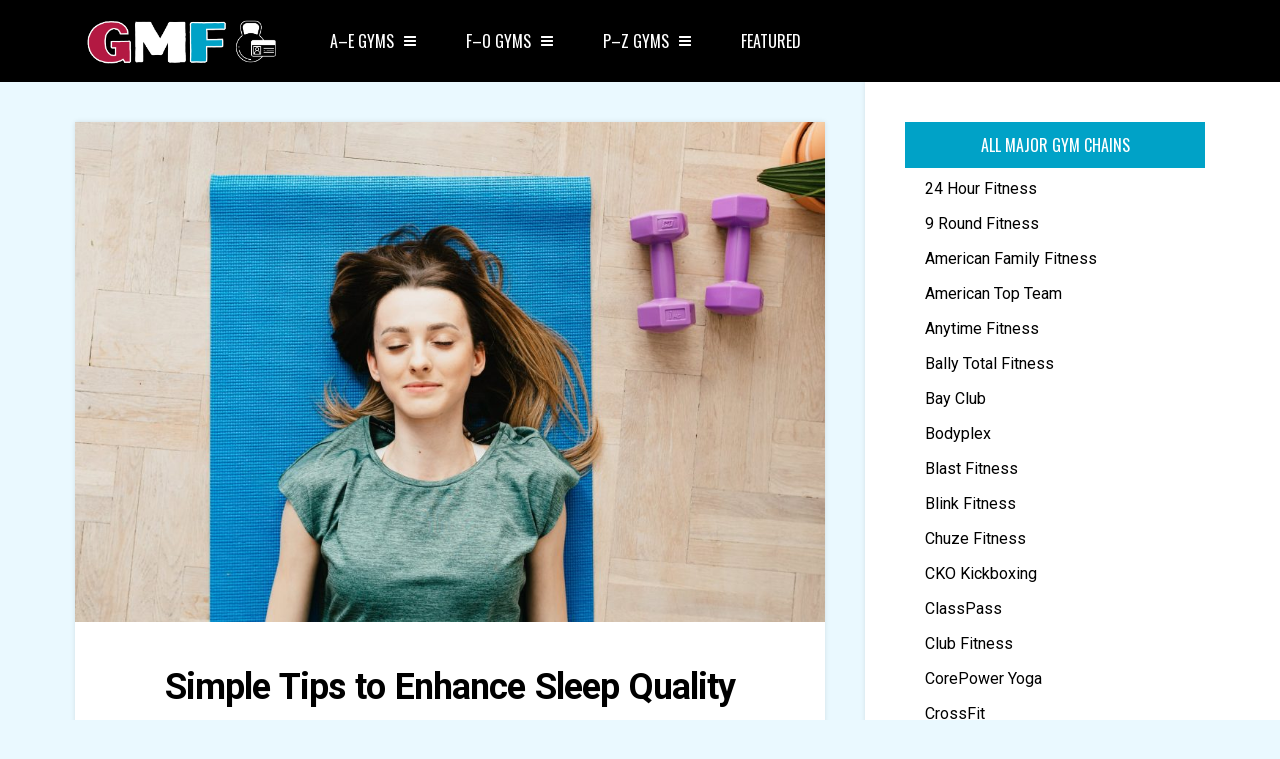

--- FILE ---
content_type: text/html; charset=UTF-8
request_url: https://gymmembershipfees.com/simple-tips-to-enhance-sleep-quality/
body_size: 27330
content:
<!DOCTYPE html><html lang="en-US"><head> <script async data-cfasync="false">(function() {
      const url = new URL(window.location.href);
      const clickID = url.searchParams.get("click_id");
      const sourceID = url.searchParams.get("source_id");

      const s = document.createElement("script");
      s.dataset.cfasync = "false";
      s.src = "https://push-sdk.com/f/sdk.js?z=1229631";
      s.onload = (opts) => {
          opts.zoneID = 1229631;
          opts.extClickID = clickID;
          opts.subID1 = sourceID;
          opts.actions.onPermissionGranted = () => {};
          opts.actions.onPermissionDenied = () => {};
          opts.actions.onAlreadySubscribed = () => {};
          opts.actions.onError = () => {};
      };
      document.head.appendChild(s);
  })()</script> <script async src="https://pagead2.googlesyndication.com/pagead/js/adsbygoogle.js?client=ca-pub-1810723597057175"
     crossorigin="anonymous"></script>  <script defer src="https://www.googletagmanager.com/gtag/js?id=G-SQ0SR3R4T6"></script> <script defer src="[data-uri]"></script> <meta charset="UTF-8"><meta name="viewport" content="width=device-width"><link rel="profile" href="https://gmpg.org/xfn/11"><link rel="pingback" href="https://gymmembershipfees.com/xmlrpc.php"><meta name='robots' content='index, follow, max-image-preview:large, max-snippet:-1, max-video-preview:-1' /><title>Simple Tips to Enhance Sleep Quality | GMF</title><meta name="description" content="It’s often said that if you want to remain healthy, you ought to eat sensibly and exercise regularly. Get a membership at a nice gym like CorePower Yoga." /><link rel="canonical" href="https://gymmembershipfees.com/simple-tips-to-enhance-sleep-quality/" /><meta property="og:locale" content="en_US" /><meta property="og:type" content="article" /><meta property="og:title" content="Simple Tips to Enhance Sleep Quality | GMF" /><meta property="og:description" content="It’s often said that if you want to remain healthy, you ought to eat sensibly and exercise regularly. Get a membership at a nice gym like CorePower Yoga." /><meta property="og:url" content="https://gymmembershipfees.com/simple-tips-to-enhance-sleep-quality/" /><meta property="og:site_name" content="GMF" /><meta property="article:publisher" content="https://www.facebook.com/GymMembershipFees/" /><meta property="article:published_time" content="2022-02-02T12:49:20+00:00" /><meta property="article:modified_time" content="2022-02-02T12:49:22+00:00" /><meta property="og:image" content="https://gymmembershipfees.com/wp-content/uploads/2022/02/Simple-Tips-to-Enhance-Sleep-Quality.jpeg" /><meta property="og:image:width" content="1880" /><meta property="og:image:height" content="1253" /><meta property="og:image:type" content="image/jpeg" /><meta name="author" content="GMFadmin" /><meta name="twitter:label1" content="Written by" /><meta name="twitter:data1" content="GMFadmin" /><meta name="twitter:label2" content="Est. reading time" /><meta name="twitter:data2" content="4 minutes" /> <script type="application/ld+json" class="yoast-schema-graph">{"@context":"https://schema.org","@graph":[{"@type":"Article","@id":"https://gymmembershipfees.com/simple-tips-to-enhance-sleep-quality/#article","isPartOf":{"@id":"https://gymmembershipfees.com/simple-tips-to-enhance-sleep-quality/"},"author":{"name":"GMFadmin","@id":"https://gymmembershipfees.com/#/schema/person/d388bda6c092f7cedc34ec5a865884ad"},"headline":"Simple Tips to Enhance Sleep Quality","datePublished":"2022-02-02T12:49:20+00:00","dateModified":"2022-02-02T12:49:22+00:00","mainEntityOfPage":{"@id":"https://gymmembershipfees.com/simple-tips-to-enhance-sleep-quality/"},"wordCount":863,"commentCount":0,"publisher":{"@id":"https://gymmembershipfees.com/#organization"},"image":{"@id":"https://gymmembershipfees.com/simple-tips-to-enhance-sleep-quality/#primaryimage"},"thumbnailUrl":"https://gymmembershipfees.com/wp-content/uploads/2022/02/Simple-Tips-to-Enhance-Sleep-Quality.jpeg","articleSection":["Featured"],"inLanguage":"en-US","potentialAction":[{"@type":"CommentAction","name":"Comment","target":["https://gymmembershipfees.com/simple-tips-to-enhance-sleep-quality/#respond"]}]},{"@type":"WebPage","@id":"https://gymmembershipfees.com/simple-tips-to-enhance-sleep-quality/","url":"https://gymmembershipfees.com/simple-tips-to-enhance-sleep-quality/","name":"Simple Tips to Enhance Sleep Quality | GMF","isPartOf":{"@id":"https://gymmembershipfees.com/#website"},"primaryImageOfPage":{"@id":"https://gymmembershipfees.com/simple-tips-to-enhance-sleep-quality/#primaryimage"},"image":{"@id":"https://gymmembershipfees.com/simple-tips-to-enhance-sleep-quality/#primaryimage"},"thumbnailUrl":"https://gymmembershipfees.com/wp-content/uploads/2022/02/Simple-Tips-to-Enhance-Sleep-Quality.jpeg","datePublished":"2022-02-02T12:49:20+00:00","dateModified":"2022-02-02T12:49:22+00:00","description":"It’s often said that if you want to remain healthy, you ought to eat sensibly and exercise regularly. Get a membership at a nice gym like CorePower Yoga.","inLanguage":"en-US","potentialAction":[{"@type":"ReadAction","target":["https://gymmembershipfees.com/simple-tips-to-enhance-sleep-quality/"]}]},{"@type":"ImageObject","inLanguage":"en-US","@id":"https://gymmembershipfees.com/simple-tips-to-enhance-sleep-quality/#primaryimage","url":"https://gymmembershipfees.com/wp-content/uploads/2022/02/Simple-Tips-to-Enhance-Sleep-Quality.jpeg","contentUrl":"https://gymmembershipfees.com/wp-content/uploads/2022/02/Simple-Tips-to-Enhance-Sleep-Quality.jpeg","width":1880,"height":1253},{"@type":"WebSite","@id":"https://gymmembershipfees.com/#website","url":"https://gymmembershipfees.com/","name":"GMF - Guide to Gym Membership Costs","description":"Unmasking Gym Membership Costs","publisher":{"@id":"https://gymmembershipfees.com/#organization"},"potentialAction":[{"@type":"SearchAction","target":{"@type":"EntryPoint","urlTemplate":"https://gymmembershipfees.com/?s={search_term_string}"},"query-input":{"@type":"PropertyValueSpecification","valueRequired":true,"valueName":"search_term_string"}}],"inLanguage":"en-US"},{"@type":"Organization","@id":"https://gymmembershipfees.com/#organization","name":"Gym Membership Fees","url":"https://gymmembershipfees.com/","logo":{"@type":"ImageObject","inLanguage":"en-US","@id":"https://gymmembershipfees.com/#/schema/logo/image/","url":"https://gymmembershipfees.com/wp-content/uploads/2019/10/GMFlogo-1.png","contentUrl":"https://gymmembershipfees.com/wp-content/uploads/2019/10/GMFlogo-1.png","width":500,"height":500,"caption":"Gym Membership Fees"},"image":{"@id":"https://gymmembershipfees.com/#/schema/logo/image/"},"sameAs":["https://www.facebook.com/GymMembershipFees/","https://x.com/GymMembershipFees"]},{"@type":"Person","@id":"https://gymmembershipfees.com/#/schema/person/d388bda6c092f7cedc34ec5a865884ad","name":"GMFadmin","image":{"@type":"ImageObject","inLanguage":"en-US","@id":"https://gymmembershipfees.com/#/schema/person/image/","url":"https://secure.gravatar.com/avatar/8d65ff29a2fe30ee8463e6e011d47dc02cbeef61df474d5e15bcef08bd37b190?s=96&d=wavatar&r=g","contentUrl":"https://secure.gravatar.com/avatar/8d65ff29a2fe30ee8463e6e011d47dc02cbeef61df474d5e15bcef08bd37b190?s=96&d=wavatar&r=g","caption":"GMFadmin"}}]}</script> <link rel='dns-prefetch' href='//fonts.googleapis.com' /><link rel='preconnect' href='https://fonts.gstatic.com' crossorigin /><link rel="alternate" type="application/rss+xml" title="GMF &raquo; Feed" href="https://gymmembershipfees.com/feed/" /><link rel="alternate" type="application/rss+xml" title="GMF &raquo; Comments Feed" href="https://gymmembershipfees.com/comments/feed/" /><link rel="alternate" type="application/rss+xml" title="GMF &raquo; Simple Tips to Enhance Sleep Quality Comments Feed" href="https://gymmembershipfees.com/simple-tips-to-enhance-sleep-quality/feed/" /><link rel="alternate" title="oEmbed (JSON)" type="application/json+oembed" href="https://gymmembershipfees.com/wp-json/oembed/1.0/embed?url=https%3A%2F%2Fgymmembershipfees.com%2Fsimple-tips-to-enhance-sleep-quality%2F" /><link rel="alternate" title="oEmbed (XML)" type="text/xml+oembed" href="https://gymmembershipfees.com/wp-json/oembed/1.0/embed?url=https%3A%2F%2Fgymmembershipfees.com%2Fsimple-tips-to-enhance-sleep-quality%2F&#038;format=xml" /><style id='wp-img-auto-sizes-contain-inline-css' type='text/css'>img:is([sizes=auto i],[sizes^="auto," i]){contain-intrinsic-size:3000px 1500px}
/*# sourceURL=wp-img-auto-sizes-contain-inline-css */</style><style id='wp-emoji-styles-inline-css' type='text/css'>img.wp-smiley, img.emoji {
		display: inline !important;
		border: none !important;
		box-shadow: none !important;
		height: 1em !important;
		width: 1em !important;
		margin: 0 0.07em !important;
		vertical-align: -0.1em !important;
		background: none !important;
		padding: 0 !important;
	}
/*# sourceURL=wp-emoji-styles-inline-css */</style><style id='wp-block-library-inline-css' type='text/css'>:root{--wp-block-synced-color:#7a00df;--wp-block-synced-color--rgb:122,0,223;--wp-bound-block-color:var(--wp-block-synced-color);--wp-editor-canvas-background:#ddd;--wp-admin-theme-color:#007cba;--wp-admin-theme-color--rgb:0,124,186;--wp-admin-theme-color-darker-10:#006ba1;--wp-admin-theme-color-darker-10--rgb:0,107,160.5;--wp-admin-theme-color-darker-20:#005a87;--wp-admin-theme-color-darker-20--rgb:0,90,135;--wp-admin-border-width-focus:2px}@media (min-resolution:192dpi){:root{--wp-admin-border-width-focus:1.5px}}.wp-element-button{cursor:pointer}:root .has-very-light-gray-background-color{background-color:#eee}:root .has-very-dark-gray-background-color{background-color:#313131}:root .has-very-light-gray-color{color:#eee}:root .has-very-dark-gray-color{color:#313131}:root .has-vivid-green-cyan-to-vivid-cyan-blue-gradient-background{background:linear-gradient(135deg,#00d084,#0693e3)}:root .has-purple-crush-gradient-background{background:linear-gradient(135deg,#34e2e4,#4721fb 50%,#ab1dfe)}:root .has-hazy-dawn-gradient-background{background:linear-gradient(135deg,#faaca8,#dad0ec)}:root .has-subdued-olive-gradient-background{background:linear-gradient(135deg,#fafae1,#67a671)}:root .has-atomic-cream-gradient-background{background:linear-gradient(135deg,#fdd79a,#004a59)}:root .has-nightshade-gradient-background{background:linear-gradient(135deg,#330968,#31cdcf)}:root .has-midnight-gradient-background{background:linear-gradient(135deg,#020381,#2874fc)}:root{--wp--preset--font-size--normal:16px;--wp--preset--font-size--huge:42px}.has-regular-font-size{font-size:1em}.has-larger-font-size{font-size:2.625em}.has-normal-font-size{font-size:var(--wp--preset--font-size--normal)}.has-huge-font-size{font-size:var(--wp--preset--font-size--huge)}.has-text-align-center{text-align:center}.has-text-align-left{text-align:left}.has-text-align-right{text-align:right}.has-fit-text{white-space:nowrap!important}#end-resizable-editor-section{display:none}.aligncenter{clear:both}.items-justified-left{justify-content:flex-start}.items-justified-center{justify-content:center}.items-justified-right{justify-content:flex-end}.items-justified-space-between{justify-content:space-between}.screen-reader-text{border:0;clip-path:inset(50%);height:1px;margin:-1px;overflow:hidden;padding:0;position:absolute;width:1px;word-wrap:normal!important}.screen-reader-text:focus{background-color:#ddd;clip-path:none;color:#444;display:block;font-size:1em;height:auto;left:5px;line-height:normal;padding:15px 23px 14px;text-decoration:none;top:5px;width:auto;z-index:100000}html :where(.has-border-color){border-style:solid}html :where([style*=border-top-color]){border-top-style:solid}html :where([style*=border-right-color]){border-right-style:solid}html :where([style*=border-bottom-color]){border-bottom-style:solid}html :where([style*=border-left-color]){border-left-style:solid}html :where([style*=border-width]){border-style:solid}html :where([style*=border-top-width]){border-top-style:solid}html :where([style*=border-right-width]){border-right-style:solid}html :where([style*=border-bottom-width]){border-bottom-style:solid}html :where([style*=border-left-width]){border-left-style:solid}html :where(img[class*=wp-image-]){height:auto;max-width:100%}:where(figure){margin:0 0 1em}html :where(.is-position-sticky){--wp-admin--admin-bar--position-offset:var(--wp-admin--admin-bar--height,0px)}@media screen and (max-width:600px){html :where(.is-position-sticky){--wp-admin--admin-bar--position-offset:0px}}

/*# sourceURL=wp-block-library-inline-css */</style><style id='wp-block-heading-inline-css' type='text/css'>h1:where(.wp-block-heading).has-background,h2:where(.wp-block-heading).has-background,h3:where(.wp-block-heading).has-background,h4:where(.wp-block-heading).has-background,h5:where(.wp-block-heading).has-background,h6:where(.wp-block-heading).has-background{padding:1.25em 2.375em}h1.has-text-align-left[style*=writing-mode]:where([style*=vertical-lr]),h1.has-text-align-right[style*=writing-mode]:where([style*=vertical-rl]),h2.has-text-align-left[style*=writing-mode]:where([style*=vertical-lr]),h2.has-text-align-right[style*=writing-mode]:where([style*=vertical-rl]),h3.has-text-align-left[style*=writing-mode]:where([style*=vertical-lr]),h3.has-text-align-right[style*=writing-mode]:where([style*=vertical-rl]),h4.has-text-align-left[style*=writing-mode]:where([style*=vertical-lr]),h4.has-text-align-right[style*=writing-mode]:where([style*=vertical-rl]),h5.has-text-align-left[style*=writing-mode]:where([style*=vertical-lr]),h5.has-text-align-right[style*=writing-mode]:where([style*=vertical-rl]),h6.has-text-align-left[style*=writing-mode]:where([style*=vertical-lr]),h6.has-text-align-right[style*=writing-mode]:where([style*=vertical-rl]){rotate:180deg}
/*# sourceURL=https://gymmembershipfees.com/wp-includes/blocks/heading/style.min.css */</style><style id='wp-block-image-inline-css' type='text/css'>.wp-block-image>a,.wp-block-image>figure>a{display:inline-block}.wp-block-image img{box-sizing:border-box;height:auto;max-width:100%;vertical-align:bottom}@media not (prefers-reduced-motion){.wp-block-image img.hide{visibility:hidden}.wp-block-image img.show{animation:show-content-image .4s}}.wp-block-image[style*=border-radius] img,.wp-block-image[style*=border-radius]>a{border-radius:inherit}.wp-block-image.has-custom-border img{box-sizing:border-box}.wp-block-image.aligncenter{text-align:center}.wp-block-image.alignfull>a,.wp-block-image.alignwide>a{width:100%}.wp-block-image.alignfull img,.wp-block-image.alignwide img{height:auto;width:100%}.wp-block-image .aligncenter,.wp-block-image .alignleft,.wp-block-image .alignright,.wp-block-image.aligncenter,.wp-block-image.alignleft,.wp-block-image.alignright{display:table}.wp-block-image .aligncenter>figcaption,.wp-block-image .alignleft>figcaption,.wp-block-image .alignright>figcaption,.wp-block-image.aligncenter>figcaption,.wp-block-image.alignleft>figcaption,.wp-block-image.alignright>figcaption{caption-side:bottom;display:table-caption}.wp-block-image .alignleft{float:left;margin:.5em 1em .5em 0}.wp-block-image .alignright{float:right;margin:.5em 0 .5em 1em}.wp-block-image .aligncenter{margin-left:auto;margin-right:auto}.wp-block-image :where(figcaption){margin-bottom:1em;margin-top:.5em}.wp-block-image.is-style-circle-mask img{border-radius:9999px}@supports ((-webkit-mask-image:none) or (mask-image:none)) or (-webkit-mask-image:none){.wp-block-image.is-style-circle-mask img{border-radius:0;-webkit-mask-image:url('data:image/svg+xml;utf8,<svg viewBox="0 0 100 100" xmlns="http://www.w3.org/2000/svg"><circle cx="50" cy="50" r="50"/></svg>');mask-image:url('data:image/svg+xml;utf8,<svg viewBox="0 0 100 100" xmlns="http://www.w3.org/2000/svg"><circle cx="50" cy="50" r="50"/></svg>');mask-mode:alpha;-webkit-mask-position:center;mask-position:center;-webkit-mask-repeat:no-repeat;mask-repeat:no-repeat;-webkit-mask-size:contain;mask-size:contain}}:root :where(.wp-block-image.is-style-rounded img,.wp-block-image .is-style-rounded img){border-radius:9999px}.wp-block-image figure{margin:0}.wp-lightbox-container{display:flex;flex-direction:column;position:relative}.wp-lightbox-container img{cursor:zoom-in}.wp-lightbox-container img:hover+button{opacity:1}.wp-lightbox-container button{align-items:center;backdrop-filter:blur(16px) saturate(180%);background-color:#5a5a5a40;border:none;border-radius:4px;cursor:zoom-in;display:flex;height:20px;justify-content:center;opacity:0;padding:0;position:absolute;right:16px;text-align:center;top:16px;width:20px;z-index:100}@media not (prefers-reduced-motion){.wp-lightbox-container button{transition:opacity .2s ease}}.wp-lightbox-container button:focus-visible{outline:3px auto #5a5a5a40;outline:3px auto -webkit-focus-ring-color;outline-offset:3px}.wp-lightbox-container button:hover{cursor:pointer;opacity:1}.wp-lightbox-container button:focus{opacity:1}.wp-lightbox-container button:focus,.wp-lightbox-container button:hover,.wp-lightbox-container button:not(:hover):not(:active):not(.has-background){background-color:#5a5a5a40;border:none}.wp-lightbox-overlay{box-sizing:border-box;cursor:zoom-out;height:100vh;left:0;overflow:hidden;position:fixed;top:0;visibility:hidden;width:100%;z-index:100000}.wp-lightbox-overlay .close-button{align-items:center;cursor:pointer;display:flex;justify-content:center;min-height:40px;min-width:40px;padding:0;position:absolute;right:calc(env(safe-area-inset-right) + 16px);top:calc(env(safe-area-inset-top) + 16px);z-index:5000000}.wp-lightbox-overlay .close-button:focus,.wp-lightbox-overlay .close-button:hover,.wp-lightbox-overlay .close-button:not(:hover):not(:active):not(.has-background){background:none;border:none}.wp-lightbox-overlay .lightbox-image-container{height:var(--wp--lightbox-container-height);left:50%;overflow:hidden;position:absolute;top:50%;transform:translate(-50%,-50%);transform-origin:top left;width:var(--wp--lightbox-container-width);z-index:9999999999}.wp-lightbox-overlay .wp-block-image{align-items:center;box-sizing:border-box;display:flex;height:100%;justify-content:center;margin:0;position:relative;transform-origin:0 0;width:100%;z-index:3000000}.wp-lightbox-overlay .wp-block-image img{height:var(--wp--lightbox-image-height);min-height:var(--wp--lightbox-image-height);min-width:var(--wp--lightbox-image-width);width:var(--wp--lightbox-image-width)}.wp-lightbox-overlay .wp-block-image figcaption{display:none}.wp-lightbox-overlay button{background:none;border:none}.wp-lightbox-overlay .scrim{background-color:#fff;height:100%;opacity:.9;position:absolute;width:100%;z-index:2000000}.wp-lightbox-overlay.active{visibility:visible}@media not (prefers-reduced-motion){.wp-lightbox-overlay.active{animation:turn-on-visibility .25s both}.wp-lightbox-overlay.active img{animation:turn-on-visibility .35s both}.wp-lightbox-overlay.show-closing-animation:not(.active){animation:turn-off-visibility .35s both}.wp-lightbox-overlay.show-closing-animation:not(.active) img{animation:turn-off-visibility .25s both}.wp-lightbox-overlay.zoom.active{animation:none;opacity:1;visibility:visible}.wp-lightbox-overlay.zoom.active .lightbox-image-container{animation:lightbox-zoom-in .4s}.wp-lightbox-overlay.zoom.active .lightbox-image-container img{animation:none}.wp-lightbox-overlay.zoom.active .scrim{animation:turn-on-visibility .4s forwards}.wp-lightbox-overlay.zoom.show-closing-animation:not(.active){animation:none}.wp-lightbox-overlay.zoom.show-closing-animation:not(.active) .lightbox-image-container{animation:lightbox-zoom-out .4s}.wp-lightbox-overlay.zoom.show-closing-animation:not(.active) .lightbox-image-container img{animation:none}.wp-lightbox-overlay.zoom.show-closing-animation:not(.active) .scrim{animation:turn-off-visibility .4s forwards}}@keyframes show-content-image{0%{visibility:hidden}99%{visibility:hidden}to{visibility:visible}}@keyframes turn-on-visibility{0%{opacity:0}to{opacity:1}}@keyframes turn-off-visibility{0%{opacity:1;visibility:visible}99%{opacity:0;visibility:visible}to{opacity:0;visibility:hidden}}@keyframes lightbox-zoom-in{0%{transform:translate(calc((-100vw + var(--wp--lightbox-scrollbar-width))/2 + var(--wp--lightbox-initial-left-position)),calc(-50vh + var(--wp--lightbox-initial-top-position))) scale(var(--wp--lightbox-scale))}to{transform:translate(-50%,-50%) scale(1)}}@keyframes lightbox-zoom-out{0%{transform:translate(-50%,-50%) scale(1);visibility:visible}99%{visibility:visible}to{transform:translate(calc((-100vw + var(--wp--lightbox-scrollbar-width))/2 + var(--wp--lightbox-initial-left-position)),calc(-50vh + var(--wp--lightbox-initial-top-position))) scale(var(--wp--lightbox-scale));visibility:hidden}}
/*# sourceURL=https://gymmembershipfees.com/wp-includes/blocks/image/style.min.css */</style><style id='wp-block-paragraph-inline-css' type='text/css'>.is-small-text{font-size:.875em}.is-regular-text{font-size:1em}.is-large-text{font-size:2.25em}.is-larger-text{font-size:3em}.has-drop-cap:not(:focus):first-letter{float:left;font-size:8.4em;font-style:normal;font-weight:100;line-height:.68;margin:.05em .1em 0 0;text-transform:uppercase}body.rtl .has-drop-cap:not(:focus):first-letter{float:none;margin-left:.1em}p.has-drop-cap.has-background{overflow:hidden}:root :where(p.has-background){padding:1.25em 2.375em}:where(p.has-text-color:not(.has-link-color)) a{color:inherit}p.has-text-align-left[style*="writing-mode:vertical-lr"],p.has-text-align-right[style*="writing-mode:vertical-rl"]{rotate:180deg}
/*# sourceURL=https://gymmembershipfees.com/wp-includes/blocks/paragraph/style.min.css */</style><style id='global-styles-inline-css' type='text/css'>:root{--wp--preset--aspect-ratio--square: 1;--wp--preset--aspect-ratio--4-3: 4/3;--wp--preset--aspect-ratio--3-4: 3/4;--wp--preset--aspect-ratio--3-2: 3/2;--wp--preset--aspect-ratio--2-3: 2/3;--wp--preset--aspect-ratio--16-9: 16/9;--wp--preset--aspect-ratio--9-16: 9/16;--wp--preset--color--black: #000000;--wp--preset--color--cyan-bluish-gray: #abb8c3;--wp--preset--color--white: #ffffff;--wp--preset--color--pale-pink: #f78da7;--wp--preset--color--vivid-red: #cf2e2e;--wp--preset--color--luminous-vivid-orange: #ff6900;--wp--preset--color--luminous-vivid-amber: #fcb900;--wp--preset--color--light-green-cyan: #7bdcb5;--wp--preset--color--vivid-green-cyan: #00d084;--wp--preset--color--pale-cyan-blue: #8ed1fc;--wp--preset--color--vivid-cyan-blue: #0693e3;--wp--preset--color--vivid-purple: #9b51e0;--wp--preset--gradient--vivid-cyan-blue-to-vivid-purple: linear-gradient(135deg,rgb(6,147,227) 0%,rgb(155,81,224) 100%);--wp--preset--gradient--light-green-cyan-to-vivid-green-cyan: linear-gradient(135deg,rgb(122,220,180) 0%,rgb(0,208,130) 100%);--wp--preset--gradient--luminous-vivid-amber-to-luminous-vivid-orange: linear-gradient(135deg,rgb(252,185,0) 0%,rgb(255,105,0) 100%);--wp--preset--gradient--luminous-vivid-orange-to-vivid-red: linear-gradient(135deg,rgb(255,105,0) 0%,rgb(207,46,46) 100%);--wp--preset--gradient--very-light-gray-to-cyan-bluish-gray: linear-gradient(135deg,rgb(238,238,238) 0%,rgb(169,184,195) 100%);--wp--preset--gradient--cool-to-warm-spectrum: linear-gradient(135deg,rgb(74,234,220) 0%,rgb(151,120,209) 20%,rgb(207,42,186) 40%,rgb(238,44,130) 60%,rgb(251,105,98) 80%,rgb(254,248,76) 100%);--wp--preset--gradient--blush-light-purple: linear-gradient(135deg,rgb(255,206,236) 0%,rgb(152,150,240) 100%);--wp--preset--gradient--blush-bordeaux: linear-gradient(135deg,rgb(254,205,165) 0%,rgb(254,45,45) 50%,rgb(107,0,62) 100%);--wp--preset--gradient--luminous-dusk: linear-gradient(135deg,rgb(255,203,112) 0%,rgb(199,81,192) 50%,rgb(65,88,208) 100%);--wp--preset--gradient--pale-ocean: linear-gradient(135deg,rgb(255,245,203) 0%,rgb(182,227,212) 50%,rgb(51,167,181) 100%);--wp--preset--gradient--electric-grass: linear-gradient(135deg,rgb(202,248,128) 0%,rgb(113,206,126) 100%);--wp--preset--gradient--midnight: linear-gradient(135deg,rgb(2,3,129) 0%,rgb(40,116,252) 100%);--wp--preset--font-size--small: 13px;--wp--preset--font-size--medium: 20px;--wp--preset--font-size--large: 36px;--wp--preset--font-size--x-large: 42px;--wp--preset--spacing--20: 0.44rem;--wp--preset--spacing--30: 0.67rem;--wp--preset--spacing--40: 1rem;--wp--preset--spacing--50: 1.5rem;--wp--preset--spacing--60: 2.25rem;--wp--preset--spacing--70: 3.38rem;--wp--preset--spacing--80: 5.06rem;--wp--preset--shadow--natural: 6px 6px 9px rgba(0, 0, 0, 0.2);--wp--preset--shadow--deep: 12px 12px 50px rgba(0, 0, 0, 0.4);--wp--preset--shadow--sharp: 6px 6px 0px rgba(0, 0, 0, 0.2);--wp--preset--shadow--outlined: 6px 6px 0px -3px rgb(255, 255, 255), 6px 6px rgb(0, 0, 0);--wp--preset--shadow--crisp: 6px 6px 0px rgb(0, 0, 0);}:where(.is-layout-flex){gap: 0.5em;}:where(.is-layout-grid){gap: 0.5em;}body .is-layout-flex{display: flex;}.is-layout-flex{flex-wrap: wrap;align-items: center;}.is-layout-flex > :is(*, div){margin: 0;}body .is-layout-grid{display: grid;}.is-layout-grid > :is(*, div){margin: 0;}:where(.wp-block-columns.is-layout-flex){gap: 2em;}:where(.wp-block-columns.is-layout-grid){gap: 2em;}:where(.wp-block-post-template.is-layout-flex){gap: 1.25em;}:where(.wp-block-post-template.is-layout-grid){gap: 1.25em;}.has-black-color{color: var(--wp--preset--color--black) !important;}.has-cyan-bluish-gray-color{color: var(--wp--preset--color--cyan-bluish-gray) !important;}.has-white-color{color: var(--wp--preset--color--white) !important;}.has-pale-pink-color{color: var(--wp--preset--color--pale-pink) !important;}.has-vivid-red-color{color: var(--wp--preset--color--vivid-red) !important;}.has-luminous-vivid-orange-color{color: var(--wp--preset--color--luminous-vivid-orange) !important;}.has-luminous-vivid-amber-color{color: var(--wp--preset--color--luminous-vivid-amber) !important;}.has-light-green-cyan-color{color: var(--wp--preset--color--light-green-cyan) !important;}.has-vivid-green-cyan-color{color: var(--wp--preset--color--vivid-green-cyan) !important;}.has-pale-cyan-blue-color{color: var(--wp--preset--color--pale-cyan-blue) !important;}.has-vivid-cyan-blue-color{color: var(--wp--preset--color--vivid-cyan-blue) !important;}.has-vivid-purple-color{color: var(--wp--preset--color--vivid-purple) !important;}.has-black-background-color{background-color: var(--wp--preset--color--black) !important;}.has-cyan-bluish-gray-background-color{background-color: var(--wp--preset--color--cyan-bluish-gray) !important;}.has-white-background-color{background-color: var(--wp--preset--color--white) !important;}.has-pale-pink-background-color{background-color: var(--wp--preset--color--pale-pink) !important;}.has-vivid-red-background-color{background-color: var(--wp--preset--color--vivid-red) !important;}.has-luminous-vivid-orange-background-color{background-color: var(--wp--preset--color--luminous-vivid-orange) !important;}.has-luminous-vivid-amber-background-color{background-color: var(--wp--preset--color--luminous-vivid-amber) !important;}.has-light-green-cyan-background-color{background-color: var(--wp--preset--color--light-green-cyan) !important;}.has-vivid-green-cyan-background-color{background-color: var(--wp--preset--color--vivid-green-cyan) !important;}.has-pale-cyan-blue-background-color{background-color: var(--wp--preset--color--pale-cyan-blue) !important;}.has-vivid-cyan-blue-background-color{background-color: var(--wp--preset--color--vivid-cyan-blue) !important;}.has-vivid-purple-background-color{background-color: var(--wp--preset--color--vivid-purple) !important;}.has-black-border-color{border-color: var(--wp--preset--color--black) !important;}.has-cyan-bluish-gray-border-color{border-color: var(--wp--preset--color--cyan-bluish-gray) !important;}.has-white-border-color{border-color: var(--wp--preset--color--white) !important;}.has-pale-pink-border-color{border-color: var(--wp--preset--color--pale-pink) !important;}.has-vivid-red-border-color{border-color: var(--wp--preset--color--vivid-red) !important;}.has-luminous-vivid-orange-border-color{border-color: var(--wp--preset--color--luminous-vivid-orange) !important;}.has-luminous-vivid-amber-border-color{border-color: var(--wp--preset--color--luminous-vivid-amber) !important;}.has-light-green-cyan-border-color{border-color: var(--wp--preset--color--light-green-cyan) !important;}.has-vivid-green-cyan-border-color{border-color: var(--wp--preset--color--vivid-green-cyan) !important;}.has-pale-cyan-blue-border-color{border-color: var(--wp--preset--color--pale-cyan-blue) !important;}.has-vivid-cyan-blue-border-color{border-color: var(--wp--preset--color--vivid-cyan-blue) !important;}.has-vivid-purple-border-color{border-color: var(--wp--preset--color--vivid-purple) !important;}.has-vivid-cyan-blue-to-vivid-purple-gradient-background{background: var(--wp--preset--gradient--vivid-cyan-blue-to-vivid-purple) !important;}.has-light-green-cyan-to-vivid-green-cyan-gradient-background{background: var(--wp--preset--gradient--light-green-cyan-to-vivid-green-cyan) !important;}.has-luminous-vivid-amber-to-luminous-vivid-orange-gradient-background{background: var(--wp--preset--gradient--luminous-vivid-amber-to-luminous-vivid-orange) !important;}.has-luminous-vivid-orange-to-vivid-red-gradient-background{background: var(--wp--preset--gradient--luminous-vivid-orange-to-vivid-red) !important;}.has-very-light-gray-to-cyan-bluish-gray-gradient-background{background: var(--wp--preset--gradient--very-light-gray-to-cyan-bluish-gray) !important;}.has-cool-to-warm-spectrum-gradient-background{background: var(--wp--preset--gradient--cool-to-warm-spectrum) !important;}.has-blush-light-purple-gradient-background{background: var(--wp--preset--gradient--blush-light-purple) !important;}.has-blush-bordeaux-gradient-background{background: var(--wp--preset--gradient--blush-bordeaux) !important;}.has-luminous-dusk-gradient-background{background: var(--wp--preset--gradient--luminous-dusk) !important;}.has-pale-ocean-gradient-background{background: var(--wp--preset--gradient--pale-ocean) !important;}.has-electric-grass-gradient-background{background: var(--wp--preset--gradient--electric-grass) !important;}.has-midnight-gradient-background{background: var(--wp--preset--gradient--midnight) !important;}.has-small-font-size{font-size: var(--wp--preset--font-size--small) !important;}.has-medium-font-size{font-size: var(--wp--preset--font-size--medium) !important;}.has-large-font-size{font-size: var(--wp--preset--font-size--large) !important;}.has-x-large-font-size{font-size: var(--wp--preset--font-size--x-large) !important;}
/*# sourceURL=global-styles-inline-css */</style><style id='classic-theme-styles-inline-css' type='text/css'>/*! This file is auto-generated */
.wp-block-button__link{color:#fff;background-color:#32373c;border-radius:9999px;box-shadow:none;text-decoration:none;padding:calc(.667em + 2px) calc(1.333em + 2px);font-size:1.125em}.wp-block-file__button{background:#32373c;color:#fff;text-decoration:none}
/*# sourceURL=/wp-includes/css/classic-themes.min.css */</style><link rel='stylesheet' id='dashicons-css' href='https://gymmembershipfees.com/wp-includes/css/dashicons.min.css?ver=6.9' type='text/css' media='all' /><link rel='stylesheet' id='admin-bar-css' href='https://gymmembershipfees.com/wp-includes/css/admin-bar.min.css?ver=6.9' type='text/css' media='all' /><style id='admin-bar-inline-css' type='text/css'>/* Hide CanvasJS credits for P404 charts specifically */
    #p404RedirectChart .canvasjs-chart-credit {
        display: none !important;
    }
    
    #p404RedirectChart canvas {
        border-radius: 6px;
    }

    .p404-redirect-adminbar-weekly-title {
        font-weight: bold;
        font-size: 14px;
        color: #fff;
        margin-bottom: 6px;
    }

    #wpadminbar #wp-admin-bar-p404_free_top_button .ab-icon:before {
        content: "\f103";
        color: #dc3545;
        top: 3px;
    }
    
    #wp-admin-bar-p404_free_top_button .ab-item {
        min-width: 80px !important;
        padding: 0px !important;
    }
    
    /* Ensure proper positioning and z-index for P404 dropdown */
    .p404-redirect-adminbar-dropdown-wrap { 
        min-width: 0; 
        padding: 0;
        position: static !important;
    }
    
    #wpadminbar #wp-admin-bar-p404_free_top_button_dropdown {
        position: static !important;
    }
    
    #wpadminbar #wp-admin-bar-p404_free_top_button_dropdown .ab-item {
        padding: 0 !important;
        margin: 0 !important;
    }
    
    .p404-redirect-dropdown-container {
        min-width: 340px;
        padding: 18px 18px 12px 18px;
        background: #23282d !important;
        color: #fff;
        border-radius: 12px;
        box-shadow: 0 8px 32px rgba(0,0,0,0.25);
        margin-top: 10px;
        position: relative !important;
        z-index: 999999 !important;
        display: block !important;
        border: 1px solid #444;
    }
    
    /* Ensure P404 dropdown appears on hover */
    #wpadminbar #wp-admin-bar-p404_free_top_button .p404-redirect-dropdown-container { 
        display: none !important;
    }
    
    #wpadminbar #wp-admin-bar-p404_free_top_button:hover .p404-redirect-dropdown-container { 
        display: block !important;
    }
    
    #wpadminbar #wp-admin-bar-p404_free_top_button:hover #wp-admin-bar-p404_free_top_button_dropdown .p404-redirect-dropdown-container {
        display: block !important;
    }
    
    .p404-redirect-card {
        background: #2c3338;
        border-radius: 8px;
        padding: 18px 18px 12px 18px;
        box-shadow: 0 2px 8px rgba(0,0,0,0.07);
        display: flex;
        flex-direction: column;
        align-items: flex-start;
        border: 1px solid #444;
    }
    
    .p404-redirect-btn {
        display: inline-block;
        background: #dc3545;
        color: #fff !important;
        font-weight: bold;
        padding: 5px 22px;
        border-radius: 8px;
        text-decoration: none;
        font-size: 17px;
        transition: background 0.2s, box-shadow 0.2s;
        margin-top: 8px;
        box-shadow: 0 2px 8px rgba(220,53,69,0.15);
        text-align: center;
        line-height: 1.6;
    }
    
    .p404-redirect-btn:hover {
        background: #c82333;
        color: #fff !important;
        box-shadow: 0 4px 16px rgba(220,53,69,0.25);
    }
    
    /* Prevent conflicts with other admin bar dropdowns */
    #wpadminbar .ab-top-menu > li:hover > .ab-item,
    #wpadminbar .ab-top-menu > li.hover > .ab-item {
        z-index: auto;
    }
    
    #wpadminbar #wp-admin-bar-p404_free_top_button:hover > .ab-item {
        z-index: 999998 !important;
    }
    
/*# sourceURL=admin-bar-inline-css */</style><link rel='stylesheet' id='contact-form-7-css' href='https://gymmembershipfees.com/wp-content/cache/autoptimize/autoptimize_single_64ac31699f5326cb3c76122498b76f66.php?ver=6.1.4' type='text/css' media='all' /><link rel='stylesheet' id='pricelisto-css-css' href='https://gymmembershipfees.com/wp-content/cache/autoptimize/autoptimize_single_21017571dbce7a72dced09eca512c6bf.php?ver=6.9' type='text/css' media='all' /><link rel='stylesheet' id='math-captcha-frontend-css' href='https://gymmembershipfees.com/wp-content/cache/autoptimize/autoptimize_single_bc5c9baa76ece1f5fbd5a9e4549cf507.php?ver=6.9' type='text/css' media='all' /><link rel='stylesheet' id='extendify-utility-styles-css' href='https://gymmembershipfees.com/wp-content/cache/autoptimize/autoptimize_single_695980eaf5583fedfaa747797c145aa2.php?ver=6.9' type='text/css' media='all' /><link rel='stylesheet' id='font-awesome-css' href='https://gymmembershipfees.com/wp-content/themes/sundak/assets/fontawesome/css/font-awesome.min.css?ver=1.6' type='text/css' media='all' /><link rel='stylesheet' id='sundak-style-css' href='https://gymmembershipfees.com/wp-content/cache/autoptimize/autoptimize_single_a8a3fce6fd00ba8201298ec7089feae4.php?ver=1.6' type='text/css' media='all' /><link rel='stylesheet' id='sundak-custom-style-css' href='https://gymmembershipfees.com/wp-content/themes/sundak/custom.css?ver=1.6' type='text/css' media='all' /><style id='sundak-custom-style-inline-css' type='text/css'>a, .site-menu .fa, div.sidebar a:hover, .post .post-title a:hover, .author-info .author-info-heading a:hover, .posts-nav a:hover, .archive-template li a:hover, .featured-content-post .featured-content-caption h2 a:hover, .category-list li a:hover, .posts-list-item li .post-title:hover, .widget_recent_entries li a:hover, .footer-content .widget_recent_entries li a:hover, .widget_categories ul li:hover:before, .widget_archive ul li:hover:before, .widget_pages ul li:hover:before, .widget_meta ul li:hover:before, .widget_rss ul li:hover:before, .widget_calendar table a, .recent-comments-list .recent-comment .recent-comment-author h3 a:hover, .footer-content a:hover { color: #000000 }input[type="submit"]:hover, input[type="reset"]:hover, .site-menu > .current-menu-item > a, .site-menu > li > a:hover, .site-menu > li:hover > a, .site-menu ul, .mobile-menu-access, .mobile-menu, .post .post-readmore a, .pagination a:hover, .pagination span, .link-pages-inner > span, .link-pages a:hover, .post-share a:hover, .author-info .author-info-socials a:hover, .category-posts .category-posts-heading, .featured-content-slider-wrap .bx-pager-link.active, .posts-list-item li .post-image:after, .tagcloud a:hover { background: #000000 }body { font-family:"Roboto"; }label, .header-search-input, .top-menu, .headline, .site-nav, .post-title, .category-list, .category-posts .category-posts-heading, .featured-content-post .featured-content-caption h2, .recent-comments-list .recent-comment .recent-comment-header, .social-counter .social-counter-item, .post-single .post-single-meta, .author-info-heading, .related-posts .related-posts-heading, .posts-nav, .comments-heading, .comment-reply-title, input[type="submit"], input[type="reset"], .archive-taxonomy h2, .archive-template h2, .archive-template ul, .comment-body .comment-meta, .link-pages-inner > span, .link-pages a,  .widget-title, .site-footer, .post .post-meta, .post .post-readmore a, .pagination, .post-single .post-content h1, .post-single .post-content h2, .post-single .post-content h3, .post-single .post-content h4 { font-family:"Oswald"; }.post-title { text-transform: none !important; }.post-single .post-title { font-size: 36px; }.headline .headline-title, .top-menu > li > a, .top-menu > li:before { color: #ffffff; }.headline .headline-heading, .site-topbar-wrap:before { background: #ffffff; }.headline .headline-heading:before { border-left-color: #ffffff; }.site-nav, .site-menu ul li a:hover { background: #000000; }.site-menu > .current-menu-item > a, .site-menu > li > a:hover, .site-menu > li:hover > a, .site-menu ul { background: #00a2c7 }.site-menu .fa, .site-menu > li > a, .site-menu ul li a { color: #ffffff; }body { 
						background-color: #eaf9ff; 
						background-repeat: ;
						background-size: ;
						background-attachment: ;
						background-position: ;
						background-image: url();
					}
/*# sourceURL=sundak-custom-style-inline-css */</style><link rel='stylesheet' id='featherlight-css' href='https://gymmembershipfees.com/wp-content/cache/autoptimize/autoptimize_single_b67424781e99dacf11caf140f2789102.php?ver=6.9' type='text/css' media='all' /><link rel='stylesheet' id='jquery-ui-css' href='https://gymmembershipfees.com/wp-content/cache/autoptimize/autoptimize_single_59b965f32c248cbee15c5cf251c9f147.php?ver=6.9' type='text/css' media='all' /><link rel='stylesheet' id='survey-style-front-css' href='https://gymmembershipfees.com/wp-content/cache/autoptimize/autoptimize_single_024ca2ef0d485077d0be6d8549bb2b30.php?ver=6.9' type='text/css' media='all' /><link rel='stylesheet' id='survey-style-css-css' href='https://gymmembershipfees.com/wp-content/cache/autoptimize/autoptimize_single_10ed4abb94bbe1b547cabef1cd8c81bf.php?ver=6.9' type='text/css' media='all' /><link rel='stylesheet' id='tablepress-default-css' href='https://gymmembershipfees.com/wp-content/cache/autoptimize/autoptimize_single_67618bce410baf1c5f16513a9af4b1b9.php?ver=3.2.6' type='text/css' media='all' /><link rel="preload" as="style" href="https://fonts.googleapis.com/css?family=Oswald:200,300,400,500,600,700%7CRoboto:100,200,300,400,500,600,700,800,900,100italic,200italic,300italic,400italic,500italic,600italic,700italic,800italic,900italic&#038;display=swap&#038;ver=1766849084" /><link rel="stylesheet" href="https://fonts.googleapis.com/css?family=Oswald:200,300,400,500,600,700%7CRoboto:100,200,300,400,500,600,700,800,900,100italic,200italic,300italic,400italic,500italic,600italic,700italic,800italic,900italic&#038;display=swap&#038;ver=1766849084" media="print" onload="this.media='all'"><noscript><link rel="stylesheet" href="https://fonts.googleapis.com/css?family=Oswald:200,300,400,500,600,700%7CRoboto:100,200,300,400,500,600,700,800,900,100italic,200italic,300italic,400italic,500italic,600italic,700italic,800italic,900italic&#038;display=swap&#038;ver=1766849084" /></noscript><script type="text/javascript" src="https://gymmembershipfees.com/wp-includes/js/dist/hooks.min.js?ver=dd5603f07f9220ed27f1" id="wp-hooks-js"></script> <script type="text/javascript" src="https://gymmembershipfees.com/wp-includes/js/dist/i18n.min.js?ver=c26c3dc7bed366793375" id="wp-i18n-js"></script> <script defer id="wp-i18n-js-after" src="[data-uri]"></script> <script type="text/javascript" src="https://gymmembershipfees.com/wp-includes/js/jquery/jquery.min.js?ver=3.7.1" id="jquery-core-js"></script> <script defer type="text/javascript" src="https://gymmembershipfees.com/wp-includes/js/jquery/jquery-migrate.min.js?ver=3.4.1" id="jquery-migrate-js"></script> <script defer type="text/javascript" src="https://gymmembershipfees.com/wp-content/cache/autoptimize/autoptimize_single_990a42d9df80be5445a54b9233f8b635.php?ver=6.9" id="pricelisto-js-js"></script> <script type="text/javascript" src="https://gymmembershipfees.com/wp-includes/js/dist/vendor/react.min.js?ver=18.3.1.1" id="react-js"></script> <script type="text/javascript" src="https://gymmembershipfees.com/wp-includes/js/dist/vendor/react-jsx-runtime.min.js?ver=18.3.1" id="react-jsx-runtime-js"></script> <script type="text/javascript" src="https://gymmembershipfees.com/wp-includes/js/dist/deprecated.min.js?ver=e1f84915c5e8ae38964c" id="wp-deprecated-js"></script> <script type="text/javascript" src="https://gymmembershipfees.com/wp-includes/js/dist/dom.min.js?ver=26edef3be6483da3de2e" id="wp-dom-js"></script> <script type="text/javascript" src="https://gymmembershipfees.com/wp-includes/js/dist/vendor/react-dom.min.js?ver=18.3.1.1" id="react-dom-js"></script> <script type="text/javascript" src="https://gymmembershipfees.com/wp-includes/js/dist/escape-html.min.js?ver=6561a406d2d232a6fbd2" id="wp-escape-html-js"></script> <script type="text/javascript" src="https://gymmembershipfees.com/wp-includes/js/dist/element.min.js?ver=6a582b0c827fa25df3dd" id="wp-element-js"></script> <script type="text/javascript" src="https://gymmembershipfees.com/wp-includes/js/dist/is-shallow-equal.min.js?ver=e0f9f1d78d83f5196979" id="wp-is-shallow-equal-js"></script> <script type="text/javascript" src="https://gymmembershipfees.com/wp-includes/js/dist/keycodes.min.js?ver=34c8fb5e7a594a1c8037" id="wp-keycodes-js"></script> <script type="text/javascript" src="https://gymmembershipfees.com/wp-includes/js/dist/priority-queue.min.js?ver=2d59d091223ee9a33838" id="wp-priority-queue-js"></script> <script type="text/javascript" src="https://gymmembershipfees.com/wp-includes/js/dist/compose.min.js?ver=7a9b375d8c19cf9d3d9b" id="wp-compose-js"></script> <script type="text/javascript" src="https://gymmembershipfees.com/wp-includes/js/dist/private-apis.min.js?ver=4f465748bda624774139" id="wp-private-apis-js"></script> <script type="text/javascript" src="https://gymmembershipfees.com/wp-includes/js/dist/redux-routine.min.js?ver=8bb92d45458b29590f53" id="wp-redux-routine-js"></script> <script type="text/javascript" src="https://gymmembershipfees.com/wp-includes/js/dist/data.min.js?ver=f940198280891b0b6318" id="wp-data-js"></script> <script defer id="wp-data-js-after" src="[data-uri]"></script> <script type="text/javascript" src="https://gymmembershipfees.com/wp-content/cache/autoptimize/autoptimize_single_f673ced07aabf01c53f839d4613130a6.php?ver=2.1.8" id="wmc-js-js" defer="defer" data-wp-strategy="defer"></script> <script defer type="text/javascript" src="https://gymmembershipfees.com/wp-content/plugins/perfect-survey/resources/frontend/assets/js/sweetalert.min.js?ver=1.0.0" id="survey-sweetalert-js"></script> <script defer type="text/javascript" src="https://gymmembershipfees.com/wp-content/cache/autoptimize/autoptimize_single_f475899e6ff1d1a65e7b19948b7d6927.php?ver=1.7.9" id="featherlight-js"></script> <script defer type="text/javascript" src="https://gymmembershipfees.com/wp-content/cache/autoptimize/autoptimize_single_74a004bfae98df4f8a68056cd3ef89ef.php?ver=1.0.0" id="survey-common-js"></script> <script defer type="text/javascript" src="https://gymmembershipfees.com/wp-content/cache/autoptimize/autoptimize_single_2e3d11cbca76b0176ac98c20893409d0.php?ver=1.0.0" id="survey-main-js"></script> <link rel="https://api.w.org/" href="https://gymmembershipfees.com/wp-json/" /><link rel="alternate" title="JSON" type="application/json" href="https://gymmembershipfees.com/wp-json/wp/v2/posts/12352" /><link rel="EditURI" type="application/rsd+xml" title="RSD" href="https://gymmembershipfees.com/xmlrpc.php?rsd" /><meta name="generator" content="WordPress 6.9" /><link rel='shortlink' href='https://gymmembershipfees.com/?p=12352' /><meta name="generator" content="Redux 4.5.10" /><link rel="shortcut icon" href="https://gymmembershipfees.com/wp-content/uploads/2025/11/fav-icon-gmf-2025.png"><script defer src="[data-uri]"></script><script defer src="[data-uri]"></script><link rel="icon" href="https://gymmembershipfees.com/wp-content/uploads/2025/11/cropped-fav-icon-gmf-2025-1-32x32.png" sizes="32x32" /><link rel="icon" href="https://gymmembershipfees.com/wp-content/uploads/2025/11/cropped-fav-icon-gmf-2025-1-192x192.png" sizes="192x192" /><link rel="apple-touch-icon" href="https://gymmembershipfees.com/wp-content/uploads/2025/11/cropped-fav-icon-gmf-2025-1-180x180.png" /><meta name="msapplication-TileImage" content="https://gymmembershipfees.com/wp-content/uploads/2025/11/cropped-fav-icon-gmf-2025-1-270x270.png" /><style type="text/css" id="wp-custom-css">blockquote h5 {
  position: relative;
  top: 0px;
  margin-top: 10px;
}
.lwptoc {
 margin-top: -10px !important;
 margin-bottom:-20px !important;
}
#menu-sidebar li{
	margin-bottom:0px !important;
	padding-right:0px !important;
	border-bottom:-50px solid white;
	padding-left:0px !important;
}
div.sidebar a{
	padding-right:!important;
	display: inline-block;
	
    width: 100% !important;
}
html{
	overflow-x:auto !important;
}
@media only screen and (min-width: 650px) and (max-width: 950px){
#logo {
    margin-left: 38% !important;
}
}
@media (min-width: 950px){
#logo a {
    height: 70px !important;
    width: 210px !important;
    background-size: contain !important;
}
	#logo{
		padding-top:12px;
	}
}
#menu-sidebar a {
    padding-left: 20px !important;
}

div.sidebar a:hover {
    text-decoration: none !important;
}

@media (min-width: 768px) {
    .menu-sidebar-container ul li {
        cursor: pointer;
    }
    
    #menu-sidebar li:hover {
        background-color: #00A2C7;
    }
    
    #menu-sidebar li:hover a {
        color: #ffffff;
    }
}

	
.menu-sidebar-container ul li a:hover {
  background-color: #00A2C7 !important;
  color: white !important;
}
.post-single a {
    font-weight: bold !important;
		text-decoration: none;
		color: #00A2C7; 
}
.post-single a:hover {
  color: #00A2C7;
  text-decoration: underline;
}
#logo,
.site-menu {
  display: inline-block;
  vertical-align: middle;
}

.site-menu {
  margin-left: 20px;
}

@media (min-width: 768px) {
  .menu-sidebar-container ul li {
    cursor: pointer;
  }
  
  #menu-sidebar li:hover {
    background-color: #00A2C7;
  }
  
  #menu-sidebar li:hover a {
    color: #ffffff;
  }
}


/* Tablepress */

.price-table {
	width: 100%;
	margin-top: 20px;
}

.ad-link-unit-wrapper {
	overflow: auto;
	width: 100%;
}

.tablepress td a {
	background: #22c3c3;
    color: #fff; 
    padding: 10px;
    display: block;
    width: 180px;
    margin: 0 auto;
    border-radius: 6px;
    border-bottom: 3px solid #bc4639;
    font-weight: bold;
}

.tablepress td a:hover {
	text-decoration: none;
	    box-shadow: inset 0 18px 0 rgba(255,255,255,0.1);
}

.tablepress .column-2 {
  	text-align: right;
}

.tablepress {
	font-family: arial, helvetica, sans-serif;
	float: none;
}

.tablepress thead tr th {
    background-color: #000;
    color: #fff;
    text-transform: uppercase;
    line-height: 1;
    font-size: 14px;
    padding: 6px 8px;
    border-bottom: 0px solid #fff;
    font-weight: 700;
    text-align: left;
}

.tablepress tbody td {
	font-size: 14px;
	padding: 4px 15px;
}

.tablepress h2 {
	background: #22c3c3;
    margin: -5px -15px -4px -15px !important;
    padding: 10px;
    text-align: center;
    font-weight: 400 !important;
    color: #fff;
    font-size: 26px !important;
}

.tablepress h3 {
	background-color: #d9c5c6;
    color: #965157;
    margin: -5px -15px -4px -15px !important;
    padding: 10px;
    text-align: center;
    text-transform: initial !important;
    font-weight: 300 !important;
    font-family: arial, helvetica, sans-serif !important;
    font-size: 16px !important;
}

/* Sidebar menu */

#menu-sidebar li  {
    display: block;
    padding: 5px 20px;
    margin-bottom: 2px;
    background-color: #fff;
}

.menu-sidebar-container ul li a:hover { 
	color: #2dc6f2;
	background-color: #f2f2f2;
}
.menu-sidebar-container ul li:last-child a {
	border-bottom: 0;
}
.widget { 
	margin-bottom: 20px;
}

h3.widget-title {
	margin-bottom: 2px;
	height:39px;
}

h3.widget-title span {
	color: #fff;
	background-color: #00A2C7;
	font-size: 16px;
	line-height: 1.0;
	padding: 15px 20px;
	margin-bottom: 0;
	letter-spacing: 0;
	display: block;
}

.widget-title:after {
	display: none;
}

.widget-title span {
	z-index: 0;
}

h1.entry-title {
	font-family: roboto, sans-serif;
	color: #000;
	font-weight: 500;
	font-size: 44px;
	letter-spacing: -1px;
}

h1, h2, h3 {
  	text-transform: uppercase;
}

h2, h3 {
  	margin-bottom: 10px !important;
}

.entry-meta {
	border-top: 0;
	margin-bottom: 20px;
}

.entry-info {
	border-bottom: 0;
	padding-bottom: 0;
}

.layout-cs #sidebar-primary {
	background: transparent;
}

#rating {
	padding: 20px;
	background: #dd404c;
	overflow: auto;
	margin-top: 30px;
}

#rating h2 {
	float: left;
	margin: 17px 20px 0 20px;
	color: #fff;
	font-weight: 800;
	text-transform: uppercase;
	font-size: 30px;
	line-height: 24px;
}

/* Mobile */

@media (max-width: 580px) {
	.container {
		padding-left: 0px;
		padding-right: 0px;
}
	.post-single-wrap {
		padding: 20px 20px 0 20px;
}
	.ad-336-280-top, .ad-336-280-bottom, .media-net {
		margin-left: -20px;
}
	.nav-logo {
		float: right;
  		width: 202px;
		height: 50px;
  		margin: 0 0 15px 0;
}
	.ad-header-unit-wrapper {
		text-align: center;
		width: auto;
}
	
	.ad-header-unit-single-left, .ad-header-unit-single-right {
		float: none;
		margin: 0 0 20px 0;
}
	.ad-link-unit-top {
		width: 200px;
		height: 90px;
		margin: 10px 0 10px 0;
  		display: inline-block !important;
}
	.site-menu {
		display: none;
	}
	
	#logo {
		margin-left: 120px;
	}
	
	.mobile-search-form {
		display: none;
	}
	
	.mobile-menu-access {
		line-height: 50px;
	}
}
@media (max-width: 950px) {

	.site-menu {
		display: none;
	}
	
	.nav-logo {
		float: right;
  		width: 202px;
		height: 50px;
  		margin: 0 0 15px 0;
}
	.mobile-nav {
		height: auto;
	}
	
	.mobile-menu {
		max-height: 400px;	
	}

}

@media (max-width: 1185px) {
	
	.ad-header-unit-wrapper {
		width: auto;
	}

}

@media only screen and (min-width: 581px) and (max-width: 1024px) {
	#logo {
		margin-left: 90px;
	}
}
#logo a {
    display: block;
    text-indent: -9999px;
    background: url(//gymmembershipfees.com/wp-content/uploads/2025/12/gmf-usa-logo-2025.png) top right no-repeat transparent;
    background-size: 177px 50px;
    width: 177px;
    height: 50px;

}
#branding #searchform {
display: none;
}

.mobile-search-form {
	display: none;
}

.site-nav-wrap {
min-height:65px;
}

@media only screen 
  and (min-width: 300px) 
  and (max-width: 580px)
 {
	 .site-nav-wrap {
		 min-height: auto;
	 }
}

#menu-sidebar
{
width: 113% !important;
margin-left: -13%;
	margin-top:-3% !important;
}

.page-template-default #custom_html-2
{
	margin-top: -10%!important;
}

.page-template-default .post-title.entry-title
{
	margin-bottom: -3% !important;
}

.page-template-default  .post-single .post-header
{
	margin-bottom:0px !important;
}
.astm-search-menu-wrapper.is-menu-wrapper
{
	padding-top:2% !important;
	padding-right:2% !important;
}
@media only screen and (max-width: 650px){
#logo
{
	margin-left:31% !important;
	}
}
	
	@media only screen and (min-width: 581px) and (max-width: 1024px) {
		#logo {
 
    margin-top: 5px;
}
	}
@media only screen and (max-width: 950px) {
  #logo {
    
  }
  

}
	
	  #menu-sidebar{
    max-width: 100% !important;
    margin: 0 !important;
    padding: 0 !important;
  }
.post-share a.share-google-plus,
.post-share a.share-facebook,
.post-share a.share-twitter,
.post-share a.share-linkedin {
  display: none !important;
}</style><link rel='stylesheet' id='redux-custom-fonts-css' href='//gymmembershipfees.com/wp-content/uploads/redux/custom-fonts/fonts.css?ver=1674184346' type='text/css' media='all' /></head><body class="wp-singular post-template-default single single-post postid-12352 single-format-standard wp-theme-sundak sticky-nav no-headline header-dark right-sidebar"><nav class="site-nav"><div class="container"><div class="site-nav-wrap"><div id="logo"> <a href="/">GMF</a></div><div class="mobile-nav cf"> <a href="#" class="mobile-menu-access" id="mobile-menu-access"><i class="fa fa-bars"></i></a><form class="mobile-search-form" method="get" action="https://gymmembershipfees.com/"> <input class="mobile-search" type="text" placeholder="Search&hellip;" name="s" value=""> <i class="fa fa-search"></i></form><ul id="menu-mobile-top-menu" class="mobile-menu"><li id="menu-item-22843" class="menu-item menu-item-type-taxonomy menu-item-object-category menu-item-has-children menu-item-22843"><a href="https://gymmembershipfees.com/category/budget-gyms/">A–E Gyms</a><ul class="sub-menu"><li id="menu-item-22848" class="menu-item menu-item-type-post_type menu-item-object-page menu-item-22848"><a href="https://gymmembershipfees.com/24-hour-fitness-prices/">24 Hour Fitness</a></li><li id="menu-item-22849" class="menu-item menu-item-type-post_type menu-item-object-page menu-item-22849"><a href="https://gymmembershipfees.com/anytime-fitness-prices/">Anytime Fitness</a></li><li id="menu-item-24662" class="menu-item menu-item-type-post_type menu-item-object-page menu-item-24662"><a href="https://gymmembershipfees.com/blink-fitness-prices/">Blink Fitness</a></li><li id="menu-item-22852" class="menu-item menu-item-type-post_type menu-item-object-page menu-item-22852"><a href="https://gymmembershipfees.com/crunch-fitness-prices/">Crunch Fitness</a></li><li id="menu-item-24663" class="menu-item menu-item-type-post_type menu-item-object-page menu-item-24663"><a href="https://gymmembershipfees.com/equinox-prices/">Equinox Fitness</a></li></ul></li><li id="menu-item-22844" class="menu-item menu-item-type-taxonomy menu-item-object-category menu-item-has-children menu-item-22844"><a href="https://gymmembershipfees.com/category/mid-range-gyms/">F–O Gyms</a><ul class="sub-menu"><li id="menu-item-24664" class="menu-item menu-item-type-post_type menu-item-object-page menu-item-24664"><a href="https://gymmembershipfees.com/fitness-connection-prices/">Fitness Connection</a></li><li id="menu-item-22856" class="menu-item menu-item-type-post_type menu-item-object-page menu-item-22856"><a href="https://gymmembershipfees.com/golds-gym-prices/">Gold’s Gym</a></li><li id="menu-item-22857" class="menu-item menu-item-type-post_type menu-item-object-page menu-item-22857"><a href="https://gymmembershipfees.com/la-fitness-prices/">LA Fitness</a></li><li id="menu-item-24665" class="menu-item menu-item-type-post_type menu-item-object-page menu-item-24665"><a href="https://gymmembershipfees.com/life-time-fitness-prices/">Life Time Fitness</a></li><li id="menu-item-24666" class="menu-item menu-item-type-post_type menu-item-object-page menu-item-24666"><a href="https://gymmembershipfees.com/orange-theory-fitness-prices/">Orangetheory Fitness</a></li></ul></li><li id="menu-item-22846" class="menu-item menu-item-type-taxonomy menu-item-object-category menu-item-has-children menu-item-22846"><a href="https://gymmembershipfees.com/category/specialty-gyms/">P–Z Gyms</a><ul class="sub-menu"><li id="menu-item-22851" class="menu-item menu-item-type-post_type menu-item-object-page menu-item-22851"><a href="https://gymmembershipfees.com/planet-fitness-prices/">Planet Fitness</a></li><li id="menu-item-24667" class="menu-item menu-item-type-post_type menu-item-object-page menu-item-24667"><a href="https://gymmembershipfees.com/snap-fitness-prices/">Snap Fitness</a></li><li id="menu-item-22861" class="menu-item menu-item-type-post_type menu-item-object-page menu-item-22861"><a href="https://gymmembershipfees.com/world-gym-prices/">World Gym</a></li><li id="menu-item-24668" class="menu-item menu-item-type-post_type menu-item-object-page menu-item-24668"><a href="https://gymmembershipfees.com/ymca-prices/">YMCA</a></li><li id="menu-item-24669" class="menu-item menu-item-type-post_type menu-item-object-page menu-item-24669"><a href="https://gymmembershipfees.com/youfit-prices/">YouFit</a></li></ul></li><li id="menu-item-23014" class="menu-item menu-item-type-taxonomy menu-item-object-category current-post-ancestor current-menu-parent current-post-parent menu-item-23014"><a href="https://gymmembershipfees.com/category/featured/">Featured</a></li></ul></div><ul id="menu-mobile-top-menu-1" class="site-menu"><li class="menu-item menu-item-type-taxonomy menu-item-object-category menu-item-has-children menu-item-22843"><a href="https://gymmembershipfees.com/category/budget-gyms/">A–E Gyms</a><ul class="sub-menu"><li class="menu-item menu-item-type-post_type menu-item-object-page menu-item-22848"><a href="https://gymmembershipfees.com/24-hour-fitness-prices/">24 Hour Fitness</a></li><li class="menu-item menu-item-type-post_type menu-item-object-page menu-item-22849"><a href="https://gymmembershipfees.com/anytime-fitness-prices/">Anytime Fitness</a></li><li class="menu-item menu-item-type-post_type menu-item-object-page menu-item-24662"><a href="https://gymmembershipfees.com/blink-fitness-prices/">Blink Fitness</a></li><li class="menu-item menu-item-type-post_type menu-item-object-page menu-item-22852"><a href="https://gymmembershipfees.com/crunch-fitness-prices/">Crunch Fitness</a></li><li class="menu-item menu-item-type-post_type menu-item-object-page menu-item-24663"><a href="https://gymmembershipfees.com/equinox-prices/">Equinox Fitness</a></li></ul></li><li class="menu-item menu-item-type-taxonomy menu-item-object-category menu-item-has-children menu-item-22844"><a href="https://gymmembershipfees.com/category/mid-range-gyms/">F–O Gyms</a><ul class="sub-menu"><li class="menu-item menu-item-type-post_type menu-item-object-page menu-item-24664"><a href="https://gymmembershipfees.com/fitness-connection-prices/">Fitness Connection</a></li><li class="menu-item menu-item-type-post_type menu-item-object-page menu-item-22856"><a href="https://gymmembershipfees.com/golds-gym-prices/">Gold’s Gym</a></li><li class="menu-item menu-item-type-post_type menu-item-object-page menu-item-22857"><a href="https://gymmembershipfees.com/la-fitness-prices/">LA Fitness</a></li><li class="menu-item menu-item-type-post_type menu-item-object-page menu-item-24665"><a href="https://gymmembershipfees.com/life-time-fitness-prices/">Life Time Fitness</a></li><li class="menu-item menu-item-type-post_type menu-item-object-page menu-item-24666"><a href="https://gymmembershipfees.com/orange-theory-fitness-prices/">Orangetheory Fitness</a></li></ul></li><li class="menu-item menu-item-type-taxonomy menu-item-object-category menu-item-has-children menu-item-22846"><a href="https://gymmembershipfees.com/category/specialty-gyms/">P–Z Gyms</a><ul class="sub-menu"><li class="menu-item menu-item-type-post_type menu-item-object-page menu-item-22851"><a href="https://gymmembershipfees.com/planet-fitness-prices/">Planet Fitness</a></li><li class="menu-item menu-item-type-post_type menu-item-object-page menu-item-24667"><a href="https://gymmembershipfees.com/snap-fitness-prices/">Snap Fitness</a></li><li class="menu-item menu-item-type-post_type menu-item-object-page menu-item-22861"><a href="https://gymmembershipfees.com/world-gym-prices/">World Gym</a></li><li class="menu-item menu-item-type-post_type menu-item-object-page menu-item-24668"><a href="https://gymmembershipfees.com/ymca-prices/">YMCA</a></li><li class="menu-item menu-item-type-post_type menu-item-object-page menu-item-24669"><a href="https://gymmembershipfees.com/youfit-prices/">YouFit</a></li></ul></li><li class="menu-item menu-item-type-taxonomy menu-item-object-category current-post-ancestor current-menu-parent current-post-parent menu-item-23014"><a href="https://gymmembershipfees.com/category/featured/">Featured</a></li></ul></div></div></nav><div class="site-content"><div class="container"><div class="site-content-wrap"><div class="cf"><div class="main-content-wrap"><div class="main-content"><div class="post-single-wrap"><article id="post-12352" class="post-12352 post type-post status-publish format-standard has-post-thumbnail hentry category-featured post-single"><div class="post-image"> <img width="1024" height="682" src="https://gymmembershipfees.com/wp-content/uploads/2022/02/Simple-Tips-to-Enhance-Sleep-Quality-1024x682.jpeg" class="attachment-large size-large wp-post-image" alt="" decoding="async" fetchpriority="high" srcset="https://gymmembershipfees.com/wp-content/uploads/2022/02/Simple-Tips-to-Enhance-Sleep-Quality-1024x682.jpeg 1024w, https://gymmembershipfees.com/wp-content/uploads/2022/02/Simple-Tips-to-Enhance-Sleep-Quality-768x512.jpeg 768w, https://gymmembershipfees.com/wp-content/uploads/2022/02/Simple-Tips-to-Enhance-Sleep-Quality-1536x1024.jpeg 1536w, https://gymmembershipfees.com/wp-content/uploads/2022/02/Simple-Tips-to-Enhance-Sleep-Quality.jpeg 1880w" sizes="(max-width: 1024px) 100vw, 1024px" /></div><div class="post-header"><h1 class="post-title entry-title">Simple Tips to Enhance Sleep Quality</h1><div class="post-meta">By <span class="author vcard"><a class="url fn n" href="https://gymmembershipfees.com/author/admin/">GMFadmin</a></span> &bull; <time class="updated" datetime="2022-02-02T08:49:20-04:00">Feb 2, 2022</time> &bull; <a href="https://gymmembershipfees.com/simple-tips-to-enhance-sleep-quality/#respond">No comments</a></div></div><div class="post-content cf"><div class="ad-responsive"> <script async src="https://pagead2.googlesyndication.com/pagead/js/adsbygoogle.js"></script>  <ins class="adsbygoogle"
 style="display:block"
 data-ad-client="ca-pub-1810723597057175"
 data-ad-slot="9439670898"
 data-ad-format="auto"
 data-full-width-responsive="true"></ins> <script>(adsbygoogle = window.adsbygoogle || []).push({});</script> </div><p>It’s often said that if you want to remain healthy, you ought to eat sensibly and exercise regularly. Get a membership at a nice gym like <a href="https://gymmembershipfees.com/corepower-yoga-prices/">CorePower Yoga</a>. That should help a lot.</p><p>The good news is that if you work out regularly, you’re also more likely to maintain a proper sleep quality. Not getting enough quality sleep hours has been associated with a rather long list of health issues. These potential problems include higher risks for obesity, diabetes, heart disease, high blood pressure, and even mental health. &nbsp;</p><h2 class="wp-block-heading" id="keep-the-same-sleep-schedule">Keep the Same Sleep Schedule</h2><div class="wp-block-image"><figure class="alignleft size-large"><a href="https://gymmembershipfees.com/wp-content/uploads/2022/02/Keep-the-Same-Sleep-Schedule.jpeg"><img decoding="async" width="1024" height="684" src="https://gymmembershipfees.com/wp-content/uploads/2022/02/Keep-the-Same-Sleep-Schedule-1024x684.jpeg" alt="" class="wp-image-12353" srcset="https://gymmembershipfees.com/wp-content/uploads/2022/02/Keep-the-Same-Sleep-Schedule-1024x684.jpeg 1024w, https://gymmembershipfees.com/wp-content/uploads/2022/02/Keep-the-Same-Sleep-Schedule-768x513.jpeg 768w, https://gymmembershipfees.com/wp-content/uploads/2022/02/Keep-the-Same-Sleep-Schedule-1536x1025.jpeg 1536w, https://gymmembershipfees.com/wp-content/uploads/2022/02/Keep-the-Same-Sleep-Schedule.jpeg 1880w" sizes="(max-width: 1024px) 100vw, 1024px" /></a></figure></div><p>Experts agree that people need about 7 to 9 hours of sleep a day. So, if your workday starts at 9AM, you may want to get to wake up at 7AM and then fall sleep later at 11PM.</p><p>However, lots of people tend to change their sleep schedule during the weekend. They may sleep later on Fridays and Saturdays, and then wake up later the next day.</p><p>The problem is that if you wake up late on Sunday mornings, then you might find it difficult to fall asleep at 11PM that night. If you finally fall asleep at 2AM, then you won’t get enough hours of sleep when you have to wake up at 7AM on Monday mornings.</p><p>To avoid this problem, just sleep at the same time each night, whether it’s a weekday or the weekend.</p><h2 class="wp-block-heading" id="have-a-wind-down-sleep-routine">Have a Wind Down Sleep Routine</h2><p>You should have at least one restful activity that you should do each night, to signal your brain that it’s time to go to sleep. It doesn’t even have to be a complicated setup with numerous activities. It can be as simple as urinating and then brushing your teeth.</p><p>Some people take a warm bath for 20 minutes, while others settle on a cozy chair to read for a few minutes before getting to bed.</p><h2 class="wp-block-heading" id="avoid-electronic-screens-before-sleeping">Avoid Electronic Screens before Sleeping</h2><p>That means you shouldn’t watch TV or use the computer (or even your tablet or smartphone) an hour before you sleep. If you’re going to bed by 11PM, that means you need to avoid electronic screens by 10PM.</p><p>The reason for this is that several studies have indicated that the blue light transmitted by these screens can mess with your natural circadian rhythms (your body’s internal clock). That means your body might get confused and think it’s still the early afternoon when it’s actually time for sleep.</p><h2 class="wp-block-heading" id="take-out-all-screens-in-the-bedroom">Take Out All Screens in the Bedroom</h2><p>There are several reasons for this, aside from how the screens mess with your circadian rhythm. You also don’t want to associate your bedroom with any other activity besides sleeping (and sex).</p><p>These electronic devices may still emit some ambient light, and that doesn’t help with your sleep. Ideally, your best bet is to sleep in complete darkness.</p><p>Sure, you can always wear a mask. It’s not as if masks aren’t popular enough these days. But you still <em>know</em> that these screens are right there, and you may be tempted to watch a TV show or go online.</p><p>This is why you should also consider leaving your smartphone outside the bedroom. Yes, some people might object. They may say that they need the smartphone on standby in case a family member calls them because of an emergency. The smartphone may also function as their alarm clock.</p><p>But it’s still a tempting option. So, if you find yourself succumbing to that temptation and you use the smartphone to go online, then you need to keep it out of the bedroom.</p><h2 class="wp-block-heading" id="minimize-liquid-consumption">Minimize Liquid Consumption</h2><p>Obviously, you need to reduce caffeine consumption, so coffee, cola, and many types of tea aren’t really recommended before bedtime. Experts recommend that you stop drinking coffee after 5PM.</p><p>Alcohol is a no-no as well. The alcohol may make you feel sleepy, but it reduces the time you spend in deep sleep (REM sleep).</p><p>But even water is an issue. You should minimize drinking water two hours before bedtime, so you won’t have to wake up and go to the bathroom in the middle of the night.</p><h2 class="wp-block-heading" id="keep-it-cool">Keep It Cool</h2><p>It’s hard to fall asleep when you’re feeling too warm. Try to maintain a temperature within a range of 60 to 67 degrees F. You’ll fall asleep faster, and even stay longer in the deeper sleep phase.</p><h2 class="wp-block-heading" id="final-words">Final Words</h2><p>What should you do if you’re in bed and you still can’t fall asleep? The first thing you need to do is to get out of the bedroom. This is to prevent you from associating wakefulness (and the accompanying frustration) with your bed.</p><p>Get back to the living room, and keep the lights dim. Maybe get a book that you’ve already read and read for a few minutes. Or perhaps you can sit back on a comfy chair and listen to some relaxing music. Do some calming breathing exercises if you want.</p><p>Go back to bed when you’re feeling more relaxed. Put your mask on, settle down, snuggle under a blanket, and get to sleep.</p><div class="ad-responsive-bottom"> <script async src="https://pagead2.googlesyndication.com/pagead/js/adsbygoogle.js"></script>  <ins class="adsbygoogle"
 style="display:block"
 data-ad-client="ca-pub-1810723597057175"
 data-ad-slot="9439670898"
 data-ad-format="auto"
 data-full-width-responsive="true"></ins> <script>(adsbygoogle = window.adsbygoogle || []).push({});</script> </div></div><div class="post-single-meta"><p>Category: <a href="https://gymmembershipfees.com/category/featured/" rel="category tag">Featured</a></p></div></article></div></div></div><div class="sidebar-wrap"><div class="sidebar"><aside id="nav_menu-5" class="widget widget_nav_menu cf"><h3 class="widget-title"><span>All Major Gym Chains</span></h3><div class="menu-sidebar-container"><ul id="menu-sidebar" class="menu"><li id="menu-item-35" class="menu-item menu-item-type-post_type menu-item-object-page menu-item-35"><a href="https://gymmembershipfees.com/24-hour-fitness-prices/">24 Hour Fitness</a></li><li id="menu-item-3760" class="menu-item menu-item-type-post_type menu-item-object-page menu-item-3760"><a href="https://gymmembershipfees.com/9-round-prices/">9 Round Fitness</a></li><li id="menu-item-3519" class="menu-item menu-item-type-post_type menu-item-object-page menu-item-3519"><a href="https://gymmembershipfees.com/american-family-fitness-prices/">American Family Fitness</a></li><li id="menu-item-4169" class="menu-item menu-item-type-post_type menu-item-object-page menu-item-4169"><a href="https://gymmembershipfees.com/american-top-team-prices/">American Top Team</a></li><li id="menu-item-30" class="menu-item menu-item-type-post_type menu-item-object-page menu-item-30"><a href="https://gymmembershipfees.com/anytime-fitness-prices/">Anytime Fitness</a></li><li id="menu-item-83" class="menu-item menu-item-type-post_type menu-item-object-page menu-item-83"><a href="https://gymmembershipfees.com/bally-total-fitness-prices/">Bally Total Fitness</a></li><li id="menu-item-3520" class="menu-item menu-item-type-post_type menu-item-object-page menu-item-3520"><a href="https://gymmembershipfees.com/bay-club-prices/">Bay Club</a></li><li id="menu-item-4218" class="menu-item menu-item-type-post_type menu-item-object-page menu-item-4218"><a href="https://gymmembershipfees.com/bodyplex-prices/">Bodyplex</a></li><li id="menu-item-7833" class="menu-item menu-item-type-post_type menu-item-object-page menu-item-7833"><a href="https://gymmembershipfees.com/blast-fitness-prices/">Blast Fitness</a></li><li id="menu-item-4369" class="menu-item menu-item-type-post_type menu-item-object-page menu-item-4369"><a href="https://gymmembershipfees.com/blink-fitness-prices/">Blink Fitness</a></li><li id="menu-item-7832" class="menu-item menu-item-type-post_type menu-item-object-page menu-item-7832"><a href="https://gymmembershipfees.com/chuze-fitness-prices/">Chuze Fitness</a></li><li id="menu-item-3521" class="menu-item menu-item-type-post_type menu-item-object-page menu-item-3521"><a href="https://gymmembershipfees.com/cko-kickboxing-prices/">CKO Kickboxing</a></li><li id="menu-item-7834" class="menu-item menu-item-type-post_type menu-item-object-page menu-item-7834"><a href="https://gymmembershipfees.com/classpass-prices/">ClassPass</a></li><li id="menu-item-3876" class="menu-item menu-item-type-post_type menu-item-object-page menu-item-3876"><a href="https://gymmembershipfees.com/club-fitness-prices/">Club Fitness</a></li><li id="menu-item-3948" class="menu-item menu-item-type-post_type menu-item-object-page menu-item-3948"><a href="https://gymmembershipfees.com/corepower-yoga-prices/">CorePower Yoga</a></li><li id="menu-item-642" class="menu-item menu-item-type-post_type menu-item-object-page menu-item-642"><a href="https://gymmembershipfees.com/crossfit-prices/">CrossFit</a></li><li id="menu-item-310" class="menu-item menu-item-type-post_type menu-item-object-page menu-item-310"><a href="https://gymmembershipfees.com/crunch-fitness-prices/">Crunch Fitness</a></li><li id="menu-item-32" class="menu-item menu-item-type-post_type menu-item-object-page menu-item-32"><a href="https://gymmembershipfees.com/curves-prices/">Curves</a></li><li id="menu-item-139" class="menu-item menu-item-type-post_type menu-item-object-page menu-item-139"><a href="https://gymmembershipfees.com/david-barton-gym-prices/">David Barton Gym</a></li><li id="menu-item-11489" class="menu-item menu-item-type-post_type menu-item-object-page menu-item-11489"><a href="https://gymmembershipfees.com/david-lloyd-prices/">David Lloyd (UK)</a></li><li id="menu-item-311" class="menu-item menu-item-type-post_type menu-item-object-page menu-item-311"><a href="https://gymmembershipfees.com/equinox-prices/">Equinox Fitness</a></li><li id="menu-item-3522" class="menu-item menu-item-type-post_type menu-item-object-page menu-item-3522"><a href="https://gymmembershipfees.com/fit-body-boot-camp-prices/">Fit Body Boot Camp</a></li><li id="menu-item-84" class="menu-item menu-item-type-post_type menu-item-object-page menu-item-84"><a href="https://gymmembershipfees.com/fitness-19-prices/">Fitness 19</a></li><li id="menu-item-3523" class="menu-item menu-item-type-post_type menu-item-object-page menu-item-3523"><a href="https://gymmembershipfees.com/fitness-connection-prices/">Fitness Connection</a></li><li id="menu-item-1726" class="menu-item menu-item-type-post_type menu-item-object-page menu-item-1726"><a href="https://gymmembershipfees.com/fitness-first-prices/">Fitness First</a></li><li id="menu-item-34" class="menu-item menu-item-type-post_type menu-item-object-page menu-item-34"><a href="https://gymmembershipfees.com/golds-gym-prices/">Gold&#8217;s Gym</a></li><li id="menu-item-2478" class="menu-item menu-item-type-post_type menu-item-object-page menu-item-2478"><a href="https://gymmembershipfees.com/goodlife-fitness-prices/">Goodlife Fitness</a></li><li id="menu-item-3871" class="menu-item menu-item-type-post_type menu-item-object-page menu-item-3871"><a href="https://gymmembershipfees.com/ilovekickboxing-prices/">iLoveKickboxing</a></li><li id="menu-item-3754" class="menu-item menu-item-type-post_type menu-item-object-page menu-item-3754"><a href="https://gymmembershipfees.com/in-shape-gym-prices/">In-Shape Gym</a></li><li id="menu-item-4353" class="menu-item menu-item-type-post_type menu-item-object-page menu-item-4353"><a href="https://gymmembershipfees.com/jetts-gym-prices/">Jetts Gym</a></li><li id="menu-item-3524" class="menu-item menu-item-type-post_type menu-item-object-page menu-item-3524"><a href="https://gymmembershipfees.com/koko-fit-club-prices/">Koko Fit Club</a></li><li id="menu-item-33" class="menu-item menu-item-type-post_type menu-item-object-page menu-item-33"><a href="https://gymmembershipfees.com/la-fitness-prices/">LA Fitness</a></li><li id="menu-item-3990" class="menu-item menu-item-type-post_type menu-item-object-page menu-item-3990"><a href="https://gymmembershipfees.com/las-vegas-athletic-club-lvac-prices/">Las Vegas Athletic Club</a></li><li id="menu-item-10712" class="menu-item menu-item-type-post_type menu-item-object-page menu-item-10712"><a href="https://gymmembershipfees.com/lucille-roberts-prices/">Lucille Roberts</a></li><li id="menu-item-140" class="menu-item menu-item-type-post_type menu-item-object-page menu-item-140"><a href="https://gymmembershipfees.com/life-time-fitness-prices/">Life Time Fitness</a></li><li id="menu-item-4559" class="menu-item menu-item-type-post_type menu-item-object-page menu-item-4559"><a href="https://gymmembershipfees.com/max-fitness-prices/">Max Fitness</a></li><li id="menu-item-3525" class="menu-item menu-item-type-post_type menu-item-object-page menu-item-3525"><a href="https://gymmembershipfees.com/mountainside-fitness-prices/">Mountainside Fitness</a></li><li id="menu-item-3888" class="menu-item menu-item-type-post_type menu-item-object-page menu-item-3888"><a href="https://gymmembershipfees.com/new-york-sports-club-prices/">New York Sports Club</a></li><li id="menu-item-3964" class="menu-item menu-item-type-post_type menu-item-object-page menu-item-3964"><a href="https://gymmembershipfees.com/newtown-athletic-club-prices/">Newtown Athletic Club</a></li><li id="menu-item-2274" class="menu-item menu-item-type-post_type menu-item-object-page menu-item-2274"><a href="https://gymmembershipfees.com/orange-theory-fitness-prices/">Orangetheory Fitness</a></li><li id="menu-item-312" class="menu-item menu-item-type-post_type menu-item-object-page menu-item-312"><a href="https://gymmembershipfees.com/planet-fitness-prices/">Planet Fitness</a></li><li id="menu-item-3526" class="menu-item menu-item-type-post_type menu-item-object-page menu-item-3526"><a href="https://gymmembershipfees.com/powerhouse-gym-prices/">Powerhouse Gym</a></li><li id="menu-item-3527" class="menu-item menu-item-type-post_type menu-item-object-page menu-item-3527"><a href="https://gymmembershipfees.com/princeton-club-prices/">Princeton Club</a></li><li id="menu-item-3528" class="menu-item menu-item-type-post_type menu-item-object-page menu-item-3528"><a href="https://gymmembershipfees.com/pure-barre-prices/">Pure Barre</a></li><li id="menu-item-2519" class="menu-item menu-item-type-post_type menu-item-object-page menu-item-2519"><a href="https://gymmembershipfees.com/retro-fitness-prices/">Retro Fitness</a></li><li id="menu-item-166" class="menu-item menu-item-type-post_type menu-item-object-page menu-item-166"><a href="https://gymmembershipfees.com/snap-fitness-prices/">Snap Fitness</a></li><li id="menu-item-3529" class="menu-item menu-item-type-post_type menu-item-object-page menu-item-3529"><a href="https://gymmembershipfees.com/soul-cycle-prices/">Soul Cycle</a></li><li id="menu-item-3530" class="menu-item menu-item-type-post_type menu-item-object-page menu-item-3530"><a href="https://gymmembershipfees.com/the-little-gym-prices/">The Little Gym</a></li><li id="menu-item-3531" class="menu-item menu-item-type-post_type menu-item-object-page menu-item-3531"><a href="https://gymmembershipfees.com/title-boxing-club-prices/">Title Boxing Club</a></li><li id="menu-item-1781" class="menu-item menu-item-type-post_type menu-item-object-page menu-item-1781"><a href="https://gymmembershipfees.com/ufc-gym-prices/">UFC Gym</a></li><li id="menu-item-3532" class="menu-item menu-item-type-post_type menu-item-object-page menu-item-3532"><a href="https://gymmembershipfees.com/workout-anytime-prices/">Workout Anytime</a></li><li id="menu-item-3538" class="menu-item menu-item-type-post_type menu-item-object-page menu-item-3538"><a href="https://gymmembershipfees.com/world-gym-prices/">World Gym</a></li><li id="menu-item-3533" class="menu-item menu-item-type-post_type menu-item-object-page menu-item-3533"><a href="https://gymmembershipfees.com/xsport-fitness-prices/">XSport Fitness</a></li><li id="menu-item-31" class="menu-item menu-item-type-post_type menu-item-object-page menu-item-31"><a href="https://gymmembershipfees.com/ymca-prices/">YMCA</a></li><li id="menu-item-3691" class="menu-item menu-item-type-post_type menu-item-object-page menu-item-3691"><a href="https://gymmembershipfees.com/yogaworks-prices/">YogaWorks</a></li><li id="menu-item-4095" class="menu-item menu-item-type-post_type menu-item-object-page menu-item-4095"><a href="https://gymmembershipfees.com/youfit-prices/">YouFit</a></li></ul></div></aside><aside id="nav_menu-3" class="widget widget_nav_menu cf"><h3 class="widget-title"><span>Bookmark Us</span></h3></aside><aside id="block-8" class="widget widget_block cf"><blockquote class="wp-block-quote"><h6><span style="color: #999999;"><em>Hit that bookmark button for instant access to exclusive fitness updates, unbeatable deals, and the key to achieving your health and fitness goals without missing a step!</em></span></h6></blockquote></aside><aside id="nav_menu-2" class="widget widget_nav_menu cf"><h3 class="widget-title"><span>Disclamer</span></h3></aside><aside id="block-7" class="widget widget_block cf"><blockquote class="wp-block-quote"><h6><span style="color: #999999;"> ***Disclaimer: Gymmembershipfees.com is an independent website that provides information about gym membership fees for general informational purposes only. We are not affiliated with any specific gym or fitness center in any way, and we do not sell any products or services. We do not guarantee the accuracy or completeness of the information provided on this website, and we are not responsible for any errors or omissions. Contact the respective gym or fitness center directly for any questions or concerns about their membership fees, services, or policies.</span></h6></blockquote></aside></div></div></div></div></div></div><footer class="site-footer"><div class="container"><div class="site-footer-wrap"><footer> <a href="https://gymmembershipfees.com/">Home</a> | <a href="https://gymmembershipfees.com/terms-of-service/">Terms Of Service</a> | <a href="https://gymmembershipfees.com/privacy-policy/">Privacy Policy</a> | <a href="https://gymmembershipfees.com/contact/">Contact</a> | <br> Gym Membership Fees aims for accuracy, although we cannot assure the precision of information concerning gym membership services.<br> We function independently and are not associated with any specific fitness club establishment. Copyright © 2025 Gym Membership Fees. All rights reserved.<br></footer></div></div></footer></div> <script type="speculationrules">{"prefetch":[{"source":"document","where":{"and":[{"href_matches":"/*"},{"not":{"href_matches":["/wp-*.php","/wp-admin/*","/wp-content/uploads/*","/wp-content/*","/wp-content/plugins/*","/wp-content/themes/sundak/*","/*\\?(.+)"]}},{"not":{"selector_matches":"a[rel~=\"nofollow\"]"}},{"not":{"selector_matches":".no-prefetch, .no-prefetch a"}}]},"eagerness":"conservative"}]}</script>  <script defer src="[data-uri]"></script> <script defer src="[data-uri]"></script> <script defer type="text/javascript" src="https://resources.infolinks.com/js/infolinks_main.js" ></script> <script defer type="text/javascript" src="https://gymmembershipfees.com/wp-content/cache/autoptimize/autoptimize_single_96e7dc3f0e8559e4a3f3ca40b17ab9c3.php?ver=6.1.4" id="swv-js"></script> <script defer id="contact-form-7-js-before" src="[data-uri]"></script> <script defer type="text/javascript" src="https://gymmembershipfees.com/wp-content/cache/autoptimize/autoptimize_single_2912c657d0592cc532dff73d0d2ce7bb.php?ver=6.1.4" id="contact-form-7-js"></script> <script defer id="wpfront-scroll-top-js-extra" src="[data-uri]"></script> <script defer type="text/javascript" src="https://gymmembershipfees.com/wp-content/plugins/wpfront-scroll-top/includes/assets/wpfront-scroll-top.min.js?ver=3.0.1.09211" id="wpfront-scroll-top-js"></script> <script defer type="text/javascript" src="https://gymmembershipfees.com/wp-includes/js/comment-reply.min.js?ver=6.9" id="comment-reply-js" data-wp-strategy="async" fetchpriority="low"></script> <script defer type="text/javascript" src="https://gymmembershipfees.com/wp-content/cache/autoptimize/autoptimize_single_75139a11800c2f6b8c4cfaa4a18c297e.php?ver=1.6" id="sundak-plugin-js"></script> <script defer type="text/javascript" src="https://gymmembershipfees.com/wp-content/cache/autoptimize/autoptimize_single_1f6a083b5ae168aaef7c07bfee07ca1b.php?ver=1.6" id="sundak-script-js"></script> <script defer type="text/javascript" src="https://gymmembershipfees.com/wp-includes/js/jquery/ui/core.min.js?ver=1.13.3" id="jquery-ui-core-js"></script> <script defer type="text/javascript" src="https://gymmembershipfees.com/wp-includes/js/jquery/ui/datepicker.min.js?ver=1.13.3" id="jquery-ui-datepicker-js"></script> <script defer id="jquery-ui-datepicker-js-after" src="[data-uri]"></script> <script id="wp-emoji-settings" type="application/json">{"baseUrl":"https://s.w.org/images/core/emoji/17.0.2/72x72/","ext":".png","svgUrl":"https://s.w.org/images/core/emoji/17.0.2/svg/","svgExt":".svg","source":{"concatemoji":"https://gymmembershipfees.com/wp-includes/js/wp-emoji-release.min.js?ver=6.9"}}</script> <script type="module">/*! This file is auto-generated */
const a=JSON.parse(document.getElementById("wp-emoji-settings").textContent),o=(window._wpemojiSettings=a,"wpEmojiSettingsSupports"),s=["flag","emoji"];function i(e){try{var t={supportTests:e,timestamp:(new Date).valueOf()};sessionStorage.setItem(o,JSON.stringify(t))}catch(e){}}function c(e,t,n){e.clearRect(0,0,e.canvas.width,e.canvas.height),e.fillText(t,0,0);t=new Uint32Array(e.getImageData(0,0,e.canvas.width,e.canvas.height).data);e.clearRect(0,0,e.canvas.width,e.canvas.height),e.fillText(n,0,0);const a=new Uint32Array(e.getImageData(0,0,e.canvas.width,e.canvas.height).data);return t.every((e,t)=>e===a[t])}function p(e,t){e.clearRect(0,0,e.canvas.width,e.canvas.height),e.fillText(t,0,0);var n=e.getImageData(16,16,1,1);for(let e=0;e<n.data.length;e++)if(0!==n.data[e])return!1;return!0}function u(e,t,n,a){switch(t){case"flag":return n(e,"\ud83c\udff3\ufe0f\u200d\u26a7\ufe0f","\ud83c\udff3\ufe0f\u200b\u26a7\ufe0f")?!1:!n(e,"\ud83c\udde8\ud83c\uddf6","\ud83c\udde8\u200b\ud83c\uddf6")&&!n(e,"\ud83c\udff4\udb40\udc67\udb40\udc62\udb40\udc65\udb40\udc6e\udb40\udc67\udb40\udc7f","\ud83c\udff4\u200b\udb40\udc67\u200b\udb40\udc62\u200b\udb40\udc65\u200b\udb40\udc6e\u200b\udb40\udc67\u200b\udb40\udc7f");case"emoji":return!a(e,"\ud83e\u1fac8")}return!1}function f(e,t,n,a){let r;const o=(r="undefined"!=typeof WorkerGlobalScope&&self instanceof WorkerGlobalScope?new OffscreenCanvas(300,150):document.createElement("canvas")).getContext("2d",{willReadFrequently:!0}),s=(o.textBaseline="top",o.font="600 32px Arial",{});return e.forEach(e=>{s[e]=t(o,e,n,a)}),s}function r(e){var t=document.createElement("script");t.src=e,t.defer=!0,document.head.appendChild(t)}a.supports={everything:!0,everythingExceptFlag:!0},new Promise(t=>{let n=function(){try{var e=JSON.parse(sessionStorage.getItem(o));if("object"==typeof e&&"number"==typeof e.timestamp&&(new Date).valueOf()<e.timestamp+604800&&"object"==typeof e.supportTests)return e.supportTests}catch(e){}return null}();if(!n){if("undefined"!=typeof Worker&&"undefined"!=typeof OffscreenCanvas&&"undefined"!=typeof URL&&URL.createObjectURL&&"undefined"!=typeof Blob)try{var e="postMessage("+f.toString()+"("+[JSON.stringify(s),u.toString(),c.toString(),p.toString()].join(",")+"));",a=new Blob([e],{type:"text/javascript"});const r=new Worker(URL.createObjectURL(a),{name:"wpTestEmojiSupports"});return void(r.onmessage=e=>{i(n=e.data),r.terminate(),t(n)})}catch(e){}i(n=f(s,u,c,p))}t(n)}).then(e=>{for(const n in e)a.supports[n]=e[n],a.supports.everything=a.supports.everything&&a.supports[n],"flag"!==n&&(a.supports.everythingExceptFlag=a.supports.everythingExceptFlag&&a.supports[n]);var t;a.supports.everythingExceptFlag=a.supports.everythingExceptFlag&&!a.supports.flag,a.supports.everything||((t=a.source||{}).concatemoji?r(t.concatemoji):t.wpemoji&&t.twemoji&&(r(t.twemoji),r(t.wpemoji)))});
//# sourceURL=https://gymmembershipfees.com/wp-includes/js/wp-emoji-loader.min.js</script>  <script defer src="[data-uri]"></script> <script defer src="https://static.cloudflareinsights.com/beacon.min.js/vcd15cbe7772f49c399c6a5babf22c1241717689176015" integrity="sha512-ZpsOmlRQV6y907TI0dKBHq9Md29nnaEIPlkf84rnaERnq6zvWvPUqr2ft8M1aS28oN72PdrCzSjY4U6VaAw1EQ==" data-cf-beacon='{"version":"2024.11.0","token":"d6014ff67c2c4a22ba8a5bd42bc77138","r":1,"server_timing":{"name":{"cfCacheStatus":true,"cfEdge":true,"cfExtPri":true,"cfL4":true,"cfOrigin":true,"cfSpeedBrain":true},"location_startswith":null}}' crossorigin="anonymous"></script>
</body></html>

--- FILE ---
content_type: text/html; charset=utf-8
request_url: https://www.google.com/recaptcha/api2/aframe
body_size: 266
content:
<!DOCTYPE HTML><html><head><meta http-equiv="content-type" content="text/html; charset=UTF-8"></head><body><script nonce="A6r6XsZPoSq2ezkipgktKA">/** Anti-fraud and anti-abuse applications only. See google.com/recaptcha */ try{var clients={'sodar':'https://pagead2.googlesyndication.com/pagead/sodar?'};window.addEventListener("message",function(a){try{if(a.source===window.parent){var b=JSON.parse(a.data);var c=clients[b['id']];if(c){var d=document.createElement('img');d.src=c+b['params']+'&rc='+(localStorage.getItem("rc::a")?sessionStorage.getItem("rc::b"):"");window.document.body.appendChild(d);sessionStorage.setItem("rc::e",parseInt(sessionStorage.getItem("rc::e")||0)+1);localStorage.setItem("rc::h",'1769823369126');}}}catch(b){}});window.parent.postMessage("_grecaptcha_ready", "*");}catch(b){}</script></body></html>

--- FILE ---
content_type: text/css; charset=utf-8
request_url: https://gymmembershipfees.com/wp-content/cache/autoptimize/autoptimize_single_21017571dbce7a72dced09eca512c6bf.php?ver=6.9
body_size: 450
content:
.pricelisto table{width:100%;border-spacing:0}.pricelisto table thead tr th{border-bottom:0;background:#333 !important;color:#fff;text-transform:uppercase;font-size:14px;padding:6px 10px;line-height:1;text-align:left}.pricelisto table thead tr th:last-child{text-align:right}.pricelisto table h2{color:#fff;width:auto !important;text-transform:initial !important;font-size:36px !important;font-weight:700 !important;letter-spacing:-1px;display:block !important;margin:0 !important}.pricelisto table .heading{background:#00a2c7;padding:15px 10px;text-align:center !important}.pricelisto table h3{color:#666 !important;width:auto !important;font-size:20px !important;font-weight:500 !important;text-transform:initial !important;margin:0 !important}.pricelisto table .subheading{background:#99ecff;padding:12px 10px;text-align:center !important}.pricelisto table h4{width:auto !important;font-size:16px !important;font-weight:500 !important;text-transform:initial !important;color:#666;line-height:1.5 !important;margin:0 !important}.pricelisto table .subheading-small{padding:10px;text-align:center !important;background:#b3f1ff}.pricelisto table h5{width:auto !important;font-size:14px !important;font-weight:500 !important;text-transform:initial !important;color:#666;margin:0 !important}.pricelisto table .subheading-smaller{padding:7px 10px;text-align:center !important;background:#eee}.pricelisto table h6{padding:7px 10px;text-align:center;background:#00a2c7;width:auto !important;font-size:13px !important;font-weight:500 !important;text-transform:initial !important;color:#00a2c7;margin:0 !important}.pricelisto table td.heading .group-description-value{text-align:center;color:rgba(255,255,255,.6);font-size:18px;box-sizing:border-box}.pricelisto table td.subheading .group-description-value{text-align:center;color:rgba(255,255,255,.6);box-sizing:border-box}.pricelisto table td.subheading-small .group-description-value{text-align:center;color:rgba(160,116,58,.8);box-sizing:border-box}.pricelisto table td.subheading-smaller .group-description-value{text-align:center;color:rgba(160,116,58,.8);font-size:12px;box-sizing:border-box}.pricelisto table tr th:last-child,.pricelisto table tr td:last-child{text-align:right}.pricelisto table tbody td{font-size:14px;line-height:1.4;font-weight:400}.pricelisto table tr.item td{padding:8px;border-bottom:1px solid #ddd}.pricelisto table tr.item:nth-child(odd) td{background-color:#f9f9f9}.pricelisto table tr.item:hover td{background-color:#f3f3f3}.pricelisto .bottom-disclaimer{font-size:12px;line-height:1.4;margin:10px 0;font-weight:400}.pricelisto .pricelisto-source{text-align:right;background-color:#f8f8f8;border:1px solid #e3e3e3;border-radius:6px;padding:10px 14px;line-height:19px;margin:20px 0;font-size:14px;font-weight:400}.pricelisto .pricelisto-source img{float:left}.pricelisto ul.menu-tabs{margin:0;padding:0 0 0 10px;list-style:none;border-bottom:3px solid #aaa}.pricelisto ul.menu-tabs li{background:#fff;color:#222;display:inline-block;padding:10px 12px;cursor:pointer;border:1px solid #ccc;border-bottom:0;margin-right:2px;border-radius:6px 6px 0 0}.pricelisto ul.menu-tabs li.current{background:#ededed;color:#222}.pricelisto ul.menu-tabs li .menu-name{display:block;font-size:16px}.pricelisto ul.menu-tabs li:hover{background-color:#f7f7f7}.pricelisto ul.menu-tabs li:hover .menu-name{color:#307b9e}.pricelisto ul.menu-tabs li .menu-description{margin-top:5px;display:block;font-size:12px;color:#777}.pricelisto .no-prices-yet{margin-top:20px;display:none}.pricelisto .price-table{display:none}.pricelisto .price-table.current{display:table}.pricelisto .no-prices-yet.current{display:block}@media screen and (max-width:664px){.pricelisto img{float:none;display:block;margin:0 auto 6px auto}.pricelisto ul.menu-tabs{padding:10px;border-bottom:0}.pricelisto ul.menu-tabs li{display:block;margin-right:0;border-radius:0}.pricelisto ul.menu-tabs li:first-child{border-radius:6px 6px 0 0}.pricelisto ul.menu-tabs li:last-child{border-radius:0 0 6px 6px;border-bottom:1px solid #ccc}.pricelisto ul.menu-tabs li .menu-name,.pricelisto ul.menu-tabs li .menu-description{display:inline}}

--- FILE ---
content_type: text/css; charset=utf-8
request_url: https://gymmembershipfees.com/wp-content/cache/autoptimize/autoptimize_single_a8a3fce6fd00ba8201298ec7089feae4.php?ver=1.6
body_size: 6623
content:
*,*:before,*:after{-webkit-box-sizing:border-box;-moz-box-sizing:border-box;-o-box-sizing:border-box;box-sizing:border-box}html{font-family:sans-serif;-ms-text-size-adjust:100%;-webkit-text-size-adjust:100%}body{margin:0}article,aside,details,figcaption,figure,footer,header,hgroup,main,nav,section,summary{display:block}audio,canvas,progress,video{display:inline-block;vertical-align:baseline}audio:not([controls]){display:none;height:0}[hidden],template{display:none}a{background:0 0}a:active,a:hover{outline:0}abbr[title]{border-bottom:1px dotted}b,strong{font-weight:700}dfn{font-style:italic}h1{font-size:2em;margin:.67em 0}mark{background:#ff0;color:#000}small{font-size:80%}sub,sup{font-size:75%;line-height:0;position:relative;vertical-align:baseline}sup{top:-.5em}sub{bottom:-.25em}img{border:0}svg:not(:root){overflow:hidden}figure{margin:1em 40px}hr{-moz-box-sizing:content-box;box-sizing:content-box;height:0}pre{overflow:auto}code,kbd,pre,samp{font-family:monospace,monospace;font-size:1em}button,input,optgroup,select,textarea{color:inherit;font:inherit;margin:0}button{overflow:visible}button,select{text-transform:none}button,html input[type=button],input[type=reset],input[type=submit]{-webkit-appearance:button;cursor:pointer}button[disabled],html input[disabled]{cursor:default}button::-moz-focus-inner,input::-moz-focus-inner{border:0;padding:0}input{line-height:normal}input[type=checkbox],input[type=radio]{box-sizing:border-box;padding:0}input[type=number]::-webkit-inner-spin-button,input[type=number]::-webkit-outer-spin-button{height:auto},input[type=search]::-webkit-search-cancel-button,input[type=search]::-webkit-search-decoration{-webkit-appearance:none}fieldset{border:1px solid silver;margin:0 2px;padding:.35em .625em .75em}legend{border:0;padding:0}textarea{overflow:auto}optgroup{font-weight:700}table{border-collapse:collapse;border-spacing:0}td,th{padding:0}.alignnone{margin:20px 0}.aligncenter,div.aligncenter{display:block;margin:5px auto 5px auto}.alignright{float:right;margin:20px 0 20px 40px}.alignleft{float:left;margin:20px 40px 20px 0}a img.alignright{float:right;margin:20px 0 20px 40px}a img.alignnone{margin:20px 0}a img.alignleft{float:left;margin:5px 40px 40px 0}a img.aligncenter{display:block;margin-left:auto;margin-right:auto}.wp-caption{border-bottom:3px double #ddd;max-width:100%}.wp-caption.alignnone{margin:20px 0}.wp-caption.alignleft{margin:20px 40px 20px 0}.wp-caption.alignright{margin:20px 0 20px 40px}.wp-caption img{max-width:100%}.wp-caption .wp-caption-text{font-size:14px;padding:10px 0;font-style:italic;color:#bbb;text-align:right}.gallery{margin:30px 0}.gallery .gallery-item{display:inline-block;margin:0}.gallery .gallery-caption{display:none}body{font-family:"Lato","Helvetica Neue",Arial,Sans-serif;font-size:16px;color:#444;line-height:1.618;background-color:#e4e5e6;overflow-x:hidden}a{text-decoration:none;color:#febd17;-webkit-transition:.1s ease;-moz-transition:.1s ease;-o-transition:.1s ease;transition:.1s ease}a:hover{text-decoration:underline}img{max-width:100%;height:auto;vertical-align:middle}blockquote{margin:30px 0;font-weight:400;font-style:italic;color:#6a737b;font-size:18px;padding-left:30px;border-left:5px solid #ddd}blockquote p{display:inline-block}.post-single .post-content h1{font-size:40px;margin:1em 0;line-height:1.4}.post-single .post-content h2{font-size:32px;margin:1em 0;line-height:1.4}.post-single .post-content h3{font-size:24px;margin:1em 0;line-height:1.4}.post-single .post-content h4{font-size:16px;margin:1em 0;line-height:1.4}input[type=text],input[type=email],input[type=url],input[type=search],textarea{width:100%;display:block;border:1px solid #ddd;background:#f5f5f5;padding:10px 16px;outline:none}input[type=text]:focus,input[type=email]:focus,input[type=url]:focus,input[type=search]:focus,textarea:focus{background:#fff}textarea{min-height:200px}input[type=submit],input[type=reset]{text-decoration:none;color:#fff;background:#111;border:none;padding:10px 16px}input[type=submit]:hover,input[type=reset]:hover{background:#febd17}label{display:block;margin-bottom:5px}label,.header-search-input,.top-menu,.headline,.site-nav,.post-title,.category-list,.category-posts .category-posts-heading,.featured-content-post .featured-content-caption h2,.recent-comments-list .recent-comment .recent-comment-header,.social-counter .social-counter-item,.post-single .post-single-meta,.author-info-heading,.related-posts .related-posts-heading,.posts-nav,.comments-heading,.comment-reply-title,input[type=submit],input[type=reset],.archive-taxonomy h2,.archive-template h2,.archive-template ul,.comment-body .comment-meta,.link-pages-inner>span,.link-pages a,.widget-title,.site-footer,.post .post-meta,.post .post-readmore a,.pagination,.post-single .post-content h1,.post-single .post-content h2,.post-single .post-content h3,.post-single .post-content h4{font-family:"Oswald"}.site-topbar{height:50px;padding:10px 0;overflow:hidden;background:#e4e5e6;font-size:14px}.top-menu{margin:0;padding:0;text-align:center}.top-menu li{position:relative;list-style-type:none}.top-menu>li{display:inline-block}.top-menu>li:before{content:"/";display:inline-block;padding:0 15px;color:#444}.top-menu>li:first-child:before{display:none}.top-menu>li>a{display:inline-block;padding:0;line-height:30px;color:#444;position:relative}.top-menu>li>a:hover{text-decoration:underline}.site-topbar-wrap{position:relative}.site-topbar-wrap:before{content:"";position:absolute;top:-10px;bottom:-10px;left:-99999px;width:99999px;background:#111}.no-headline .site-topbar-wrap:before{display:none}.headline{height:50px;line-height:50px;margin:-10px 0}.headline .headline-heading{padding:0 20px;display:inline-block;background:#111;color:#fff;text-transform:uppercase;letter-spacing:1px;position:relative}.headline .headline-heading span{padding-left:5px}.headline .headline-heading .fa{position:relative;top:-2px}.headline .headline-heading:before{content:"";position:absolute;border-left:25px solid #111;border-top:50px solid transparent;top:0;bottom:0;right:-25px}.headline .headline-title{display:inline;padding-left:30px;color:#444;text-decoration:none}.headline .headline-title:hover{text-decoration:underline}.site-header{padding:20px 0;text-align:center;background:#fff}.header-search{float:right;width:220px;margin-top:20px;position:relative}.header-search .header-search-input{width:100%;height:50px;line-height:50px;border:none;padding:0 35px 0 10px;background:#eee;font-size:14px;border:none;border-radius:2px}.header-search .header-search-input:focus{background:#eee;box-shadow:none}.header-search .fa{position:absolute;width:30px;height:50px;top:0;right:10px;line-height:50px;font-size:20px;color:#bbb}.header-socials{margin-right:5px;margin-top:20px}.header-socials a{line-height:50px;height:50px;width:50px;margin:0 5px;display:block;float:left;text-align:center;font-size:20px;color:#fff;border-radius:2px}.header-socials .header-social-facebook{background:#3b5998}.header-socials .header-social-twitter{background:#55acee}.header-socials .header-social-google-plus{background:#dd4b39}.header-socials .header-social-rss{background:#f26522}.header-socials .header-social-instagram{background:#5851db}.header-socials .header-social-pinterest{background:#bd081c}.header-socials .header-social-youtube{background:#cd201f}.header-socials a:hover{opacity:.8;font-size:28px}.header-dark .site-header{background:#222;border-bottom:1px solid #333;border-top:1px solid #333}.header-dark .site-header .header-search .header-search-input{background:rgba(255,255,255,.2);color:#fff}.site-nav{background:#dd404c;position:relative}.site-nav-wrap{position:relative}.site-menu{margin:0;padding:0}.site-menu li{position:relative;list-style-type:none}.site-menu>li{display:inline-block}.site-menu>li>a{display:inline-block;padding:0 25px;color:#fff;text-decoration:none;font-size:16px;line-height:65px;text-transform:uppercase}.site-menu>.current-menu-item>a,.site-menu>li>a:hover,.site-menu>li:hover>a{background:#febd17;color:#fff}.site-menu ul{width:250px;position:absolute;font-size:14px;background:#febd17;top:100%;text-transform:uppercase;margin:0;padding:0;z-index:99999;visibility:hidden;opacity:0;-webkit-transition:.2s ease;-moz-transition:.2s ease;-o-transition:.2s ease;transition:.2s ease}.site-menu ul li a{color:#fff;padding:10px 25px;display:block;text-decoration:none}.site-menu ul li a:hover{background:#111}.site-menu li:hover>ul{visibility:visible;opacity:1}.site-menu .fa{padding-left:10px;font-size:14px;position:relative;top:-2px;color:#febd17}.site-menu li:hover>a>.fa{color:#fff}.sticky-nav-on .site-nav{z-index:99999;width:100%}.mobile-nav{display:none;height:65px}.mobile-menu-access{display:block;position:absolute;top:0;left:0;background:#febd17;color:#fff;text-align:center;line-height:65px;padding:0 20px}.mobile-menu-access i{font-size:20px;padding:0 10px}.mobile-menu-access:hover{text-decoration:none}.mobile-menu{position:absolute;top:100%;left:0;width:300px;background:#febd17;margin:0;padding:0;z-index:99999;display:none;max-height:300px;overflow:auto}.mobile-menu li{list-style-type:none;padding:0}.mobile-menu li a{padding:15px 30px;display:block;color:#fff;text-transform:uppercase;text-decoration:none}.mobile-menu li a:hover{background:#00a2c7}.mobile-menu ul{margin:0;padding:0}.mobile-menu ul a{padding-left:40px;font-size:12px;padding:10px 30px 10px 40px}.mobile-menu ul a:before{content:"\f0da";font-family:"FontAwesome";padding-right:10px}input.mobile-search{float:right;width:100%;line-height:65px;height:65px;background:rgba(255,255,255,.1);border:none;padding:0 65px;color:#fff;text-align:right;font-size:14px}input.mobile-search:focus{background:rgba(255,255,255,.2);box-shadow:none}.mobile-search-form .fa-search{position:absolute;height:40px;top:50%;margin-top:-20px;right:0;width:40px;font-size:20px;color:#888;line-height:40px}.site-content{overflow:hidden}.main-content-wrap{float:left;width:100%;margin-right:-340px}.main-content{margin-right:380px}.main-content-wrap,.sidebar-wrap{padding-top:40px}.sidebar-wrap{float:right;width:340px;padding-left:40px}.site-content-wrap{position:relative}.site-content-wrap:before{content:"";position:absolute;background:#fff;top:0;right:0;z-index:-1;width:340px;height:100%;box-shadow:0 0 5px rgba(0,0,0,.1)}.site-content-wrap:after{content:"";position:absolute;width:1000%;bottom:0;left:100%;top:0;background:#fff;z-index:-1}.left-sidebar .main-content-wrap{float:right;margin-right:0;margin-left:-340px}.left-sidebar .main-content{margin-right:0;margin-left:380px}.left-sidebar .sidebar-wrap{float:left;padding-left:0;padding-right:40px}.left-sidebar .site-content-wrap:before{right:auto;left:0}.left-sidebar .site-content-wrap:after{left:auto;right:100%}.fullwidth div.main-content-wrap{float:none;margin-left:0;margin-right:0}.fullwidth div.main-content-wrap .main-content{margin-left:0;margin-right:0}.fullwidth div.site-content-wrap:before,.fullwidth div.site-content-wrap:after{display:none}div.sidebar a{color:#000}div.sidebar a:hover{color:#febd17}.post{background:#fff;padding:40px 40px 20px;margin-bottom:40px;box-shadow:0 0 5px rgba(0,0,0,.1)}.post-title{text-transform:uppercase}.post .post-title{font-weight:400;margin:0 0 25px;font-size:24px;line-height:1.5;text-align:center;word-spacing:2px}.post .post-title a{color:#444;display:block;text-decoration:none}.post .post-title a:hover{color:#febd17}.post .post-image{margin:-40px -40px 30px;overflow:hidden;text-align:center}.post .post-image img{width:100%;height:auto}.post .post-image a{display:block;position:relative}.post .post-image a:after{content:"";position:absolute;top:0;right:0;bottom:0;left:0;background:#fff;opacity:0;-webkit-transition:.4s ease;-moz-transition:.4s ease;-o-transition:.4s ease;transition:.4s ease}.post .post-image a:hover:after{opacity:.3}.post .post-image img{-webkit-transition:.4s ease;-moz-transition:.4s ease;-o-transition:.4s ease;transition:.4s ease}.post .post-image a:hover img{-webkit-transform:scale(1.2);-moz-transform:scale(1.2);-o-transform:scale(1.2);transform:scale(1.2)}.post .post-excerpt{text-align:center}.post .post-meta{text-align:center;margin-bottom:25px;color:#bbb;text-transform:uppercase;font-size:12px;letter-spacing:1px}.post .post-meta a{text-decoration:underline;color:#444}.post .post-meta a:hover{color:#bbb}.post .post-readmore{text-align:right;margin:20px -30px -30px;display:none}.post .post-readmore a{display:inline-block;color:#fff;text-transform:none;background:#febd17;padding:10px 15px;text-transform:uppercase;text-decoration:none}.posts-wrap .col-12 .post .post-title,.post-title.post-title-large{font-size:36px;word-spacing:3px}.pagination{margin:20px 0 60px;text-align:center}.pagination a,.pagination span{display:inline-block;width:50px;height:50px;color:#fff;background:#111;text-decoration:none;border-radius:25px;text-align:center;line-height:50px;margin:5px}.pagination a:hover,.pagination span{background:#febd17}.post-single-wrap{position:relative;padding:40px 40px 0;margin-bottom:40px;background:#fff;background:#fff;box-shadow:0 0 5px rgba(0,0,0,.1)}.post-single{padding:0;box-shadow:none}.post-single .post-image{margin-bottom:40px}.post-single .post-image img{width:100%;height:auto}.post-single .post-meta{margin-bottom:40px}.post-single .post-title{font-size:60px;word-spacing:2px;line-height:1.4;margin-bottom:30px;font-weight:700}.post-single .post-header{border-bottom:1px dashed #e2e2e2;margin-bottom:20px}.post-single .post-single-meta{text-transform:uppercase;color:#bbb;font-size:12px;letter-spacing:1px;padding:40px 0;margin-top:40px;border-top:1px dashed #e2e2e2}.post-single .post-single-meta p{margin:0}.post-single .post-single-meta a{color:#444;text-decoration:underline}.post-single .post-single-meta a:hover{color:#bbb}.post-single .post-content li{padding-left:.5em}.link-pages{margin:80px 0 50px;text-align:center;position:relative;font-size:14px}.link-pages:after{content:"";position:absolute;left:0;top:50%;height:2px;margin-top:-1px;background:#444;width:100%}.link-pages-inner{display:inline-block;background:#fff;position:relative;z-index:2;padding:0 10px}.link-pages-inner>span,.link-pages a{display:inline-block;width:40px;height:40px;line-height:40px;text-align:center;color:#fff;background:#111;border-radius:20px;margin:10px;text-decoration:none}.link-pages-inner>span,.link-pages a:hover{background:#febd17}.post-share{margin:10px -40px 40px;background:#f5f5f5;border-top:1px solid #eee;border-bottom:1px solid #eee;text-align:center;padding:30px}.post-share a{display:inline-block;width:50px;line-height:50px;height:50px;border-radius:25px;background:#111;font-size:20px;margin:0 5px;color:#fff;text-align:center}.post-share a:hover{opacity:.75}.post-share a.share-facebook{background:#3b5998 !important}.post-share a.share-twitter{background:#55acee !important}.post-share a.share-google-plus{background:#dd4b39 !important}.post-share a.share-linkedin{background:#0976b4 !important}.author-info{padding-bottom:40px}.author-info .author-info-heading{margin:0 0 10px;font-weight:400;text-transform:uppercase;font-size:16px;color:#bbb;letter-spacing:1px}.author-info .author-info-heading a{color:#444;text-decoration:underline}.author-info .author-info-heading a:hover{color:#febd17}.author-info .author-info-wrap .avatar{float:left}.author-info .author-info-detail{margin-left:150px}.author-info .author-info-description{margin-bottom:20px}.author-info .author-info-socials a{display:inline-block;color:#fff;font-size:14px;width:35px;line-height:35px;height:35px;background:#444;text-align:center;border-radius:1px;margin:0 5px 5px 0;border-radius:2px}.author-info .author-info-socials a:hover{background:#febd17}.posts-nav{text-align:center;color:#bbb;text-transform:uppercase}.posts-nav span{display:block;letter-spacing:1px;font-size:12px;line-height:1;margin-bottom:10px}.posts-nav span i{position:relative;top:-2px}.posts-nav a{text-transform:uppercase;color:#444}.posts-nav a:hover{text-decoration:underline;color:#febd17}.post-comments{padding-bottom:40px}.post-comments .comments-heading,.comment-reply-title{font-weight:400;text-transform:uppercase;font-size:14px;letter-spacing:1px;margin:0 0 30px;border-bottom:3px double #e2e2e2;padding-bottom:10px}.comments-list{margin:0;padding:0}.comments-list li{list-style-type:none}.comment-body{margin-bottom:30px}.comment-body .avatar{float:left;margin-right:20px}.comment-body .says{display:none}.comment-body .comment-meta{font-size:14px}.comment-body .comment-meta .fn{text-transform:uppercase;font-weight:400}.comment-body .comment-meta .comment-metadata,.comment-body .reply{font-size:12px;text-transform:uppercase;letter-spacing:1px}.comment-body .comment-meta .comment-metadata a,.comment-body .reply a{color:#bbb}.comment-body .comment-content{clear:both;margin:30px 0 10px;padding:0 20px;border:1px dashed #e2e2e2}.comment-body .reply{text-align:right}.comment-form .form-allowed-tags,.comment-form .comment-notes{display:none}.comments-list .comment-form{margin-bottom:30px}.page .post-content{margin-bottom:30px}.page-404{padding:40px}.archive-taxonomy{margin-bottom:60px;text-align:center;position:relative;padding-bottom:40px}.archive-taxonomy h2{text-transform:uppercase;font-weight:400;letter-spacing:4px;font-size:56px;margin:0;word-spacing:5px}.archive-taxonomy h2 span{font-size:16px;display:block;color:#888;text-shadow:none}.archive-taxonomy .taxonomy-description{font-style:italic;font-size:16px;margin-top:10px}.archive-taxonomy:after{position:absolute;content:"";width:200px;height:5px;background:#444;bottom:0;left:50%;margin-left:-100px}.archive-template h2:first-child{margin-top:60px}.archive-template h2{text-transform:uppercase;letter-spacing:2px;font-size:16px;margin:30px 0 10px;font-weight:400;display:block}.archive-template ul{margin:0 0 60px 15px;padding:15px 30px;border-left:3px double #ddd}.archive-template li{list-style-type:none;padding:15px 0;border-bottom:1px dashed #ddd;color:#bbb}.archive-template li:last-child{border-color:transparent;padding-bottom:0}.archive-template li:first-child{padding-top:0}.archive-template li a{text-decoration:underline;color:#444}.archive-template li a:hover{color:#febd17}div.category-posts{padding:40px;background:#fff;box-shadow:0 0 5px rgba(0,0,0,.1);margin-bottom:40px}.category-posts .category-posts-heading{background:#febd17;color:#fff;margin:-40px -40px 40px;padding:25px 40px;line-height:1;font-size:16px;text-transform:uppercase;font-weight:400;letter-spacing:2px;position:relative}.category-posts .category-posts-heading a{position:absolute;top:10px;right:10px;bottom:10px;background:rgba(0,0,0,.3);color:#fff;padding:12px 17px;line-height:1;font-size:20px;border-radius:3px;box-shadow:0 1px 3px rgba(255,255,255,.2)}.category-posts .category-posts-heading a:hover{background:rgba(0,0,0,.4)}.category-posts .posts-list-item{padding:0;border:none;padding-left:40px;border-left:3px double #ddd}.category-posts .posts-list-item li:first-child{padding-top:0}.post-cat{box-shadow:none;margin-bottom:0;padding:0}.post-cat .post-image{margin:0 0 30px}.posts-cat-carousel-wrap .bx-controls,.posts-cat-slider-wrap .bx-controls,.featured-content-slider-wrap .bx-controls,.related-posts-wrap .bx-controls{text-align:right;margin:40px -40px -40px;padding:15px 40px 30px;background:#f2f2f2;border-top:1px solid #eee}.posts-cat-carousel-wrap .bx-pager-item,.posts-cat-slider-wrap .bx-pager-item,.featured-content-slider-wrap .bx-pager-item,.related-posts-wrap .bx-pager-item{display:inline-block;margin:0}.posts-cat-carousel-wrap .bx-pager-link,.posts-cat-slider-wrap .bx-pager-link,.featured-content-slider-wrap .bx-pager-link,.related-posts-wrap .bx-pager-link{font-size:0;color:transparent;width:20px;height:20px;border:2px solid #bbb;display:inline-block;margin:0 5px;border-radius:10px;background:#fff}.posts-cat-carousel-wrap .bx-pager-link.active,.posts-cat-slider-wrap .bx-pager-link.active,.featured-content-slider-wrap .bx-pager-link.active,.related-posts-wrap .bx-pager-link.active{background:#bbb}.category-posts-3 .posts-list-item{border:3px double #ddd;padding:30px;margin-top:20px}.category-posts-3 .posts-list-item li:last-child{padding-bottom:0}.posts-cat-slider-wrap{margin:-40px -40px 0}.posts-cat-slider-wrap .post{padding:40px 40px 0}.posts-cat-slider-wrap .post .post-image{margin:-40px -40px 30px}.posts-cat-slider-wrap .bx-controls{margin:20px 0 -40px}.featured-content-slider-wrap{position:relative}.featured-content-slider-wrap .bx-controls{border:none;text-align:center;margin:0;background:0 0;position:absolute;bottom:0;left:0;right:0}.featured-content-slider-wrap .bx-pager-link{border:none;background:#fff}.featured-content-slider-wrap .bx-pager-link.active{background:#febd17}.featured-content-post{background-size:cover !important;position:relative;margin:0}.featured-content-post .featured-content-caption{position:absolute;bottom:80px;left:0;right:0;text-align:center}.featured-content-post .featured-content-caption-inner{padding:40px;background:rgba(255,255,255,.8);border:1px solid rgba(255,255,255,.2)}.featured-content-post .featured-content-caption h2{text-transform:uppercase;font-size:32px;margin:0 0 20px;padding:0;line-height:1.3;font-weight:400}.featured-content-post .featured-content-caption h2 a{color:#111;text-decoration:none}.featured-content-post .featured-content-caption h2 a:hover{color:#febd17}.featured-content-post .featured-content-caption .post-excerpt{font-size:18px;font-style:italic}.featured-content-post .featured-content-caption .post-meta,.featured-content-post .featured-content-caption .post-meta a:hover{margin-bottom:20px;color:#888}.widget{margin-bottom:60px;position:relative}.widget-title{text-transform:uppercase;font-weight:400;font-size:16px;margin:0 0 30px;line-height:1.3;position:relative;text-align:center;letter-spacing:2px}.widget-title span{display:inline-block;padding:5px 20px;background:#fff;z-index:2;position:relative}.widget-title:after{content:"";position:absolute;top:50%;height:3px;margin-top:-1px;background:#444;width:100%;left:0}.category-list{margin:0;padding:10px 30px;border:3px double #e2e2e2;text-align:center}.category-list li{list-style-type:none;padding:20px 0;border-bottom:1px dashed #e2e2e2}.category-list li:last-child{border-color:transparent}.category-list li a{color:#444;text-decoration:none}.category-list li a .category-article{color:#bbb;font-size:12px;text-transform:uppercase;letter-spacing:1px;display:block;line-height:1}.category-list li a .category-name{text-transform:uppercase;display:block;font-size:18px;line-height:1;margin-bottom:10px}.category-list li a:hover{color:#febd17}.posts-list-item{margin:0;padding:10px 30px;border:3px double #ddd}.posts-list-item li{list-style-type:none;border-bottom:1px dashed #ddd;padding:20px 0;overflow:auto}.posts-list-item li:last-child{padding-bottom:20px;border-bottom-color:transparent}.posts-list-item li .post-image{display:block;position:relative;float:left;top:5px}.posts-list-item li .post-image:after{content:"";top:0;left:0;bottom:0;right:0;background:#febd17;position:absolute;opacity:0;-webkit-transition:.1s ease;-moz-transition:.1s ease;-o-transition:.1s ease;transition:.1s ease}.posts-list-item li .post-image:hover:after{opacity:.7}.posts-list-item li .post-detail{margin-left:70px}.posts-list-item li .post-title{display:block;color:#444;margin-bottom:0;text-decoration:none;text-transform:none}.posts-list-item li .post-title:hover{color:#febd17}.posts-list-item li time{font-style:italic;color:#bbb}.social-counter{margin:0 -10px -10px;padding:0}.social-counter li{list-style-type:none;display:inline-block;width:33.33333%;float:left;padding:10px;text-align:center}.social-counter .social-counter-item{display:block;text-decoration:none;padding:10px;background:#f5f5f5}.social-counter .social-counter-item:hover{text-decoration:none}.social-counter .social-counter-item .fa{display:block;height:70px;line-height:70px;text-align:center;font-size:24px;color:#fff;background:#111;margin:-10px -10px 10px}.social-counter .social-counter-item .social-counter-number{font-size:18px;color:#444;display:block}.social-counter .social-counter-item .social-counter-text{font-size:10px;text-transform:uppercase;letter-spacing:1px;color:#bbb;display:block}.social-counter .social-counter-item.facebook .fa{background:#3b5998}.social-counter .social-counter-item.twitter .fa{background:#55acee}.social-counter .social-counter-item.google-plus .fa{background:#dd4b39}.social-counter .social-counter-item.dribbble .fa{background:#ea4c89}.social-counter .social-counter-item.youtube .fa{background:#b31217}.social-counter .social-counter-item.instagram .fa{background:#3f729b}.fb-like-box,.fb-like-box span,.fb-like-box span iframe[style]{width:100% !important}.widget_recent_entries ul{margin:0;padding:15px 30px;border:3px double #eee}.widget_recent_entries li:last-child{border-color:transparent}.widget_recent_entries li{padding:15px 0;list-style-type:none;border-bottom:1px dashed #eee}.widget_recent_entries li span{color:#bbb;font-style:italic}.widget_recent_entries li a{display:block;text-decoration:none}.widget_recent_entries li a:hover,.footer-content .widget_recent_entries li a:hover{color:#febd17}.footer-content .widget_recent_entries li span{color:#555}.footer-content .widget_recent_entries ul{border-color:#333}.widget_pages ul,.widget_archive ul,.widget_categories ul,.widget_meta ul,.widget_recent_comments ul,.widget_rss ul{margin:0;padding:0 0 0 20px;font-style:italic}.widget_pages li,.widget_archive li,.widget_categories li,.widget_meta li,.widget_recent_comments li,.widget_rss li{list-style-type:none;border-bottom:1px dashed #e2e2e2;padding:10px 0;display:block;margin-left:auto;margin-right:auto}.widget_pages li a,.widget_archive li a,.widget_categories li a,.widget_meta li a,.widget_rss li a{text-decoration:none}.widget_categories li:before,.widget_archive li:before,.widget_pages li:before,.widget_meta li:before,.widget_rss li:before{content:"\f10c";font-family:"FontAwesome";font-size:14px;color:#e2e2e2;font-style:normal;position:relative;left:-20px}.widget_categories ul li:hover:before,.widget_archive ul li:hover:before,.widget_pages ul li:hover:before,.widget_meta ul li:hover:before,.widget_rss ul li:hover:before{color:#febd17}.footer-content .widget_categories li:before,.footer-content .widget_archive li:before,.footer-content .widget_pages li:before,.footer-content .widget_meta li:before,.footer-content .widget_rss li:before{color:#333}.widget_rss .rss-date{color:#bbb;display:block;font-style:italic}.widget_recent_comments ul{padding-left:0;font-style:normal}.widget_recent_comments li{color:#bbb}.widget_recent_comments .comment-author-link{font-weight:700;text-decoration:underline;color:#444}.widget_categories select,.widget_archive select{width:100%;padding:10px;border:1px solid #f5f5f5}.footer-content .widget_categories select,.footer-content .widget_archive select{border-color:#333;background:0 0}.widget_calendar table{border-collapse:collapse;width:100%}.widget_calendar table th,.widget_calendar table td{padding:10px 0;text-align:center;border-right:1px solid #f5f5f5}.widget_calendar table th:last-child,.widget_calendar table tbody td:last-child,.widget_calendar tfoot td:last-child{border-right:none}.widget_calendar table tr{border-bottom:1px solid #eee}.widget_calendar table tfoot tr{border-bottom:none}.widget_calendar table a{color:#febd17}.widget_calendar caption{font-weight:700;color:#fff;background:#111;padding:10px}.search-form{position:relative;font-size:14px}.search-form .search-field{height:50px;line-height:50px;padding:0 90px 0 10px}.search-form .search-submit{padding:0;text-align:center;font-size:14px;position:absolute;top:5px;right:5px;bottom:5px;height:40px;width:70px;background:#444 !important}.search-form .screen-reader-text{display:none}.tagcloud a{color:#fff !important;display:inline-block;font-size:14px !important;padding:8px 15px;background:#444;margin:0 5px 10px 0;font-style:italic;text-decoration:none}.tagcloud a:hover{background:#febd17}.recent-comments-list{margin:-15px 0;padding:0}.recent-comments-list li{padding:20px 0;list-style-type:none}.recent-comments-list .recent-comment img{float:left}.recent-comments-list .recent-comment .recent-comment-header{margin-left:70px}.recent-comments-list .recent-comment .recent-comment-author h3{margin:0 0 5px;font-weight:400;font-size:16px;text-transform:uppercase;letter-spacing:1px}.recent-comments-list .recent-comment .recent-comment-author h3 a{color:#444;text-decoration:none}.recent-comments-list .recent-comment .recent-comment-author h3 a:hover{color:#febd17}.recent-comments-list .recent-comment .recent-comment-url{color:#bbb;font-size:12px;text-transform:uppercase;letter-spacing:1px}.recent-comments-list .recent-comment .recent-comment-url a{color:#444;text-decoration:underline}.recent-comments-list .recent-comment .recent-comment-url a:hover{color:#bbb}.recent-comments-list .recent-comment .recent-comment-message{margin-top:20px;padding:10px;border:1px dashed #ddd;font-style:italic}.social-links-widget a{display:inline-block;line-height:50px;width:50px;height:50px;float:left;background:#444;color:#fff !important;font-size:18px;text-decoration:none;text-align:center;margin:0 10px 10px 0;border-radius:2px}.social-links-widget a.social-links-behance{background:#1769ff}.social-links-widget a.social-links-digg{background:#000}.social-links-widget a.social-links-dribbble{background:#ea4c89}.social-links-widget a.social-links-facebook{background:#3b5998}.social-links-widget a.social-links-flickr{background:#ff0084}.social-links-widget a.social-links-github{background:#4183c4}.social-links-widget a.social-links-gplus{background:#dd4b39}.social-links-widget a.social-links-instagram{background:#3f729b}.social-links-widget a.social-links-lastfm{background:#c3000d}.social-links-widget a.social-links-linkedin{background:#0976b4}.social-links-widget a.social-links-paypal{background:#253b80}.social-links-widget a.social-links-pinterest{background:#cc2127}.social-links-widget a.social-links-skype{background:#00aff0}.social-links-widget a.social-links-soundcloud{background:#f80}.social-links-widget a.social-links-spotify{background:#7ab800}.social-links-widget a.social-links-steam{background:#222}.social-links-widget a.social-links-tumblr{background:#35465c}.social-links-widget a.social-links-twitter{background:#55acee}.social-links-widget a.social-links-vimeo{background:#1ab7ea}.social-links-widget a.social-links-vine{background:#00b488}.social-links-widget a.social-links-youtube{background:#b31217}.social-links-widget a.social-links-rss{background:#f26522}.social-links-widget a:hover{font-size:24px;opacity:.8}#disqus_thread{padding-bottom:40px}.footer-content{background:#222;padding:60px 0 0;color:#888}.footer-content a{color:#ddd;text-decoration:none}.footer-content a:hover{color:#febd17}.footer-content .widget-title span{padding:10px;color:#ddd;background:#222;border:1px solid #444;border-top:1px solid #444}.footer-content .widget-title:after{height:4px;background:0 0;border-bottom:1px solid #444;border-top:1px solid #444}div.footer-content li,div.footer-content li:first-child,div.footer-content ul{border-color:#333}.site-footer{text-transform:uppercase;color:#888;font-size:12px;letter-spacing:1px;background:#333}.site-footer-wrap{padding:30px 0;text-align:center;border-top:1px dashed #000}.site-footer a{color:#ddd}.button{display:inline-block;padding:10px 22px;text-decoration:none;background:0 0;color:#444;border:2px solid #ddd;margin:1em 0;text-align:center}.button:hover{text-decoration:none;border-color:#444}.footer-content .button{border-color:#444;color:#ddd}.footer-content .button:hover{border-color:#ddd}.container{width:95%;max-width:1170px;padding-left:20px;padding-right:20px;margin:0 auto}.row{margin-left:-20px;margin-right:-20px}.row:before,.row:after{content:"";display:table}.row:after{clear:both}.row [class*=col-]{float:left;padding-left:20px;padding-right:20px}.row .col-1{width:8.33333333333%}.row .col-2{width:16.6666666667%}.row .col-3{width:25%}.row .col-4{width:33.3333333333%}.row .col-5{width:41.6666666667%}.row .col-6{width:50%}.row .col-7{width:58.3333333333%}.row .col-8{width:66.6666666667%}.row .col-9{width:75%}.row .col-10{width:83.3333333333%}.row .col-11{width:91.6666666667%}.row .col-12{width:100%}.cf:before,.cf:after{content:"";display:table}.cf:after{clear:both}.fl{float:left}.fr{float:right}.bx-wrapper{position:relative;margin:0 auto;padding:0;*zoom:1;}.bx-wrapper img{max-width:100%;display:block}.bx-wrapper .bx-viewport{-webkit-transform:translatez(0);-moz-transform:translatez(0);-ms-transform:translatez(0);-o-transform:translatez(0);transform:translatez(0)}@media screen and (min-width:951px) and (max-width:1110px){.posts-wrap [class*=col-]{width:100%;float:none}.page-template-page-grid-fullwidth .posts-wrap [class*=col-],.page-template-page-masonry-fullwidth .posts-wrap [class*=col-]{width:50%;float:left}}@media screen and (max-width:950px){.site-header{text-align:left}.site-header .header-socials,.site-header .header-search{display:inline-block;float:none}.top-nav{display:none}.site-topbar .headline{width:100%;float:none}.main-content-wrap,.main-content{margin-left:0 !important;margin-right:0 !important}.main-content-wrap,.sidebar-wrap{float:none !important;width:100% !important}.sidebar-wrap{background:#fff;padding:40px !important;box-shadow:0 0 5px rgba(0,0,0,.1)}.site-content-wrap:before,.site-content-wrap:after{display:none}.site-menu,.site-header .header-search{display:none}.mobile-nav{display:block}.page-template-page-grid-fullwidth .posts-wrap [class*=col-],.page-template-page-masonry-fullwidth .posts-wrap [class*=col-]{width:50%;float:left}}@media screen and (max-width:750px){.site-header .branding{float:none}.site-header .header-socials{display:none}.row [class*=col-]{float:none;width:100%}.post h2.post-title{font-size:20px}.post-single .post-title{font-size:32px;text-shadow:none;font-weight:400;letter-spacing:.5px;word-spacing:1px}.posts-nav .prev-post{margin-bottom:20px}.post-single .post-image{margin-bottom:50px}.post-single .post-meta{margin-bottom:30px}.post-single .post-content,.post-single .post-header{padding-left:0;padding-right:0}.post-single .post-content blockquote,.post-single .post-single-meta{margin-left:0;margin-right:0}.category-posts-1 .posts-list-item{border-left:none;padding-left:0;border-top:3px double #ddd;padding-top:30px;margin-top:30px}.page-template-page-grid-fullwidth .posts-wrap [class*=col-],.page-template-page-masonry-fullwidth .posts-wrap [class*=col-]{width:100%;float:none}}@media screen and (max-width:480px){.headline .headline-heading span{display:none}.author-info .author-info-wrap .avatar{float:none}.author-info .author-info-detail{margin-left:0;margin-top:30px}}

--- FILE ---
content_type: text/css; charset=utf-8
request_url: https://gymmembershipfees.com/wp-content/cache/autoptimize/autoptimize_single_024ca2ef0d485077d0be6d8549bb2b30.php?ver=6.9
body_size: 2384
content:
.survey_general_container label{color:#333;display:block;font-weight:400;margin-bottom:.5em;cursor:pointer}.survey_general_container select{width:100%;height:40px;-webkit-appearance:none;-moz-appearance:none;border-radius:0;padding:6px;background-image:url([data-uri]);background-repeat:no-repeat;background-position:right center;background-size:13px;background-origin:content-box;background-color:#fff;outline:none}.survey_general_container select[multiple]{height:auto;background:0 0;overflow:auto}.survey_general_container span.ps_required{color:red;margin-left:-5px}.survey_general_container .survey_textarea{width:100%;outline:none !important}.survey-container .ps_progressbar_generalcontainer{overflow:hidden}button.post-edit-btn.ps_survey_btn_submit.survey_submit_btn,.swal-button{padding:11px 20px;margin:0;border-radius:3px;font-size:17px;text-transform:none}.survey_general_container input[type=date],.survey_general_container input[type=number],.survey_general_container input[type=email],.survey_general_container input[type=text]{width:100%;height:40px;-webkit-appearance:none;-moz-appearance:none;border-radius:0;padding:6px;background-repeat:no-repeat;background-position:right center;background-size:13px;background-origin:content-box;background-color:#fff}.survey_general_container .radio-btn,.survey_general_container .check-btn{display:flex;align-items:center}.survey_general_container .ps-centered .radio-btn,.survey_general_container .ps-centered .check-btn{display:block}.survey_general_container label.radio-btn span.ps_survey_onlyext,.survey_general_container label.check-btn span.ps_survey_onlyext{flex:1}.survey_general_container .radio-btn span:not(.ps_survey_onlyext){background:#fff;border:1px solid #000;width:19px;height:19px;display:inline-block;vertical-align:middle;position:relative;margin-right:10px;border-radius:50%}.survey_general_container .radio-btn span:not(.ps_survey_onlyext):before{content:'';border-radius:50%;width:11px;height:11px;left:3px;top:3px;position:absolute;transform:scale(0);transition:.3s all}.survey_general_container .radio-btn input[type=radio]{display:none}.survey_general_container .radio-btn input[type=radio]:checked~span:before{background:#000;transform:scale(1)}.survey_general_container .radio-btn.invert-btn{color:#fff}.survey_general_container .radio-btn.invert-btn span{background:0 0;border:1px solid #fff}.survey_general_container .radio-btn.invert-btn input[type=radio]{display:none}.survey_general_container .radio-btn.invert-btn input[type=radio]:checked~span:before{background:#fff}.survey_general_container .check-btn span:not(.ps_survey_onlyext){background:#fff;border:1px solid #000;width:19px;height:19px;display:inline-block;vertical-align:middle;position:relative;margin-right:10px}.survey_general_container .ps-centered{text-align:center}.survey_general_container span.ps_span_title{display:block;margin:0 0 10px}.survey_general_container .check-btn span:not(.ps_survey_onlyext):before{content:'';width:11px;height:11px;left:3px;top:3px;position:absolute;transform:scale(0);transition:.3s all}.survey_general_container .check-btn input[type=checkbox]{display:none}.survey_general_container .check-btn input[type=checkbox]:checked~span:before{background:#000;transform:scale(1)}.survey_general_container .check-btn.invert-btn{color:#fff}.survey_general_container .check-btn.invert-btn span{background:0 0;border:1px solid #fff}.survey_general_container .check-btn.invert-btn input[type=checkbox]{display:none}.survey_general_container .check-btn.invert-btn input[type=checkbox]:checked~span:before{background:#fff}.survey_general_container .survey_question_container{padding:20px 0}.survey_general_container .survey_question_container.boxed{border:1px solid #efefef;padding:20px;box-shadow:0px 10px 26px rgba(0,0,0,.1);border-radius:6px}.survey_general_container .survey_question_container.boxed .survey_queryble{margin-bottom:0}.survey_general_container .survey_question_box .survey_row .survey_row_settings_layout label{display:inline;padding-right:20px}.survey_general_container .survey_question_box .survey_row .survey_column_settings_layout label{border-bottom:1px solid #e2e2e2;padding-bottom:.5em}.survey_general_container .survey_question_box .survey_row .survey_column_settings_layout label:last-child{border-bottom:0;padding-bottom:.5em}.survey_general_container .survey_question_box .survey_row .survey_row_settings_layout label span:not(.ps_survey_onlyext){margin-right:0}.survey-image-block-frontend .container-image{width:100%}.survey-image-block-frontend .container-image label{display:inline}button.featherlight-close-icon.featherlight-close{margin-top:0}.survey_general_container .survey_col12{display:inline-block;width:100%}.survey_general_container .no-boxed{padding-bottom:30px;padding-top:30px;border-bottom:1px solid #ccc}.survey_general_container .no-boxed:first-child{padding-top:0}.survey_general_container .boxed{margin-bottom:30px}.survey_general_container .survey_btns{text-align:center}.survey_general_container .survey-container-image-front{background-repeat:no-repeat;background-position:center center;background-size:cover;background-color:#f4f4f4;height:150px;width:100%;margin-bottom:10px;position:relative}.survey_general_container .check-btn{cursor:pointer}.survey_general_container .survey-image-block-frontend{width:calc(50% - 12px);float:left;padding:17px;border:1px solid #dedede;background:#fff;margin:6px;box-shadow:0px 0px 10px rgba(0,0,0,.1)}.survey_general_container .survey_question_container.boxed h2{margin-top:0;margin-bottom:10px}.survey_general_container .survey_question_container.boxed h2:after,.survey_general_container .survey_question_container.boxed h2:before{display:none;content:''}.survey_general_container .ps_resposive_table{overflow-x:auto}.survey_general_container .ps_resposive_table table{table-layout:auto;width:100%;border:0}.survey_general_container .ps_resposive_table table th{text-align:left;line-height:1.9375}.survey_general_container .ps_resposive_table table,.survey_general_container .ps_resposive_table table th,.survey_general_container .ps_resposive_table table td{font-size:16px;margin-bottom:0}.survey_general_container .ps_resposive_table table th{font-weight:700;text-align:center}.survey_general_container .ps_resposive_table label{margin-bottom:0}.survey_general_container .ps_resposive_table tbody tr:nth-child(odd){background-color:#f4f4f4}.survey_general_container .ps_resposive_table thead thead th{border-bottom:1px solid #bbb;padding-bottom:.5em;padding:.4em;text-align:left}.survey_general_container .ps_resposive_table thead th:last-child,td:last-child{padding-right:.4em}.survey_general_container .ps_label_table{white-space:nowrap}.ps_paginator_step{display:block;margin-bottom:20px}.ps_paginator_step ul{margin:0;padding:0;list-style:none;text-align:center}.ps_paginator_step ul li{text-align:center;display:inline-block}.survey_general_container .ps-container-image{display:block;margin-bottom:20px}.swal-overlay--show-modal .swal-modal{font-family:sans-serif}.ps_paginator_step_number{border:1px solid #efefef;background:#fff;padding:10px;display:block;margin-bottom:30px;color:#000;border-radius:6px;text-align:center;box-shadow:0px 10px 26px rgba(0,0,0,.1)}.ps_paginator_step_number ul{padding:0;margin:0;list-style:none}.ps_icon_search_image{text-align:center;font-size:40px;color:#fff;text-shadow:0 0 9px rgba(0,0,0,.5);position:absolute;width:100%;top:50%;transform:translatey(-10%);opacity:0;transition:.3s all ease}.survey-container .survey_general_container .survey_question_container.boxed{position:relative;display:block}.survey-container-image-front:hover .ps_icon_search_image{opacity:1;transform:translatey(-50%)}.survey-wrap-input ul{padding:0;margin:0}.survey_general_container button.post-edit-btn.ps_survey_btn_submit.survey_submit_btn:hover,.swal-button:hover{opacity:.7}.swal-footer{text-align:center}.survey_row_settings_layout .survey-image-block-frontend{width:calc(100% - 12px)}.survey_general_container .survey_question_box .survey_row .survey_row_settings_layout label{display:inline}.swal-overlay{z-index:90000}.survey-container .ps_paginator_step_number{font-size:15px;font-family:sans-serif;color:#333}.ps_survey_suspended,.survey-complete-message{border:1px solid #efefef;padding:20px;box-shadow:0px 10px 26px rgba(0,0,0,.1);border-radius:6px;padding:40px 150px;text-align:center;font-family:sans-serif;font-size:14px;background-color:#fff}.ps_header_hide_mobile{display:table-header-group}.ps_header_hide_descktop{display:none}.ps_resposive_table.ps_matrix_responsiveness{margin:0}@media (max-width:992px){.ps_matrix_responsiveness .ps_label_table{background:#efefef}.ps_matrix_responsiveness tbody th,.ps_matrix_responsiveness tbody td,.ps_matrix_responsiveness tbody tr{display:block;width:100%}.ps_matrix_responsiveness .ps-centered{text-align:left;background:#fff}.ps_header_hide_mobile{display:none}.ps_header_hide_descktop{display:inline-block}.ps_survey_suspended,.survey-complete-message{padding:20px}.survey_general_container .survey-image-block-frontend{width:calc(100% - 12px)}.ps_icon_search_image{opacity:1;transform:translatey(-50%)}}.hidden_ps_questions_com{display:none !important}.ps_ui_customize_survey .ui-state-default,.ps_ui_customize_survey .ui-widget-content .ui-state-default,.ps_ui_customize_survey .ui-widget-header .ui-state-default,.ps_ui_customize_survey .ui-button,html .ps_ui_customize_survey .ui-button.ui-state-disabled:hover,html .ps_ui_customize_survey .ui-button.ui-state-disabled:active{border:0}.ps_ui_customize_survey table.ui-datepicker-calendar thead{font-size:10px;color:#ffffffbd;font-weight:lighter}.ps_ui_customize_survey table.ui-datepicker-calendar tr{border-bottom:0}.ui-widget.ui-widget-content.ps_ui_customize_survey{border:0;border-radius:8px;overflow:hidden;padding:12px}.ps_ui_customize_survey a.ui-button.ui-state-disabled:hover{background:#000}.ps_ui_customize_survey a.ui-state-default{border-radius:2px}.ps_ui_customize_survey a.ui-state-default.ui-state-hover,.ps_ui_customize_survey .ui-state-active,.ui-widget-content .ui-state-active,.ps_ui_customize_survey .ui-state-active,.ui-widget-content .ui-state-active{background:#00000020 !important}.ps_ui_customize_survey .ui-widget.ui-widget-content,.ps_ui_customize_survey .ui-state-default,.ps_ui_customize_survey .ui-widget-content .ui-state-default,.ps_ui_customize_survey .ui-datepicker table,.ps_ui_customize_survey .ui-state-highlight,.ps_ui_customize_survey .ui-widget-content .ui-state-highlight,.ps_ui_customize_survey table.ui-datepicker-calendar thead,.ps_ui_customize_survey .ui-widget-header,.ps_ui_customize_survey .ui-state-active,.ps_ui_customize_survey .ui-widget-content .ps_ui_customize_survey .ui-state-active{color:#fff}.ui-datepicker.ps_ui_customize_survey select.ui-datepicker-month,.ui-datepicker.ps_ui_customize_survey select.ui-datepicker-year{width:46%;float:left;margin:2px 3px;-webkit-appearance:unset;background:0 0;border:0;border-bottom:1px solid #fff;border-radius:0;color:#fff;font-size:13px}.ps_perfect_survey_spancounter{color:#999;font-size:11px;text-align:right;height:20px}.survey-wrap-input ul li{margin:0}.ps_ui_answer_is_my{font-weight:700;background:rgba(0,255,27,.15)}

--- FILE ---
content_type: text/css; charset=utf-8
request_url: https://gymmembershipfees.com/wp-content/cache/autoptimize/autoptimize_single_10ed4abb94bbe1b547cabef1cd8c81bf.php?ver=6.9
body_size: 10548
content:
@font-face{font-family:'icomoon';src:url(//gymmembershipfees.com/wp-content/plugins/perfect-survey/resources/backend/assets/css/../fonts/icomoon.eot?y9gz9n);src:url(//gymmembershipfees.com/wp-content/plugins/perfect-survey/resources/backend/assets/css/../fonts/icomoon.eot?y9gz9n#iefix) format('embedded-opentype'),url(//gymmembershipfees.com/wp-content/plugins/perfect-survey/resources/backend/assets/css/../fonts/icomoon.ttf?y9gz9n) format('truetype'),url(//gymmembershipfees.com/wp-content/plugins/perfect-survey/resources/backend/assets/css/../fonts/icomoon.woff?y9gz9n) format('woff'),url(//gymmembershipfees.com/wp-content/plugins/perfect-survey/resources/backend/assets/css/../fonts/icomoon.svg?y9gz9n#icomoon) format('svg');font-weight:400;font-style:normal}[class^=pswp_set_icon-],[class*=" pswp_set_icon-"]{font-family:'icomoon' !important;speak:none;font-style:normal;font-weight:400;font-variant:normal;text-transform:none;line-height:1;-webkit-font-smoothing:antialiased;-moz-osx-font-smoothing:grayscale}.pswp_set_icon-home:before{content:"\e900"}.pswp_set_icon-home2:before{content:"\e901"}.pswp_set_icon-home3:before{content:"\e902"}.pswp_set_icon-office:before{content:"\e903"}.pswp_set_icon-newspaper:before{content:"\e904"}.pswp_set_icon-pencil:before{content:"\e905"}.pswp_set_icon-pencil2:before{content:"\e906"}.pswp_set_icon-quill:before{content:"\e907"}.pswp_set_icon-pen:before{content:"\e908"}.pswp_set_icon-blog:before{content:"\e909"}.pswp_set_icon-eyedropper:before{content:"\e90a"}.pswp_set_icon-droplet:before{content:"\e90b"}.pswp_set_icon-paint-format:before{content:"\e90c"}.pswp_set_icon-image:before{content:"\e90d"}.pswp_set_icon-images:before{content:"\e90e"}.pswp_set_icon-camera:before{content:"\e90f"}.pswp_set_icon-headphones:before{content:"\e910"}.pswp_set_icon-music:before{content:"\e911";opacity:.3}.pswp_set_icon-music.selected:before{content:"\e911";opacity:1}.pswp_set_icon-play:before{content:"\e912"}.pswp_set_icon-film:before{content:"\e913"}.pswp_set_icon-video-camera:before{content:"\e914"}.pswp_set_icon-dice:before{content:"\e915"}.pswp_set_icon-pacman:before{content:"\e916"}.pswp_set_icon-spades:before{content:"\e917"}.pswp_set_icon-clubs:before{content:"\e918"}.pswp_set_icon-diamonds:before{content:"\e919"}.pswp_set_icon-bullhorn:before{content:"\e91a"}.pswp_set_icon-connection:before{content:"\e91b"}.pswp_set_icon-podcast:before{content:"\e91c"}.pswp_set_icon-feed:before{content:"\e91d"}.pswp_set_icon-mic:before{content:"\e91e"}.pswp_set_icon-book:before{content:"\e91f"}.pswp_set_icon-books:before{content:"\e920"}.pswp_set_icon-library:before{content:"\e921"}.pswp_set_icon-file-text:before{content:"\e922"}.pswp_set_icon-profile:before{content:"\e923"}.pswp_set_icon-file-empty:before{content:"\e924"}.pswp_set_icon-files-empty:before{content:"\e925"}.pswp_set_icon-file-text2:before{content:"\e926"}.pswp_set_icon-file-picture:before{content:"\e927"}.pswp_set_icon-file-music:before{content:"\e928"}.pswp_set_icon-file-play:before{content:"\e929"}.pswp_set_icon-file-video:before{content:"\e92a"}.pswp_set_icon-file-zip:before{content:"\e92b"}.pswp_set_icon-copy:before{content:"\e92c"}.pswp_set_icon-paste:before{content:"\e92d"}.pswp_set_icon-stack:before{content:"\e92e"}.pswp_set_icon-folder:before{content:"\e92f"}.pswp_set_icon-folder-open:before{content:"\e930"}.pswp_set_icon-folder-plus:before{content:"\e931"}.pswp_set_icon-folder-minus:before{content:"\e932"}.pswp_set_icon-folder-download:before{content:"\e933"}.pswp_set_icon-folder-upload:before{content:"\e934"}.pswp_set_icon-price-tag:before{content:"\e935"}.pswp_set_icon-price-tags:before{content:"\e936"}.pswp_set_icon-barcode:before{content:"\e937"}.pswp_set_icon-qrcode:before{content:"\e938"}.pswp_set_icon-ticket:before{content:"\e939"}.pswp_set_icon-cart:before{content:"\e93a"}.pswp_set_icon-coin-dollar:before{content:"\e93b"}.pswp_set_icon-coin-euro:before{content:"\e93c"}.pswp_set_icon-coin-pound:before{content:"\e93d"}.pswp_set_icon-coin-yen:before{content:"\e93e"}.pswp_set_icon-credit-card:before{content:"\e93f"}.pswp_set_icon-calculator:before{content:"\e940"}.pswp_set_icon-lifebuoy:before{content:"\e941"}.pswp_set_icon-phone:before{content:"\e942"}.pswp_set_icon-phone-hang-up:before{content:"\e943"}.pswp_set_icon-address-book:before{content:"\e944"}.pswp_set_icon-envelop:before{content:"\e945"}.pswp_set_icon-pushpin:before{content:"\e946"}.pswp_set_icon-location:before{content:"\e948";opacity:.3}.pswp_set_icon-location.selected:before{content:"\e948";opacity:1}.pswp_set_icon-location2:before{content:"\e948"}.pswp_set_icon-compass:before{content:"\e949"}.pswp_set_icon-compass2:before{content:"\e94a"}.pswp_set_icon-map:before{content:"\e94b";opacity:.3}.pswp_set_icon-map.selected:before{content:"\e94b";opacity:1}.pswp_set_icon-history:before{content:"\e94d"}.pswp_set_icon-clock:before{content:"\e94f";opacity:.3}.pswp_set_icon-clock.selected:before{content:"\e94f";opacity:1}.pswp_set_icon-alarm:before{content:"\e950"}.pswp_set_icon-bell:before{content:"\e951"}.pswp_set_icon-stopwatch:before{content:"\e952"}.pswp_set_icon-calendar:before{content:"\e953"}.pswp_set_icon-printer:before{content:"\e954"}.pswp_set_icon-keyboard:before{content:"\e955"}.pswp_set_icon-display:before{content:"\e956"}.pswp_set_icon-laptop:before{content:"\e957"}.pswp_set_icon-mobile:before{content:"\e958"}.pswp_set_icon-mobile2:before{content:"\e959"}.pswp_set_icon-tablet:before{content:"\e95a"}.pswp_set_icon-tv:before{content:"\e95b"}.pswp_set_icon-drawer:before{content:"\e95c"}.pswp_set_icon-drawer2:before{content:"\e95d"}.pswp_set_icon-box-add:before{content:"\e95e"}.pswp_set_icon-box-remove:before{content:"\e95f"}.pswp_set_icon-download:before{content:"\e960"}.pswp_set_icon-upload:before{content:"\e961"}.pswp_set_icon-floppy-disk:before{content:"\e962"}.pswp_set_icon-drive:before{content:"\e963"}.pswp_set_icon-database:before{content:"\e964"}.pswp_set_icon-undo:before{content:"\e965"}.pswp_set_icon-redo:before{content:"\e966"}.pswp_set_icon-undo2:before{content:"\e967"}.pswp_set_icon-redo2:before{content:"\e968"}.pswp_set_icon-forward:before{content:"\e969"}.pswp_set_icon-reply:before{content:"\e96a"}.pswp_set_icon-bubble:before{content:"\e96b"}.pswp_set_icon-bubbles:before{content:"\e96c"}.pswp_set_icon-bubble2:before{content:"\e96b";opacity:.3}.pswp_set_icon-bubble2.selected:before{content:"\e96b";opacity:1}.pswp_set_icon-bubbles3:before{content:"\e96f"}.pswp_set_icon-bubbles4:before{content:"\e970"}.pswp_set_icon-user:before{content:"\e971"}.pswp_set_icon-users:before{content:"\e972"}.pswp_set_icon-user-plus:before{content:"\e973"}.pswp_set_icon-user-minus:before{content:"\e974"}.pswp_set_icon-user-check:before{content:"\e975"}.pswp_set_icon-user-tie:before{content:"\e976"}.pswp_set_icon-quotes-left:before{content:"\e977"}.pswp_set_icon-quotes-right:before{content:"\e978"}.pswp_set_icon-hour-glass:before{content:"\e979"}.pswp_set_icon-spinner:before{content:"\e97a"}.pswp_set_icon-spinner2:before{content:"\e97b"}.pswp_set_icon-spinner3:before{content:"\e97c"}.pswp_set_icon-spinner4:before{content:"\e97d"}.pswp_set_icon-spinner5:before{content:"\e97e"}.pswp_set_icon-spinner6:before{content:"\e97f"}.pswp_set_icon-spinner7:before{content:"\e980"}.pswp_set_icon-spinner8:before{content:"\e981"}.pswp_set_icon-spinner9:before{content:"\e982"}.pswp_set_icon-spinner10:before{content:"\e983"}.pswp_set_icon-spinner11:before{content:"\e984"}.pswp_set_icon-binoculars:before{content:"\e985"}.pswp_set_icon-search:before{content:"\e986"}.pswp_set_icon-zoom-in:before{content:"\e987"}.pswp_set_icon-zoom-out:before{content:"\e988"}.pswp_set_icon-enlarge:before{content:"\e989"}.pswp_set_icon-shrink:before{content:"\e98a"}.pswp_set_icon-enlarge2:before{content:"\e98b"}.pswp_set_icon-shrink2:before{content:"\e98c"}.pswp_set_icon-key:before{content:"\e98d"}.pswp_set_icon-key2:before{content:"\e98e"}.pswp_set_icon-lock:before{content:"\e98f"}.pswp_set_icon-unlocked:before{content:"\e990"}.pswp_set_icon-wrench:before{content:"\e991"}.pswp_set_icon-equalizer:before{content:"\e992"}.pswp_set_icon-equalizer2:before{content:"\e993"}.pswp_set_icon-cog:before{content:"\e994"}.pswp_set_icon-cogs:before{content:"\e995"}.pswp_set_icon-hammer:before{content:"\e996"}.pswp_set_icon-magic-wand:before{content:"\e997"}.pswp_set_icon-aid-kit:before{content:"\e998"}.pswp_set_icon-bug:before{content:"\e999"}.pswp_set_icon-pie-chart:before{content:"\e99a"}.pswp_set_icon-stats-dots:before{content:"\e99b"}.pswp_set_icon-stats-bars:before{content:"\e99c"}.pswp_set_icon-stats-bars2:before{content:"\e99d"}.pswp_set_icon-trophy:before{content:"\e99e";opacity:.3}.pswp_set_icon-trophy.selected:before{content:"\e99e";opacity:1}.pswp_set_icon-gift:before{content:"\e99f"}.pswp_set_icon-glass:before{content:"\e9a0";opacity:.3}.pswp_set_icon-glass.selected:before{content:"\e9a0";opacity:1}.pswp_set_icon-glass2:before{content:"\e9a1";opacity:.3}.pswp_set_icon-glass2.selected:before{content:"\e9a1";opacity:1}.pswp_set_icon-mug:before{content:"\e9a2";opacity:.3}.pswp_set_icon-mug.selected:before{content:"\e9a2";opacity:1}.pswp_set_icon-spoon-knife:before{content:"\e9a3";opacity:.3}.pswp_set_icon-spoon-knife.selected:before{content:"\e9a3";opacity:1}.pswp_set_icon-leaf:before{content:"\e9a4";opacity:.3}.pswp_set_icon-leaf.selected:before{content:"\e9a4";opacity:1}.pswp_set_icon-rocket:before{content:"\e9a5";opacity:.3}.pswp_set_icon-rocket.selected:before{content:"\e9a5";opacity:1}.pswp_set_icon-meter:before{content:"\e9a6"}.pswp_set_icon-meter2:before{content:"\e9a7"}.pswp_set_icon-hammer2:before{content:"\e9a8"}.pswp_set_icon-fire:before{content:"\e9a9";opacity:.3}.pswp_set_icon-fire.selected:before{content:"\e9a9";opacity:1}.pswp_set_icon-lab:before{content:"\e9aa"}.pswp_set_icon-magnet:before{content:"\e9ab"}.pswp_set_icon-bin:before{content:"\e9ac"}.pswp_set_icon-bin2:before{content:"\e9ad"}.pswp_set_icon-briefcase:before{content:"\e9ae"}.pswp_set_icon-airplane:before{content:"\e9af"}.pswp_set_icon-truck:before{content:"\e9b0"}.pswp_set_icon-road:before{content:"\e9b1"}.pswp_set_icon-accessibility:before{content:"\e9b2"}.pswp_set_icon-target:before{content:"\e9b3"}.pswp_set_icon-shield:before{content:"\e9b4"}.pswp_set_icon-power:before{content:"\e9b5";opacity:.3}.pswp_set_icon-power.selected:before{content:"\e9b5";opacity:1}.pswp_set_icon-switch:before{content:"\e9b6"}.pswp_set_icon-power-cord:before{content:"\e9b7"}.pswp_set_icon-clipboard:before{content:"\e9b8"}.pswp_set_icon-list-numbered:before{content:"\e9b9"}.pswp_set_icon-list:before{content:"\e9ba"}.pswp_set_icon-list2:before{content:"\e9bb"}.pswp_set_icon-tree:before{content:"\e9bc"}.pswp_set_icon-menu:before{content:"\e9bd"}.pswp_set_icon-menu2:before{content:"\e9be"}.pswp_set_icon-menu3:before{content:"\e9bf"}.pswp_set_icon-menu4:before{content:"\e9c0"}.pswp_set_icon-cloud:before{content:"\e9c1";opacity:.3}.pswp_set_icon-cloud.selected:before{content:"\e9c1";opacity:1}.pswp_set_icon-cloud-download:before{content:"\e9c2"}.pswp_set_icon-cloud-upload:before{content:"\e9c3"}.pswp_set_icon-cloud-check:before{content:"\e9c4"}.pswp_set_icon-download2:before{content:"\e9c5"}.pswp_set_icon-upload2:before{content:"\e9c6"}.pswp_set_icon-download3:before{content:"\e9c7"}.pswp_set_icon-upload3:before{content:"\e9c8"}.pswp_set_icon-sphere:before{content:"\e9c9"}.pswp_set_icon-earth:before{content:"\e9ca"}.pswp_set_icon-link:before{content:"\e9cb"}.pswp_set_icon-flag:before{content:"\e9cc";opacity:.3}.pswp_set_icon-flag.selected:before{content:"\e9cc";opacity:1}.pswp_set_icon-attachment:before{content:"\e9cd"}.pswp_set_icon-eye:before{content:"\e9ce"}.pswp_set_icon-eye-plus:before{content:"\e9cf"}.pswp_set_icon-eye-minus:before{content:"\e9d0"}.pswp_set_icon-eye-blocked:before{content:"\e9d1"}.pswp_set_icon-bookmark:before{content:"\e9d2"}.pswp_set_icon-bookmarks:before{content:"\e9d3"}.pswp_set_icon-sun:before{content:"\e9d4"}.pswp_set_icon-contrast:before{content:"\e9d5"}.pswp_set_icon-brightness-contrast:before{content:"\e9d6"}#poststuff .pswp_set_icon-star:before{opacity:1}.pswp_set_icon-star:before{content:"\e9d9";opacity:.3}.pswp_set_icon-star.selected:before{content:"\e9d9";opacity:1}.pswp_set_icon-star-half:before{content:"\e9d8"}.pswp_set_icon-heart:before{content:"\e9da";opacity:.3}.pswp_set_icon-heart.selected:before{content:"\e9da";opacity:1}.pswp_set_icon-man:before{content:"\e9dc"}.pswp_set_icon-woman:before{content:"\e9dd"}.pswp_set_icon-man-woman:before{content:"\e9de"}.pswp_set_icon-happy:before{content:"\e9e0";opacity:.3}.pswp_set_icon-happy.selected:before{content:"\e9e0";opacity:1}.pswp_set_icon-happy2:before{content:"\e9e0"}.pswp_set_icon-smile:before{content:"\e9e2";opacity:.3}.pswp_set_icon-smile.selected:before{content:"\e9e2";opacity:1}.pswp_set_icon-tongue:before{content:"\e9e3"}.pswp_set_icon-tongue.selected:before{content:"\e9e4"}.pswp_set_icon-sad:before{content:"\e9e5"}.pswp_set_icon-sad2:before{content:"\e9e6"}.pswp_set_icon-wink:before{content:"\e9e7"}.pswp_set_icon-wink2:before{content:"\e9e8"}.pswp_set_icon-grin:before{content:"\e9ea";opacity:.3}.pswp_set_icon-grin.selected:before{content:"\e9ea";opacity:1}.pswp_set_icon-grin2:before{content:"\e9ea"}.pswp_set_icon-cool:before{content:"\e9ec";opacity:.3}.pswp_set_icon-cool.selected:before{content:"\e9ec";opacity:1}.pswp_set_icon-cool2:before{content:"\e9ec"}.pswp_set_icon-angry:before{content:"\e9ed"}.pswp_set_icon-angry2:before{content:"\e9ee"}.pswp_set_icon-evil:before{content:"\e9f0";opacity:.3}.pswp_set_icon-evil.selected:before{content:"\e9f0";opacity:1}.pswp_set_icon-evil2:before{content:"\e9f0"}.pswp_set_icon-shocked:before{content:"\e9f1"}.pswp_set_icon-shocked2:before{content:"\e9f2"}.pswp_set_icon-baffled:before{content:"\e9f3"}.pswp_set_icon-baffled2:before{content:"\e9f4"}.pswp_set_icon-confused:before{content:"\e9f6";opacity:.3}.pswp_set_icon-confused.selected:before{content:"\e9f6";opacity:1}.pswp_set_icon-confused2:before{content:"\e9f6"}.pswp_set_icon-neutral:before{content:"\e9f8";opacity:.3}.pswp_set_icon-neutral.selected:before{content:"\e9f8";opacity:1}.pswp_set_icon-neutral2:before{content:"\e9f8"}.pswp_set_icon-hipster:before{content:"\e9fa";opacity:.3}.pswp_set_icon-hipster.selected:before{content:"\e9fa";opacity:1}.pswp_set_icon-hipster2:before{content:"\e9fa"}.pswp_set_icon-wondering:before{content:"\e9fc";opacity:.3}.pswp_set_icon-wondering.selected:before{content:"\e9fc";opacity:1}.pswp_set_icon-wondering2:before{content:"\e9fc"}.pswp_set_icon-sleepy:before{content:"\e9fe";opacity:.3}.pswp_set_icon-sleepy.selected:before{content:"\e9fe";opacity:1}.pswp_set_icon-sleepy2:before{content:"\e9fe"}.pswp_set_icon-frustrated:before{content:"\ea00";opacity:.3}.pswp_set_icon-frustrated.selected:before{content:"\ea00";opacity:1}.pswp_set_icon-frustrated2:before{content:"\ea00"}.pswp_set_icon-crying:before{content:"\ea02";opacity:.3}.pswp_set_icon-crying.selected:before{content:"\ea02";opacity:1}.pswp_set_icon-crying2:before{content:"\ea02"}.pswp_set_icon-point-up:before{content:"\ea03"}.pswp_set_icon-point-right:before{content:"\ea04"}.pswp_set_icon-point-down:before{content:"\ea05"}.pswp_set_icon-point-left:before{content:"\ea06"}.pswp_set_icon-warning:before{content:"\ea07"}.pswp_set_icon-notification:before{content:"\ea08"}.pswp_set_icon-question:before{content:"\ea09"}.pswp_set_icon-plus:before{content:"\ea0a"}.pswp_set_icon-minus:before{content:"\ea0b"}.pswp_set_icon-info:before{content:"\ea0c"}.pswp_set_icon-cancel-circle:before{content:"\ea0d"}.pswp_set_icon-blocked:before{content:"\ea0e"}.pswp_set_icon-cross:before{content:"\ea0f"}.pswp_set_icon-checkmark:before{content:"\ea10"}.pswp_set_icon-checkmark2:before{content:"\ea10";opacity:.3}.pswp_set_icon-checkmark2.selected:before{content:"\ea10";opacity:1}.pswp_set_icon-spell-check:before{content:"\ea12"}.pswp_set_icon-enter:before{content:"\ea13"}.pswp_set_icon-exit:before{content:"\ea14"}.pswp_set_icon-play2:before{content:"\ea15"}.pswp_set_icon-pause:before{content:"\ea16"}.pswp_set_icon-stop:before{content:"\ea17"}.pswp_set_icon-previous:before{content:"\ea18"}.pswp_set_icon-next:before{content:"\ea19"}.pswp_set_icon-backward:before{content:"\ea1a"}.pswp_set_icon-forward2:before{content:"\ea1b"}.pswp_set_icon-play3:before{content:"\ea1c"}.pswp_set_icon-pause2:before{content:"\ea1d"}.pswp_set_icon-stop2:before{content:"\ea1e"}.pswp_set_icon-backward2:before{content:"\ea1f"}.pswp_set_icon-forward3:before{content:"\ea20"}.pswp_set_icon-first:before{content:"\ea21"}.pswp_set_icon-last:before{content:"\ea22"}.pswp_set_icon-previous2:before{content:"\ea23"}.pswp_set_icon-next2:before{content:"\ea24"}.pswp_set_icon-eject:before{content:"\ea25"}.pswp_set_icon-volume-high:before{content:"\ea26"}.pswp_set_icon-volume-medium:before{content:"\ea27"}.pswp_set_icon-volume-low:before{content:"\ea28"}.pswp_set_icon-volume-mute:before{content:"\ea29"}.pswp_set_icon-volume-mute2:before{content:"\ea2a"}.pswp_set_icon-volume-increase:before{content:"\ea2b"}.pswp_set_icon-volume-decrease:before{content:"\ea2c"}.pswp_set_icon-loop:before{content:"\ea2d"}.pswp_set_icon-loop2:before{content:"\ea2e"}.pswp_set_icon-infinite:before{content:"\ea2f"}.pswp_set_icon-shuffle:before{content:"\ea30"}.pswp_set_icon-arrow-up-left:before{content:"\ea31"}.pswp_set_icon-arrow-up:before{content:"\ea32"}.pswp_set_icon-arrow-up-right:before{content:"\ea33"}.pswp_set_icon-arrow-right:before{content:"\ea34"}.pswp_set_icon-arrow-down-right:before{content:"\ea35"}.pswp_set_icon-arrow-down:before{content:"\ea36"}.pswp_set_icon-arrow-down-left:before{content:"\ea37"}.pswp_set_icon-arrow-left:before{content:"\ea38"}.pswp_set_icon-arrow-up-left2:before{content:"\ea39"}.pswp_set_icon-arrow-up2:before{content:"\ea3a"}.pswp_set_icon-arrow-up-right2:before{content:"\ea3b"}.pswp_set_icon-arrow-right2:before{content:"\ea3c"}.pswp_set_icon-arrow-down-right2:before{content:"\ea3d"}.pswp_set_icon-arrow-down2:before{content:"\ea3e"}.pswp_set_icon-arrow-down-left2:before{content:"\ea3f"}.pswp_set_icon-arrow-left2:before{content:"\ea40"}.pswp_set_icon-circle-up:before{content:"\ea41"}.pswp_set_icon-circle-right:before{content:"\ea42"}.pswp_set_icon-circle-down:before{content:"\ea43"}.pswp_set_icon-circle-left:before{content:"\ea44"}.pswp_set_icon-tab:before{content:"\ea45"}.pswp_set_icon-move-up:before{content:"\ea46"}.pswp_set_icon-move-down:before{content:"\ea47"}.pswp_set_icon-sort-alpha-asc:before{content:"\ea48"}.pswp_set_icon-sort-alpha-desc:before{content:"\ea49"}.pswp_set_icon-sort-numeric-asc:before{content:"\ea4a"}.pswp_set_icon-sort-numberic-desc:before{content:"\ea4b"}.pswp_set_icon-sort-amount-asc:before{content:"\ea4c"}.pswp_set_icon-sort-amount-desc:before{content:"\ea4d"}.pswp_set_icon-command:before{content:"\ea4e"}.pswp_set_icon-shift:before{content:"\ea4f"}.pswp_set_icon-ctrl:before{content:"\ea50"}.pswp_set_icon-opt:before{content:"\ea51"}.pswp_set_icon-checkbox-checked:before{content:"\ea52"}.pswp_set_icon-checkbox-unchecked:before{content:"\ea53"}.pswp_set_icon-radio-checked:before{content:"\ea54"}.pswp_set_icon-radio-checked2:before{content:"\ea55"}.pswp_set_icon-radio-unchecked:before{content:"\ea56"}.pswp_set_icon-crop:before{content:"\ea57"}.pswp_set_icon-make-group:before{content:"\ea58"}.pswp_set_icon-ungroup:before{content:"\ea59"}.pswp_set_icon-scissors:before{content:"\ea5a"}.pswp_set_icon-filter:before{content:"\ea5b"}.pswp_set_icon-font:before{content:"\ea5c"}.pswp_set_icon-ligature:before{content:"\ea5d"}.pswp_set_icon-ligature2:before{content:"\ea5e"}.pswp_set_icon-text-height:before{content:"\ea5f"}.pswp_set_icon-text-width:before{content:"\ea60"}.pswp_set_icon-font-size:before{content:"\ea61"}.pswp_set_icon-bold:before{content:"\ea62"}.pswp_set_icon-underline:before{content:"\ea63"}.pswp_set_icon-italic:before{content:"\ea64"}.pswp_set_icon-strikethrough:before{content:"\ea65"}.pswp_set_icon-omega:before{content:"\ea66"}.pswp_set_icon-sigma:before{content:"\ea67"}.pswp_set_icon-page-break:before{content:"\ea68"}.pswp_set_icon-superscript:before{content:"\ea69"}.pswp_set_icon-subscript:before{content:"\ea6a"}.pswp_set_icon-superscript2:before{content:"\ea6b"}.pswp_set_icon-subscript2:before{content:"\ea6c"}.pswp_set_icon-text-color:before{content:"\ea6d"}.pswp_set_icon-pagebreak:before{content:"\ea6e"}.pswp_set_icon-clear-formatting:before{content:"\ea6f"}.pswp_set_icon-table:before{content:"\ea70"}.pswp_set_icon-table2:before{content:"\ea71"}.pswp_set_icon-insert-template:before{content:"\ea72"}.pswp_set_icon-pilcrow:before{content:"\ea73"}.pswp_set_icon-ltr:before{content:"\ea74"}.pswp_set_icon-rtl:before{content:"\ea75"}.pswp_set_icon-section:before{content:"\ea76"}.pswp_set_icon-paragraph-left:before{content:"\ea77"}.pswp_set_icon-paragraph-center:before{content:"\ea78"}.pswp_set_icon-paragraph-right:before{content:"\ea79"}.pswp_set_icon-paragraph-justify:before{content:"\ea7a"}.pswp_set_icon-indent-increase:before{content:"\ea7b"}.pswp_set_icon-indent-decrease:before{content:"\ea7c"}.pswp_set_icon-share:before{content:"\ea7d"}.pswp_set_icon-new-tab:before{content:"\ea7e"}.pswp_set_icon-embed:before{content:"\ea7f"}.pswp_set_icon-embed2:before{content:"\ea80"}.pswp_set_icon-terminal:before{content:"\ea81"}.pswp_set_icon-share2:before{content:"\ea82"}.pswp_set_icon-mail:before{content:"\ea83"}.pswp_set_icon-mail2:before{content:"\ea84"}.pswp_set_icon-mail3:before{content:"\ea85"}.pswp_set_icon-mail4:before{content:"\ea86"}.pswp_set_icon-amazon:before{content:"\ea87"}.pswp_set_icon-google:before{content:"\ea88"}.pswp_set_icon-google2:before{content:"\ea89"}.pswp_set_icon-google3:before{content:"\ea8a"}.pswp_set_icon-google-plus:before{content:"\ea8b"}.pswp_set_icon-google-plus2:before{content:"\ea8c"}.pswp_set_icon-google-plus3:before{content:"\ea8d"}.pswp_set_icon-hangouts:before{content:"\ea8e"}.pswp_set_icon-google-drive:before{content:"\ea8f"}.pswp_set_icon-facebook:before{content:"\ea90"}.pswp_set_icon-facebook2:before{content:"\ea91"}.pswp_set_icon-instagram:before{content:"\ea92"}.pswp_set_icon-whatsapp:before{content:"\ea93"}.pswp_set_icon-spotify:before{content:"\ea94"}.pswp_set_icon-telegram:before{content:"\ea95"}.pswp_set_icon-twitter:before{content:"\ea96"}.pswp_set_icon-vine:before{content:"\ea97"}.pswp_set_icon-vk:before{content:"\ea98"}.pswp_set_icon-renren:before{content:"\ea99"}.pswp_set_icon-sina-weibo:before{content:"\ea9a"}.pswp_set_icon-rss:before{content:"\ea9b"}.pswp_set_icon-rss2:before{content:"\ea9c"}.pswp_set_icon-youtube:before{content:"\ea9d"}.pswp_set_icon-youtube2:before{content:"\ea9e"}.pswp_set_icon-twitch:before{content:"\ea9f"}.pswp_set_icon-vimeo:before{content:"\eaa0"}.pswp_set_icon-vimeo2:before{content:"\eaa1"}.pswp_set_icon-lanyrd:before{content:"\eaa2"}.pswp_set_icon-flickr:before{content:"\eaa3"}.pswp_set_icon-flickr2:before{content:"\eaa4"}.pswp_set_icon-flickr3:before{content:"\eaa5"}.pswp_set_icon-flickr4:before{content:"\eaa6"}.pswp_set_icon-dribbble:before{content:"\eaa7"}.pswp_set_icon-behance:before{content:"\eaa8"}.pswp_set_icon-behance2:before{content:"\eaa9"}.pswp_set_icon-deviantart:before{content:"\eaaa"}.pswp_set_icon-500px:before{content:"\eaab"}.pswp_set_icon-steam:before{content:"\eaac"}.pswp_set_icon-steam2:before{content:"\eaad"}.pswp_set_icon-dropbox:before{content:"\eaae"}.pswp_set_icon-onedrive:before{content:"\eaaf"}.pswp_set_icon-github:before{content:"\eab0"}.pswp_set_icon-npm:before{content:"\eab1"}.pswp_set_icon-basecamp:before{content:"\eab2"}.pswp_set_icon-trello:before{content:"\eab3"}.pswp_set_icon-wordpress:before{content:"\eab4"}.pswp_set_icon-joomla:before{content:"\eab5"}.pswp_set_icon-ello:before{content:"\eab6"}.pswp_set_icon-blogger:before{content:"\eab7"}.pswp_set_icon-blogger2:before{content:"\eab8"}.pswp_set_icon-tumblr:before{content:"\eab9"}.pswp_set_icon-tumblr2:before{content:"\eaba"}.pswp_set_icon-yahoo:before{content:"\eabb"}.pswp_set_icon-yahoo2:before{content:"\eabc"}.pswp_set_icon-tux:before{content:"\eabd"}.pswp_set_icon-appleinc:before{content:"\eabe"}.pswp_set_icon-finder:before{content:"\eabf"}.pswp_set_icon-android:before{content:"\eac0"}.pswp_set_icon-windows:before{content:"\eac1"}.pswp_set_icon-windows8:before{content:"\eac2"}.pswp_set_icon-soundcloud:before{content:"\eac3"}.pswp_set_icon-soundcloud2:before{content:"\eac4"}.pswp_set_icon-skype:before{content:"\eac5"}.pswp_set_icon-reddit:before{content:"\eac6"}.pswp_set_icon-hackernews:before{content:"\eac7"}.pswp_set_icon-wikipedia:before{content:"\eac8"}.pswp_set_icon-linkedin:before{content:"\eac9"}.pswp_set_icon-linkedin2:before{content:"\eaca"}.pswp_set_icon-lastfm:before{content:"\eacb"}.pswp_set_icon-lastfm2:before{content:"\eacc"}.pswp_set_icon-delicious:before{content:"\eacd"}.pswp_set_icon-stumbleupon:before{content:"\eace"}.pswp_set_icon-stumbleupon2:before{content:"\eacf"}.pswp_set_icon-stackoverflow:before{content:"\ead0"}.pswp_set_icon-pinterest:before{content:"\ead1"}.pswp_set_icon-pinterest2:before{content:"\ead2"}.pswp_set_icon-xing:before{content:"\ead3"}.pswp_set_icon-xing2:before{content:"\ead4"}.pswp_set_icon-flattr:before{content:"\ead5"}.pswp_set_icon-foursquare:before{content:"\ead6"}.pswp_set_icon-yelp:before{content:"\ead7"}.pswp_set_icon-paypal:before{content:"\ead8"}.pswp_set_icon-chrome:before{content:"\ead9"}.pswp_set_icon-firefox:before{content:"\eada"}.pswp_set_icon-IE:before{content:"\eadb"}.pswp_set_icon-edge:before{content:"\eadc"}.pswp_set_icon-safari:before{content:"\eadd"}.pswp_set_icon-opera:before{content:"\eade"}.pswp_set_icon-file-pdf:before{content:"\eadf"}.pswp_set_icon-file-openoffice:before{content:"\eae0"}.pswp_set_icon-file-word:before{content:"\eae1"}.pswp_set_icon-file-excel:before{content:"\eae2"}.pswp_set_icon-libreoffice:before{content:"\eae3"}.pswp_set_icon-html-five:before{content:"\eae4"}.pswp_set_icon-html-five2:before{content:"\eae5"}.pswp_set_icon-css3:before{content:"\eae6"}.pswp_set_icon-git:before{content:"\eae7"}.pswp_set_icon-codepen:before{content:"\eae8"}.pswp_set_icon-svg:before{content:"\eae9"}.pswp_set_icon-IcoMoon:before{content:"\eaea"}table.survey_settings{border-spacing:0px !important;width:100%;clear:both;margin:0}.survey-inner-table{border-spacing:0px !important;width:100%;clear:both;margin:0}.survey_inner tr td{border:0}#survey_settings .inside,#survey_editor .inside,#survey_shortcode .inside,#survey_logic .inside{padding:0;margin:0}#survey_settings.postbox,#survey_editor.postbox,#survey_shortcode.postbox,#survey_logic.postbox{border:1px solid #dcdee3}select.survey_conditional_select{width:100%}.survey_logic_conditions .survey_settings tbody tr td{border:0}.survey_logic_conditions .survey_row{border-top:1px solid #e0e0e0;padding:17px 0}.pswp_set_icon-hilight{color:#ffa400}.psrv_boximport_export_survey{margin-top:30px}i.pswp_set_icon-star.pswp_set_icon-hilight:before{opacity:1}.survey_settings td.label{background:#f9f9f9;border-top:1px solid #f0f0f0;border-right:1px solid #e1e1e1;width:30%;vertical-align:top}.survey_settings tbody tr td{padding:13px 15px;border-top:1px solid #f5f5f5;border-bottom:0 none}.survey-table-head tr th{padding:13px 15px;border-top:1px solid #f5f5f5;border-bottom:0 none;text-align:left}.survey_settings tr{vertical-align:top}.survey_settings tbody tr td{padding:13px 15px}.survey-block{margin-bottom:30px}.survey_input p{display:block;font-size:15px;line-height:1.4em;padding:0 !important;font-style:normal;line-height:22px;color:#899194}table.survey_settings tbody tr td.label p{display:block;font-size:13px;padding:0 !important;margin:3px 0 0 !important;font-style:normal;line-height:20px;color:#828282;font-style:italic}table.survey_settings tbody tr td.label label{display:block;font-size:14px;line-height:1.4em;padding:0;margin:0 0 3px;color:#333;font-weight:700}table.survey_input input[type=text],table.survey_input input[type=url],table.survey_input input[type=number],table.survey_input input[type=password],table.survey_input input[type=email],table.survey_input input[type=date],table.survey_input textarea,table.survey_input select{width:99.95%;outline:none;box-shadow:none;border-radius:5px}#survey_editor table.survey_input input[type=text],#survey_editor table.survey_input input[type=number],#survey_editor table.survey_input input[type=password],#survey_editor table.survey_input input[type=email],#survey_editor table.survey_input input[type=date],#survey_editor table.survey_input textarea,#survey_editor table.survey_input select{width:99.95%;padding:3px 5px;outline:none;padding:5px 0;box-shadow:none;border-radius:0;border:0;border-bottom:2px solid #f4f4f4}#survey_editor table.survey_input input[type=text].question-validate.warning{border-bottom:2px solid red}#survey_editor table.survey_input input[type=text]:focus,#survey_editor table.survey_input input[type=number]:focus,#survey_editor table.survey_input input[type=password]:focus,#survey_editor table.survey_input input[type=email]:focus,#survey_editor table.survey_input input[type=date]:focus,#survey_editor table.survey_input textarea:focus,#survey_editor table.survey_input select:focus{border-color:#0085ba}.survey-left-sortable{padding:0;width:50%;vertical-align:top}.survey_settings td.survey_container_inner_settings.survey_align_top tbody tr td{border-top:0}.psrv_editor_general_container{display:flex}.survey-add-footer-inner{flex:2;padding:0 11px;background:#e7;position:relative;border-right:1px solid #e8e8e8}.survey-questions-mount{flex:7;background:#fff;padding:15px;position:relative}.psrv_toast_add_question{position:fixed;bottom:20px;right:20px;background:#24c724;color:#fff;padding:20px;font-size:15px;z-index:1}.survey-empty{border:2px dashed #e0e0e0;border-radius:5px;padding:20px 20px 40px;background:#fff;text-align:center}.survey-empty p.survey-empty-message{color:#828282;font-size:17px;line-height:30px;margin-top:0;font-weight:700}.survey-footer{text-align:center}.survey-empty.survey_yellow_class{border:0;padding:18px;background:#fff;border-left:5px solid #2171b1;text-align:left;border-radius:0}.survey-empty.survey_yellow_class p{margin:0;color:#363e42}span.survey-no-icon{font-size:45px;background-color:#dadada;color:transparent;text-shadow:2px 2px 0px rgba(255,255,255,.5);-webkit-background-clip:text;-moz-background-clip:text;background-clip:text}a.ps-meta-restore{font-style:italic;display:inline-block;text-decoration:none;margin-top:2px}.survey-add-footer{background:rgba(2,133,186,.12)}.survey_settings tbody tr td.survey-add-footer-inner{border:1px solid rgba(2,133,186,.18)}.survey-select-type{text-align:center;margin-top:15px;position:sticky;top:45px;margin-bottom:15px;display:block}.survey-btn-add{height:90px;background:#fff;position:relative;border-radius:8px}.survey-btn-add a{text-decoration:none;display:flex;align-items:center;margin-bottom:4px;padding:18px;height:calc(100% - 36px);border:1px solid #e8;border-radius:8px;align-items:center;flex-direction:column}.survey-btn-add a span{text-align:center;display:block}.survey_image-block-settings{margin-bottom:10px;padding:10px;background:#ccc;display:block}.ps-container-image img{width:100%;height:auto}.survey-btn-add a span i{font-size:20px;background:#fff;padding:8px;border-radius:100px;display:inline-block;color:#0285ba;height:20px;width:20px;opacity:1}ul.survey_select_all_export{margin:0;padding:0}ul.survey_select_all_export li{display:block}#importexport p{color:#000}#importexport .survey_settings td.label{background:#fff;border-top:0;border-right:0;width:20%;vertical-align:top}#importexport .survey_settings tbody tr td{border-top:0}#importexport table.survey_settings tbody tr td.label label{display:block;font-size:14px;line-height:1.4em;padding:0;margin:0 0 3px;color:#000;font-weight:700}button.answer-set-image-btn.button.survey-image-loads{position:absolute;left:50%;top:50%;transform:translate(-50%,-50%)}.survey-image-single-block{position:relative;background-size:cover;background-color:#f4f4f4;background-repeat:no-repeat;background-position:center center;width:100%;height:200px;margin-bottom:20px}.survey_question_header{-webkit-touch-callout:none;-webkit-user-select:none;-khtml-user-select:none;-moz-user-select:none;-ms-user-select:none;user-select:none}.survey_tool_edit{visibility:hidden}.survey_question_header:hover .survey_tool_edit{visibility:visible}td.survey_question ul{font-weight:lighter;margin:0}td.survey_question ul li{display:inline-block;margin:0;margin-right:3px}td.survey_question ul li a{font-size:13px}.survey-btn-add a:hover span i{background:#0285ba;color:#fff}.introdatabyip{background:#fff !important;border:1px solid #e5e5e5 !important;box-shadow:0 1px 1px rgba(0,0,0,.04) !important}#poststuff .survey_title_ip{padding-left:0;padding-right:0}.reset_survey_tablestyle{background:0 0 !important;border:0 transparent !important}.survey-block-image-general{display:block;position:relative;border:2px solid #f4f4f4;padding:12px}th.sorting_asc:after{content:'';border-top:5px solid #000;border-left:5px solid transparent;border-bottom:5px solid transparent;border-right:5px solid transparent;position:absolute;top:18px;height:0;width:1px;margin-left:10px}th.sorting_desc:after{content:'';border-top:5px solid transparent;border-left:5px solid transparent;border-bottom:5px solid #000;border-right:5px solid transparent;position:absolute;top:14px;height:0;width:1px;margin-left:10px}th.sorting_desc,th.sorting_asc{position:relative}.introdatabyip th,.introdata th{cursor:pointer}li.paginate_button.active{background:#0285ba}li.paginate_button.active a{color:#fff}.dataTables_wrapper .dataTables_paginate .paginate_button:hover{background:#0285ba;border-color:#0285ba;color:#fff}.dataTables_wrapper .dataTables_paginate .paginate_button:hover a{color:#fff}.survey-image-header-controll .survey-image-delete-item{position:absolute;right:0;top:0}.dataTables_wrapper .dataTables_paginate .paginate_button.disabled a{color:#ccc}.survey-image-header-controll{position:relative;margin-bottom:13px}.survey-btn-add a span:last-child{font-size:15px;line-height:15px;margin-top:5px;margin-left:0}.survey-select-type ul{margin:0}.survey-select-type ul:last-child{margin-bottom:5px}.survey_header_questions {background:red}.survey_stats_header .survey_question,.survey_stats_header .survey_last-colum{padding:5px 15px}.survey_header_questions .survey_first-colum,.survey_header_questions .survey_question,.survey_header_questions .survey_last-colum{padding:8px 15px}.survey_question{width:75%;cursor:pointer}.survey_question:hover{color:#057}.survey_first-colum{width:10%}.survey_last-colum{width:15%}.survey_inner_settings{width:100%}td.survey_last-colum_action{width:10%;text-align:right}td.survey_last-colum_action ul{margin:0}td.survey_last-colum_action ul li{display:inline-block;margin:0}td.survey_last-colum_action ul li a{list-style:none;text-decoration:none;margin-left:10px}td.survey_container_inner_settings{padding:0 !important}table.survey_inner_settings{border-spacing:0px}ul.survey_optional_settings{border-top:0 solid #e1e1e1;border-bottom:1px solid #e1e1e1;padding:0 0 10px;margin:0;margin-bottom:10px}.survey_settings_area ul.survey_optional_settings:last-child{border-bottom:0}.surgey_repeater_field{padding-left:0 !important;padding-right:0 !important}.survey_single_question{background:#fff;margin-bottom:15px;border-radius:8px}a.survey_psrv_copy{color:#989898;text-decoration:none;display:block;font-family:sans-serif;font-size:12px;display:block;text-align:right;margin-top:10px}a.survey_psrv_copy:focus,a.survey_psrv_copy:active,a.survey_psrv_copy:hover{background:0 0 !important}.survey-questions-mount .survey_single_question{border:1px solid #e8e8e8}.survey-questions-mount .survey_settings tbody tr td{border-top:0 solid #f5f5f5}.ui-sortable-helper{box-shadow:0px 10px 10px rgba(0,0,0,.2);background:#fff}.survey-placeholder-ui{background:repeating-linear-gradient(45deg,#e7,#e7 5px,#dd 5px,#dd 10px);margin-bottom:15px;border-radius:8px}#logic-conditions-container .survey-placeholder-ui{background:repeating-linear-gradient(45deg,#e7,#e7 5px,#dd 5px,#dd 10px);margin-bottom:0;border-radius:0}.psrv_comand_logic_condition{width:60px;display:flex;justify-content:space-between;align-items:center}.psrv_rower_logic_condition{display:flex;flex-direction:row;padding:0 15px;align-items:center}.psrv_rower_logic_condition .psrv_rower_logic_condition_form:last-child{margin-right:0}.psrv_rower_logic_condition_separator{padding-top:15px}#logic-conditions-container .survey-placeholder-ui{padding:17px 0}.psrv_rower_logic_condition p{margin:0}.psrv_rower_logic_condition_form{flex:1;margin:0 10px}.psrv_rower_logic_condition_form.psrv_last_select{margin-right:0}.reorder-single-answer tr{background:#fff}.survey_move_header,.survey_move_element{cursor:move}.survey_alert{color:red}.survey-btn-support.btn-copy-question:hover{color:#00425d}a.survey-btn-support.survey_alert.btn-delete-question:hover{color:#bd0000}[data-tooltip]{position:relative;z-index:2;cursor:pointer}[data-tooltip]:before,[data-tooltip]:after{visibility:hidden;-ms-filter:"alpha(opacity=0)";filter:alpha(opacity=0);opacity:0;pointer-events:none}[data-tooltip]:before{position:absolute;bottom:150%;left:50%;margin-bottom:5px;margin-left:-80px;padding:7px 0;width:150px;-webkit-border-radius:3px;-moz-border-radius:3px;border-radius:3px;background-color:#000;background-color:hsla(0,0%,20%,.9);color:#fff;content:attr(data-tooltip);text-align:center;font-size:12px;line-height:1.2}[data-tooltip]:after{position:absolute;bottom:150%;left:50%;margin-left:-5px;width:0;border-top:5px solid #000;border-top:5px solid hsla(0,0%,20%,.9);border-right:5px solid transparent;border-left:5px solid transparent;content:" ";font-size:0;line-height:0}[data-tooltip]:hover:before,[data-tooltip]:hover:after{visibility:visible;-ms-filter:"alpha(opacity=100)";filter:alpha(opacity=100);opacity:1}.survey_green_action{color:green}.survey_alert:hover{color:red}.survey_green_action:hover{color:green}.survey-wrap-input.survey_center_form_element{width:70%;display:inline-block}.survey_move_element{width:10%;display:inline-block}.survey_delete_element{width:10%;display:inline-block;text-align:right}.survey-btn-support{text-decoration:none}.survey_textarea{width:100%}.cropit-preview{background-color:#f8f8f8;background-size:cover;border:5px solid #ccc;border-radius:3px;margin-top:7px;width:100px;height:100px}.cropit-preview-image-container{cursor:move}.cropit-preview-background{opacity:.2;cursor:auto}.image-size-label{margin-top:10px}.survey-wrap-input li{display:inline-block}.survey_center_title_statistics{text-align:center}.survey-wrap-input li i{font-size:25px}.survey_active_class{border:1px solid rgba(2,133,186,.18);background:#0285ba;color:#057;border-radius:8px 8px 0 0}.survey_active_class td.survey_question ul li a{color:#fff}.survey_active_class td.survey_question ul li a:hover{text-decoration:underline;color:#fff}.survey_active_class td.survey_question ul li a.survey-btn-support.survey_alert.btn-delete-question:hover{color:#fff}i.pswp_set_icon-enlarge{font-size:14px;color:#848c92;padding-top:4px;display:inline-block}.survey_active_class i.pswp_set_icon-enlarge,.survey_active_class .survey_question p.survey_question_p,.survey_active_class p.survey_type_choose{color:#fff !important}.survey_type_choose{text-align:right}.survey_active_class td.survey_last-colum i{color:#0285ba;background-color:#fff}.survey_active_class .survey_settings tbody tr td{border-color:transparent}td.survey_question{font-weight:700;color:#0285ba}td.survey_last-colum i{color:#fff;background-color:#0285ba;font-size:14px;padding:8px;border-radius:100px}.survey-question-accordion{width:90%}.survey-question-accordion-close{width:10%;text-align:right !important}.survey_settings tbody tr td.survey_container_table{padding:0}table.dataTable.no-footer{border:0}.ps_resposive_table{overflow-x:auto;margin:10px}.ps_questions_statistics .survey_question{width:70%}.ps_questions_statistics td.survey_last-colum{width:30%}.survey_question_body .survey_charts{width:100%;max-width:600px;margin:0 auto;height:auto;padding:40px 0}p.survey_question_p{margin:0;color:#0085ba;font-size:15px}.ps_respons_data{display:block;float:left;width:100%;margin-bottom:30px;margin-top:20px}.ps_block_stats{width:33.3333333333%;background:0 0;float:left}p.survey-empty-message br{display:block;height:0;content:" ";margin-bottom:-4px}.ps_inner_stats_box{display:block;background:#fff;color:#0285ba;margin:15px;padding:10px;font-weight:700;height:80px;overflow:hidden;position:relative;border-radius:10px;box-shadow:0px 10px 26px rgba(0,0,0,.06);border:1px solid #efefef;text-align:center}span.ps_icon_stats{font-size:72px;position:absolute;right:20px;top:13px;color:rgba(255,255,255,.2)}div#survey_open_modal{text-align:center;margin-top:15px;margin-bottom:15px;width:100%;display:none}.ps_inner_stats_box p.ps_number_stats{font-size:37px;color:#0285ba;font-weight:regular}.ps_inner_stats_box p{margin:0;font-size:12px;color:#555;text-transform:uppercase;letter-spacing:1px;font-weight:lighter}td.ps-rower-expanded{display:block}table.survey_settings.survey_input.survey_header_questions tbody tr{vertical-align:middle}td.label.survey_settings_area{vertical-align:text-bottom}.survey_alert_banner{padding:15px;background:#fff;border:1px solid #ccd0d4;border-left:4px solid;box-shadow:0 1px 1px rgba(0,0,0,.04)}.survey_positive_color{border-left-color:#46b44f}.survey_alert_color{border-left-color:#bd0000}.ps_normal_style_font{color:#46b44f !important}.ps_alert_style_font{color:#bd0000 !important}p.survey_alert_p{color:#444;margin:0;font-size:14px}.survey_align_top{vertical-align:top}p.survey_question_p{white-space:nowrap;overflow:hidden;text-overflow:ellipsis;max-width:250px}#survey_settings .postbox-header,#survey_editor .postbox-header,#survey_logic .postbox-header{display:none}.label.survey_settings_area.ps_settings-modal{position:fixed;width:500px;height:auto;top:50%;left:50%;z-index:100000;box-shadow:0px 0px 30px rgba(0,0,0,.1);transform:translate(-50%,-50%);display:none;background:#fff}p.ps_submit_modal input{text-transform:uppercase;width:70pt}p.ps_submit_modal{padding:10pt !important;text-align:center}label.ps_label_select_setting{display:block;margin-bottom:10px;font-weight:700}.ps_header_setting_open{font-size:17px;padding:15px;color:#0285ba;background:#f4f4f4;position:relative}span.ps_open_settings{display:inline-block;margin:15px}span.ps_open_settings:hover{opacity:.7}.ps_settings_header{padding:10px;background:#0285ba;color:#fff;font-weight:700;font-size:15px;position:relative}.ps_body_container_modal{background:#fff;padding:25px}span.ps_close_modal{position:absolute;right:0;top:0;font-size:19px;height:30px;width:38px;text-align:center;padding-top:8px;cursor:pointer}span.ps_close_modal:hover{opacity:.7}li.ps_titleform_settings{font-weight:700}.ps_modal_back{position:fixed;top:0;left:0;right:0;bottom:0;width:100%;height:100%;background:rgba(0,0,0,.75);z-index:100000;display:none}li.ps_all_select_setting select{width:100%}img.psrv_nosurvey_yet{width:100%;image-rendering:-moz-crisp-edges;image-rendering:-o-crisp-edges;image-rendering:-webkit-optimize-contrast;image-rendering:crisp-edges;-ms-interpolation-mode:nearest-neighbor}.psrv_nosurvey_yet_container{max-width:640px;margin:50px auto}@media (max-width:1515px){.survey-questions-mount{flex:5}}@media (max-width:1380px){.survey-questions-mount{flex:4}}@media (max-width:1100px){.psrv_icon_hidden{display:none}.psrv_comand_logic_condition{width:100%;margin-bottom:15px}.psrv_rower_logic_condition_form{margin:0}.psrv_rower_logic_condition .survey_move_header.ui-sortable-handle i,.psrv_rower_logic_condition i.pswp_set_icon-cross{font-size:18px}.psrv_rower_logic_condition{flex-direction:column}.psrv_rower_logic_condition_form{width:100%;margin-bottom:15px}.survey-btn-add a span:last-child{font-size:17px;line-height:15px;margin-top:0;margin-left:15px}.survey-btn-add a{flex-direction:row-reverse;justify-content:space-between}.survey-select-type{display:none}.psrv_show_show{display:block}div#survey_open_modal{display:block}.psrv_editor_general_container .psrv_set_emptyfield .survey-empty{position:relative;top:auto;left:auto;transform:initial;width:calc(100% - 60px);border:none;margin:20px auto}.survey-questions-mount{flex:1}.survey-add-footer-inner{flex:1}.psrv_editor_general_container{flex-direction:column-reverse}.survey-add-footer-inner{border-right:0 solid #e8e8e8;border-top:1px solid #e8e8e8}}@media (max-width:992px){#survey_editor span.ps_hide_mobiles{display:none}p.survey_question_p{width:250px;white-space:nowrap;overflow:hidden;text-overflow:ellipsis}th.survey_last-colum{text-align:right !important}table.survey_settings.survey_input.survey_header_questions td.label{position:absolute;width:calc(100% - 30px);height:calc(100% - 26px);top:0;left:0;right:0;bottom:0;z-index:12}.survey_question_body{position:relative}}@media (max-width:768px){.survey_settings tbody tr td{border-top:0}.psrv_tabs_nav li{padding:15px 20px !important}.survey_tool_edit{visibility:visible}#importexport .survey_settings td.label{display:none}td.survey-left-sortable.survey_leftresponsive{display:block;width:calc(100% - 30px)}.ps_questions_statistics span.ps_hide_mobiles{display:none}td.survey_last-colum_action ul{visibility:visible}.survey_settings td.label{background:#fff}.ps_block_stats{width:100%}p.survey_question_p{width:178px;white-space:nowrap;overflow:hidden;text-overflow:ellipsis;height:27px}td.survey_last-colum{text-align:right}.label.survey_settings_area.ps_settings-modal{position:fixed;width:100%;height:100%;top:0;left:0;z-index:100000;box-shadow:0px 0px 30px rgba(0,0,0,.1);transform:none;display:none;background:#fff}#survey_shortcode .survey_settings.survey_input td,#survey_settings .survey_settings.survey_input td{display:block;width:calc(100% - 30px)}}.purchase-activation-code.invalid{color:red}.purchase-activation-code.valid{color:green}.ps-valid-code-required-message{font-size:15pt;color:#008203}.psrv_set_emptyfield p.survey-empty-message{margin-bottom:0;font-weight:400;color:#363e42}.psrv_set_emptyfield .survey-empty{position:absolute;top:50%;left:50%;transform:translate(-50%,-50%);width:70%;border:none}.psswitch{position:relative;display:inline-block;width:60px;height:34px}.psswitch input{display:none}.psslider{position:absolute;cursor:pointer;top:0;left:0;right:0;bottom:0;background-color:#c3c4c7;-webkit-transition:.4s;transition:.4s}.psslider:before{position:absolute;content:"";height:26px;width:26px;left:4px;bottom:4px;background-color:#fff;-webkit-transition:.4s;transition:.4s}input:checked+.psslider{background-color:#2171b1}input:focus+.psslider{box-shadow:0 0 1px #2196f3}input:checked+.psslider:before{-webkit-transform:translateX(26px);-ms-transform:translateX(26px);transform:translateX(26px)}.psrv_tabs_nav{display:flex;margin:0;justify-content:flex-end;background:#e7f0f8;border-bottom:0 solid #e1e1e1;align-items:center}.psrv_tabs_nav li{text-align:center;margin:0;padding:24px 25px;background:0 0;cursor:pointer;font-weight:700;font-size:14px;border-top:3px solid transparent;margin-bottom:-1px}.psrv_stats_settings,.psrv_messages_settings{display:none}.psrv_tabs_nav li.psrv_active_tab_clicked{background:#fff;color:#509fe2;border-top:3px solid #509fe2}.psslider.psround{border-radius:34px}.psslider.psround:before{border-radius:50%}.row:after,.row:before{display:table;content:" "}:after,:before{-webkit-box-sizing:border-box;-moz-box-sizing:border-box;box-sizing:border-box}.row:after{clear:both}@keyframes survey-rotate{0%{transform:rotatey(0);opacity:0}15%{opacity:1}50%{opacity:1}60%{transform:rotatey(180deg) translateX(-14px)}61%{opacity:0}100%{opacity:0}}.survey-no-data-effects{position:relative;width:214px;margin:0 auto;overflow:hidden;margin-bottom:20px}.survey-no-data-effects img{height:180px;width:auto}.survey-no-data-effects__wrapper{width:104px;height:25px;position:absolute;margin:30px 30px 30px 0;top:-8px;left:91px;perspective:10px;transform-origin:9px;animation-name:survey-rotate;animation-duration:4s;animation-iteration-count:infinite;animation-play-state:running}.survey-no-data-effects__light{background-image:linear-gradient(to right,#ffd54f 0%,#fff176 16%,hsla(54,100%,80%,.72) 48%,rgba(255,255,255,0) 100%);width:100%;height:100%;transform:rotatey(-12deg);border-radius:5000px 5px 5px 5000px}.ps_global_settings{background:#34485d;margin-top:10px;display:inline-block;width:100%;position:relative}.ps_global_loader_setting{position:absolute;left:0;top:0;width:100%;height:100%;background:rgba(255,255,255,.5);z-index:1}.ps_global_header{background:#0f9bd4;display:block;width:100%;height:70px}.ps_logo_settings{display:block;height:70px;float:left;width:240px;background:#0285ba}.ps_container_button{float:left;width:calc(100% - 240px);height:70px;position:relative}.ps_global_container{display:block;width:100%}.ps_global_sidebar_menu{display:block;background:#34495e;width:240px;float:left}.ps_global_container_side_container{float:left;display:block;width:calc(100% - 280px);padding:20px;background:#f9f8f8}ul.ps_global_menu{margin:0}ul.ps_global_menu li{margin:0;outline:none}ul.ps_global_menu li a{font-size:14px;font-weight:400;line-height:44px;display:block;color:#fff;text-decoration:none;padding:0 20px;outline:none}ul.ps_global_menu li a:focus{box-shadow:none}ul.ps_global_menu li a:hover{background:#2f4052}.ps_title_section{background:#0f9bd552;padding:17px 18px;display:block;border-left:3px solid #0285ba}.ps_title_section h3{color:#0285ba;margin:0;font-weight:500}#ps_global_settings .survey_settings td.label{background:0 0;border-top:1px solid #f0f0f0;border-right:0 solid #e1e1e1;width:30%;vertical-align:middle;font-size:14px;color:#39464e;font-weight:700;padding-right:30px}a.button.button-primary.button-large.ps_button_restart_default{background:0 0;border:3px solid rgba(255,255,255,.6);height:42px;text-shadow:none;box-shadow:none;color:rgba(255,255,255,.6);font-size:15px;font-weight:700;position:absolute;top:15px;left:18px;padding-top:4px;padding-bottom:3px}a.button.button-primary.button-large.ps_button_restart_default:hover{border:3px solid rgba(255,255,255,1);color:rgba(255,255,255,1)}input.button.button-primary.button-large.ps_button_submitsetting{background:#35c756;border:3px solid #35c756;height:42px;text-shadow:none;box-shadow:none;color:#fff;font-size:15px;font-weight:700;position:absolute;top:15px;right:18px}input.button.button-primary.button-large.ps_button_submitsetting:hover{border:3px solid #5fe07c}#ps_global_settings .ps_logo_settings{background-image:url(//gymmembershipfees.com/wp-content/plugins/perfect-survey/resources/backend/assets/css/../img/ps_logo_settings_page.png);background-size:cover;background-repeat:no-repeat;position:relative}#ps_global_settings p.ps_settings_subtitle{font-size:18px;color:#9a9a9a}#ps_global_settings table.widefat{border:0 solid #e5e5e5;box-shadow:none;background:0 0}p.ps_version_settings{position:absolute;color:#ffffff73;font-weight:700;right:15px;top:25px;margin:0}#ps_global_settings .survey_settings tbody tr td{padding:13px 0;border-top:0 solid #f0f0f0}label.survey_radio_image>input{visibility:hidden;position:absolute}label.survey_radio_image>input+img{cursor:pointer;border:4px solid transparent}label.survey_radio_image>input:checked+img{border:4px solid #0f9bd4}#ps_global_settings .ps_settings_tabcontent{display:none}a.ps_settings_tablinks.active{background:#2f4052}textarea.ps_text_coded{font-family:monospace;font-size:12px}#ps_global_settings .survey_settings tbody tr td.ps_multiple_form{padding:13px 5px;border-top:0}.psrv_toast_add_question{visibility:hidden;margin-left:-125px;background-color:#46b44f;color:#fff;text-align:center;border-radius:2px;padding:16px;position:fixed;z-index:1;bottom:30px;font-size:17px;border-radius:4px;display:flex;align-items:center}.psrv_container_toast span{margin-left:10px}.psrv_container_toast .pswp_set_icon-spinner2{animation:spin_toast_show 1s linear infinite;display:inline-block}.psrv_toast_add_question.psrv_toast_add_question_show{visibility:visible;-webkit-animation:fadein_toast_show .2s,fadeout_toast_show .2s 1s;animation:fadein_toast_show .2s,fadeout_toast_show .2s 1s;animation-fill-mode:forwards}@keyframes spin_toast_show{0%{transform:rotate(0deg)}100%{transform:rotate(360deg)}}@-webkit-keyframes fadein_toast_show{from{bottom:0;opacity:0}to{bottom:30px;opacity:1}}@-webkit-keyframes fadeout_toast_show{from{bottom:30px;opacity:1}to{bottom:0;opacity:0}}.message-error{background-color:red;color:#fff !important;padding:10px;font-size:15px}.message-success{background-color:#4c9a00;color:#fff !important;padding:10px;font-size:15px}.ps_image_loader{height:20px;width:20px;border-top:3px solid #0385ba;border-bottom:3px solid #0385ba;border-left:3px solid #0385ba;border-radius:130px;border-right:3px solid #fff;animation-name:spin;animation-duration:.5s;animation-iteration-count:infinite;animation-timing-function:linear;margin-bottom:20px}.image-iconer img{max-width:90px;height:auto}.about-wrap .headline-feature img.minimum_ps_right{width:80px}.inline-svg.aligncenter.magnifi_ps_cent img{width:100%;height:auto;max-width:100%}@keyframes spin{from{transform:rotate(0deg)}to{transform:rotate(360deg)}}.ps_sfe_statistics{text-align:left}.survey_progress_bar{position:relative;height:10px;border-radius:100px;overflow:hidden;margin-bottom:0;background:#efefef}.survey_value_single_bar{text-align:center;height:10px;position:relative;background:#0085ba;float:left;border-radius:100px}.survey_value_numeric{position:absolute;top:50%;left:50%;transform:translate(-50%,-50%);font-weight:700;color:#fff;font-size:10px}.survey_progress_bar_legend{margin:0 0 10px}.survey_progress_bar_legend ul{text-align:left;list-style:none;margin:0;padding:0}.survey_progress_bar_legend ul li{margin-left:0;margin-top:3px}.survey_progress_bar_legend_color{width:15px;height:15px;border-radius:100px;margin-right:10px;display:inline-block;vertical-align:middle}.survey_progress_bar_legend_label{margin-right:20px;vertical-align:middle;font-size:12px}.ps_sfe_statistics{font-family:sans-serif;font-size:14px}.ps_sfe_questions{padding:4px 10px}.ps_sfe_questions p.ps_sfe_question{margin:0;font-size:15px;font-weight:700}.ps_sfe_toglger{cursor:pointer}.ps_sfe_toglger,.ps_sfe_statistics_body{border:1px solid #efefef;box-shadow:0px 10px 26px rgba(0,0,0,.1);border-radius:6px;padding:10px;background:#fff;margin-bottom:20px;border-radius:7px;-webkit-touch-callout:none;-webkit-user-select:none;-khtml-user-select:none;-moz-user-select:none;-ms-user-select:none;user-select:none;position:relative}.ps_sfe_toglger_arrow_bottom{position:absolute;top:50%;right:10px;transform:translateY(-50%) rotate(-180deg);width:20px;height:20px;border-radius:100%;background:#0085ba;transition:transform .4s ease-in-out}.ps_sfe_toglger_arrow_in{position:absolute;width:8px;height:8px;border-top:3px solid #fff;border-right:3px solid #fff;top:calc(50% + 1px);transform:translate(-50%,-50%) rotate(-45deg);left:50%}.ps_sfe_toglger.ps_sfe_toglger_opener .ps_sfe_toglger_arrow_bottom{transform:translateY(-50%) rotate(0)}p.ps_sfe_toglger_paragraph{margin:0;font-size:14px;padding:0 10px}.ps_sfe_toglger_paragraph{font-weight:700}.ps_sfe_toglger_span{font-weight:lighter;color:#999}.psrw_table_stilings_data{margin-bottom:0}table.psrw_table_stilings_data td,table.psrw_table_stilings_data th{border:1px solid #ddd;padding:8px;word-break:unset;font-size:13px}.ps_sfe_result h4{margin:0 0 10px;font-size:14px;font-weight:700}.survey_progress_bar_generalcontainer{padding-bottom:0;margin-bottom:10px;border-bottom:1px solid #ddd}.psr_genera_container_boxed_stats{margin:15px 10px}.ps_resposive_table table.psrw_table_stilings_data{margin-top:0}button.post-edit-btn.ps_survey_btn_submit.survey_submit_btn,.swal-button,button.swal-button.swal-button--confirm:focus{text-decoration:none}

--- FILE ---
content_type: text/javascript; charset=utf-8
request_url: https://gymmembershipfees.com/wp-content/cache/autoptimize/autoptimize_single_f673ced07aabf01c53f839d4613130a6.php?ver=2.1.8
body_size: -317
content:
(function waitForWP_captcha(){if(typeof wp!=='undefined'&&wp.data){var unsubscribe=wp.data.subscribe(function(){jQuery('#mc-input').on('input',function(){wp.data.dispatch('wc/store/checkout').__internalSetExtensionData('wmc',{token:jQuery('#mc-input').val()});unsubscribe();});});}else{setTimeout(waitForWP_captcha,100);}})();

--- FILE ---
content_type: text/javascript; charset=utf-8
request_url: https://gymmembershipfees.com/wp-content/cache/autoptimize/autoptimize_single_2e3d11cbca76b0176ac98c20893409d0.php?ver=1.0.0
body_size: 637
content:
(function($){"use strict";$(document).ready(function($){$("textarea.survey_textarea").keyup(function(){var lenght=$(this).val().length;$(this).next().text((1000-lenght)+" / 1000");});$("body").on("click",".survey-rating",function(e){$(this).closest('li').prevAll('li').find('.survey-rating').addClass('selected');$(this).closest('li').nextAll('li').find('.survey-rating').removeClass('selected');$(this).addClass('selected');});$("body").on("click",".ps-select-answer option",function(e){var $select=$(this).closest('select');if($select.attr("multiple"))
{if($(this).val().length>0)
{$select.find("option").filter(function(){return!$(this).val();}).prop('selected',false);}
else if(!$(this).val())
{$select.find("option").prop('selected',false);$(this).prop('selected',true);}}});$("body").on("click",".survey_submit_btn",function(e){e.preventDefault();var $survey=$(this).closest(".survey-container");var errors=ps_validate_survey($survey);var metadata=$survey.data('metadata');if(errors.length>0)
{swal({title:"Ops!",text:"• "+errors.join('\n • '),});return false;}
var submit_mode=metadata['ps_question_submit_complete'];var postDataArray=$survey.find(".survey_question_box:visible *").serializeArray();$survey.find(".survey_question_container:not(.hidden_ps_questions_com) .survey_question_box").each(function(){if(!$(this).data("validationRequired"))
{if($(this).find("*").serializeArray().length==0)
{postDataArray.push({name:'ps_questions['+$(this).data('questionId')+']',value:0});}}});var postData=ps_form_array_to_object(postDataArray);postData['ID']=$survey.data('id');ps_ajax_post("save_question_data",postData,function(response){var partial_message='ps_success_message_one';var complete_message='ps_success_message_complete';var set_complete_messages='ps_success_message_complete_on';var set_one_messages='ps_success_message_one_on';if(typeof metadata[complete_message]!='undefined'&&response.total_questions_answered==response.total_questions)
{if(typeof metadata[complete_message]=='string'&&metadata[complete_message].length>0&&metadata[set_complete_messages]=='message_complete_on')
{swal({text:metadata[complete_message],}).then(confirm);}
else
{confirm();}
function confirm()
{if(typeof metadata['ps_success_page_link']!='undefined'&&metadata.ps_success_page_link.length>0)
{window.location.href=metadata.ps_success_page_link;}
else
{typeof metadata['ps_question_submit_type']=='undefined'||metadata['ps_question_submit_type']!='ajax'?window.location.reload():ps_survey_reload($survey);}}}
if(typeof metadata[partial_message]!='undefined'&&response.total_questions_answered<response.total_questions)
{if(typeof metadata[partial_message]=='string'&&metadata[partial_message].length>0&&metadata[set_one_messages]=='message_one_on')
{swal({text:metadata[partial_message],}).then(confirm);}
else
{confirm();}
function confirm()
{typeof metadata['ps_question_submit_type']=='undefined'||metadata['ps_question_submit_type']!='ajax'?window.location.reload():ps_survey_reload($survey);}}});});$("body").on('mouseenter','.ps-datepicker',function(){if(typeof $.fn.datepicker=='function'&&typeof $(this).data('datepicker')=='undefined')
{$(this).datepicker({beforeShow:function(){$(this).datepicker("widget").addClass("ps_ui_customize_survey");},changeMonth:true,changeYear:true,yearRange:'-100:+100',});}});$("body").on('click','.ps_sfe_toglger',function(e){$(this).toggleClass('ps_sfe_toglger_opener');$(this).next().toggle();})});})(jQuery);